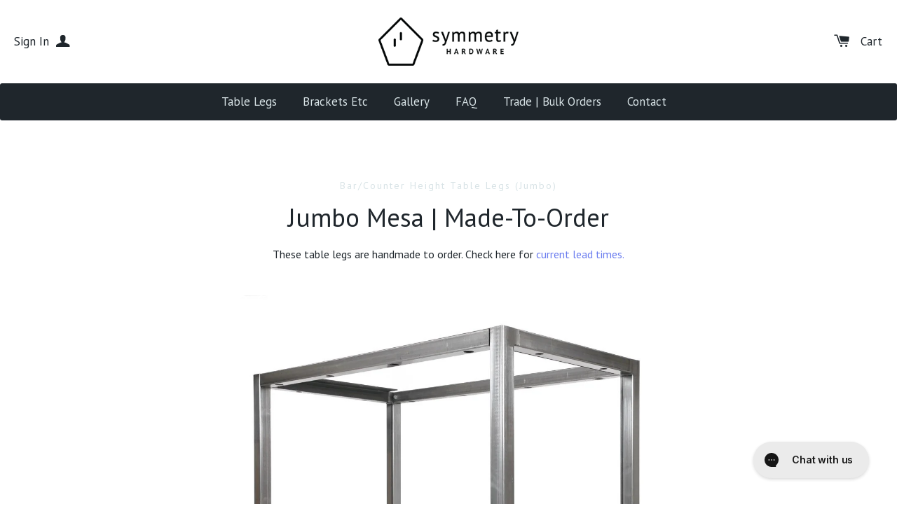

--- FILE ---
content_type: text/html; charset=utf-8
request_url: https://steeltablelegs.com/collections/bar-height-table-legs/products/jumbo-mesa
body_size: 29450
content:
<!doctype html>
<!--[if lt IE 7]><html class="no-js lt-ie9 lt-ie8 lt-ie7" lang="en"> <![endif]-->
<!--[if IE 7]><html class="no-js lt-ie9 lt-ie8" lang="en"> <![endif]-->
<!--[if IE 8]><html class="no-js lt-ie9" lang="en"> <![endif]-->
<!--[if IE 9 ]><html class="ie9 no-js"> <![endif]-->
<!--[if (gt IE 9)|!(IE)]><!--> <html class="no-js"> <!--<![endif]-->
<head>
  <meta name="google-site-verification" content="uNtPeZ2z4RxTeha4YYzdnF4WCMeBm1cJmq-JLSsl_H8" />
  <meta name="google-site-verification" content="kCEYQjSUJzYlktN5MxfUlhBMHzsVRqe-2AncH4gJeQQ" />
  

  <!-- Basic page needs ================================================== -->
  <meta charset="utf-8">
  <meta http-equiv="X-UA-Compatible" content="IE=edge,chrome=1">

  <meta name="google-site-verification" content="gL0JI1-eHQZxtpi6APblV-cl683z37IjW6sIFTz1PFs" />

  
<link rel="icon" href="https://cdn.shopify.com/s/files/1/1108/5706/files/symmetry-favicon-dark_greenish-192.png?v=1679461110"  type="image/png"/>
  


  <!-- Title and description ================================================== -->
  <title>
  Jumbo Mesa | Bar Height Metal Table Base | Any Size &ndash; Steel Table Legs by Symmetry Hardware
  </title>


  <!-- No Index ================================================== -->
  

  
  <meta name="description" content="This bar height metal table base is fully customizable. The bolt together rock solid design makes this metal table base our most stable offering.">
  
  <!-- Product meta ================================================== -->

  

  <meta property="og:type" content="product">
  <meta property="og:title" content="Jumbo Mesa | Made-To-Order">
  <meta property="og:url" content="https://steeltablelegs.com/products/jumbo-mesa">
  
  <meta property="og:image" content="http://steeltablelegs.com/cdn/shop/products/metal-table-base-Mesa-bar-height_d47a6e5d-2a1f-4229-94af-538e3e075db9_grande.jpg?v=1625527704">
  <meta property="og:image:secure_url" content="https://steeltablelegs.com/cdn/shop/products/metal-table-base-Mesa-bar-height_d47a6e5d-2a1f-4229-94af-538e3e075db9_grande.jpg?v=1625527704">
  
  <meta property="og:image" content="http://steeltablelegs.com/cdn/shop/products/metal-table-base-Mesa-dimensions_3509f074-2782-450f-8278-6f92db64ec5b_grande.png?v=1724261911">
  <meta property="og:image:secure_url" content="https://steeltablelegs.com/cdn/shop/products/metal-table-base-Mesa-dimensions_3509f074-2782-450f-8278-6f92db64ec5b_grande.png?v=1724261911">
  
  <meta property="og:image" content="http://steeltablelegs.com/cdn/shop/files/Screenshot_2024-08-21_at_1.36.53_PM_grande.png?v=1724261893">
  <meta property="og:image:secure_url" content="https://steeltablelegs.com/cdn/shop/files/Screenshot_2024-08-21_at_1.36.53_PM_grande.png?v=1724261893">
  
  <meta property="og:price:amount" content="710.00">
  <meta property="og:price:currency" content="USD">


  <meta property="og:description" content="This bar height metal table base is fully customizable. The bolt together rock solid design makes this metal table base our most stable offering.">
  <meta itemprop="image" content="https://cdn.shopify.com/s/files/1/1108/5706/files/dream3-compressed.jpg?12844841309941346214">

  <meta property="og:site_name" content="Steel Table Legs by Symmetry Hardware">
  <meta itemprop="image" content="https://cdn.shopify.com/s/files/1/1108/5706/files/dream3-compressed.jpg?12844841309941346214">

  

  

<meta name="twitter:card" content="summary">



  <meta name="twitter:title" content="Jumbo Mesa | Made-To-Order">
  <meta name="twitter:description" content="  Bolt together assembly Bar table height  Under mount holes hide screws Feet includedSturdy base for granite table tops Quantity 1 makes 1 table  




Dimensions

- Height: 31&quot;-42&quot;
- Width: 12&quot;-30&quot;
- Length: 36&quot;-96&quot;
- Steel: 2&quot;x2&quot; tube steel



Hardware

- Hex screws for mounting
- Screw diameter: 1/4&quot;
- Screw length: 1.25&quot;
- 3/8&quot; Bolts: 12
- 3/8&quot; Lock washers: 12
- 3/8&quot; Flat washers: 12
- Feet: 4



Finishes

- Clear sealant
- Satin Black powder coat
- Silver Metallic powder coat
- Gloss White powder coat



">
  <meta name="twitter:image" content="https://steeltablelegs.com/cdn/shop/products/metal-table-base-Mesa-bar-height_d47a6e5d-2a1f-4229-94af-538e3e075db9_grande.jpg?v=1625527704">
  <meta name="twitter:image:width" content="240">
  <meta name="twitter:image:height" content="240">


  
  <!-- Jquery! ================================================== -->
  <script src="//steeltablelegs.com/cdn/shop/t/12/assets/jquery.min.js?v=32460426840832490021691751425" type="text/javascript"></script>

 <!-- Verify with google search console ( can do this with Gtag manager as well) ================================================== -->
<meta name="google-site-verification" content="Pubcf1fmOjScCggzQOQZ6QDRAaTb0HDhbHjZ6c9VG_w" />


 <!-- don't index private products for Insomnia on Google ================================================== -->



  <!-- Helpers ================================================== -->
  <link rel="canonical" href="https://steeltablelegs.com/products/jumbo-mesa">
  <meta name="viewport" content="width=device-width,minimum-scale=1">
  

<!-- Owl carousel ================================================== -->
  
  

  <!-- Hotjar Tracking Code for https://steeltablelegs.com -->
<script defer>
    (function(h,o,t,j,a,r){
        h.hj=h.hj||function(){(h.hj.q=h.hj.q||[]).push(arguments)};
        h._hjSettings={hjid:3136507,hjsv:6};
        a=o.getElementsByTagName('head')[0];
        r=o.createElement('script');r.async=1;
        r.src=t+h._hjSettings.hjid+j+h._hjSettings.hjsv;
        a.appendChild(r);
    })(window,document,'https://static.hotjar.com/c/hotjar-','.js?sv=');
</script>


 <!-- Reviews ================================================== -->
  

  <!-- CSS combined ================================================== -->
  <link href="//steeltablelegs.com/cdn/shop/t/12/assets/style.scss.css?v=69365183675928808731729188554" rel="stylesheet" type="text/css" media="all" />
  <link href="//steeltablelegs.com/cdn/shop/t/12/assets/frameworks.css?v=22923364862451925191691751426" rel="stylesheet" type="text/css" media="all" />
  <link href="//steeltablelegs.com/cdn/shop/t/12/assets/animate.css?v=179436865330670540471691751430" rel="stylesheet" type="text/css" media="all" />

  <!-- Ajaxify Cart Plugin ================================================== -->
  

  <!-- Fonts ================================================== -->
  

  <!-- Header hook for plugins ================================================== -->
  <script>window.performance && window.performance.mark && window.performance.mark('shopify.content_for_header.start');</script><meta name="google-site-verification" content="Pubcf1fmOjScCggzQOQZ6QDRAaTb0HDhbHjZ6c9VG_w">
<meta name="facebook-domain-verification" content="gg3oarhvundk45g19tvth2dksbm709">
<meta id="shopify-digital-wallet" name="shopify-digital-wallet" content="/11085706/digital_wallets/dialog">
<meta name="shopify-checkout-api-token" content="ce0682a35c9efc2c584ead33cb9de510">
<link rel="alternate" type="application/json+oembed" href="https://steeltablelegs.com/products/jumbo-mesa.oembed">
<script async="async" src="/checkouts/internal/preloads.js?locale=en-US"></script>
<link rel="preconnect" href="https://shop.app" crossorigin="anonymous">
<script async="async" src="https://shop.app/checkouts/internal/preloads.js?locale=en-US&shop_id=11085706" crossorigin="anonymous"></script>
<script id="shopify-features" type="application/json">{"accessToken":"ce0682a35c9efc2c584ead33cb9de510","betas":["rich-media-storefront-analytics"],"domain":"steeltablelegs.com","predictiveSearch":true,"shopId":11085706,"locale":"en"}</script>
<script>var Shopify = Shopify || {};
Shopify.shop = "steel-table-legs.myshopify.com";
Shopify.locale = "en";
Shopify.currency = {"active":"USD","rate":"1.0"};
Shopify.country = "US";
Shopify.theme = {"name":"steeltablelegs-shopify\/main","id":121497223262,"schema_name":null,"schema_version":null,"theme_store_id":null,"role":"main"};
Shopify.theme.handle = "null";
Shopify.theme.style = {"id":null,"handle":null};
Shopify.cdnHost = "steeltablelegs.com/cdn";
Shopify.routes = Shopify.routes || {};
Shopify.routes.root = "/";</script>
<script type="module">!function(o){(o.Shopify=o.Shopify||{}).modules=!0}(window);</script>
<script>!function(o){function n(){var o=[];function n(){o.push(Array.prototype.slice.apply(arguments))}return n.q=o,n}var t=o.Shopify=o.Shopify||{};t.loadFeatures=n(),t.autoloadFeatures=n()}(window);</script>
<script>
  window.ShopifyPay = window.ShopifyPay || {};
  window.ShopifyPay.apiHost = "shop.app\/pay";
  window.ShopifyPay.redirectState = null;
</script>
<script id="shop-js-analytics" type="application/json">{"pageType":"product"}</script>
<script defer="defer" async type="module" src="//steeltablelegs.com/cdn/shopifycloud/shop-js/modules/v2/client.init-shop-cart-sync_BT-GjEfc.en.esm.js"></script>
<script defer="defer" async type="module" src="//steeltablelegs.com/cdn/shopifycloud/shop-js/modules/v2/chunk.common_D58fp_Oc.esm.js"></script>
<script defer="defer" async type="module" src="//steeltablelegs.com/cdn/shopifycloud/shop-js/modules/v2/chunk.modal_xMitdFEc.esm.js"></script>
<script type="module">
  await import("//steeltablelegs.com/cdn/shopifycloud/shop-js/modules/v2/client.init-shop-cart-sync_BT-GjEfc.en.esm.js");
await import("//steeltablelegs.com/cdn/shopifycloud/shop-js/modules/v2/chunk.common_D58fp_Oc.esm.js");
await import("//steeltablelegs.com/cdn/shopifycloud/shop-js/modules/v2/chunk.modal_xMitdFEc.esm.js");

  window.Shopify.SignInWithShop?.initShopCartSync?.({"fedCMEnabled":true,"windoidEnabled":true});

</script>
<script>
  window.Shopify = window.Shopify || {};
  if (!window.Shopify.featureAssets) window.Shopify.featureAssets = {};
  window.Shopify.featureAssets['shop-js'] = {"shop-cart-sync":["modules/v2/client.shop-cart-sync_DZOKe7Ll.en.esm.js","modules/v2/chunk.common_D58fp_Oc.esm.js","modules/v2/chunk.modal_xMitdFEc.esm.js"],"init-fed-cm":["modules/v2/client.init-fed-cm_B6oLuCjv.en.esm.js","modules/v2/chunk.common_D58fp_Oc.esm.js","modules/v2/chunk.modal_xMitdFEc.esm.js"],"shop-cash-offers":["modules/v2/client.shop-cash-offers_D2sdYoxE.en.esm.js","modules/v2/chunk.common_D58fp_Oc.esm.js","modules/v2/chunk.modal_xMitdFEc.esm.js"],"shop-login-button":["modules/v2/client.shop-login-button_QeVjl5Y3.en.esm.js","modules/v2/chunk.common_D58fp_Oc.esm.js","modules/v2/chunk.modal_xMitdFEc.esm.js"],"pay-button":["modules/v2/client.pay-button_DXTOsIq6.en.esm.js","modules/v2/chunk.common_D58fp_Oc.esm.js","modules/v2/chunk.modal_xMitdFEc.esm.js"],"shop-button":["modules/v2/client.shop-button_DQZHx9pm.en.esm.js","modules/v2/chunk.common_D58fp_Oc.esm.js","modules/v2/chunk.modal_xMitdFEc.esm.js"],"avatar":["modules/v2/client.avatar_BTnouDA3.en.esm.js"],"init-windoid":["modules/v2/client.init-windoid_CR1B-cfM.en.esm.js","modules/v2/chunk.common_D58fp_Oc.esm.js","modules/v2/chunk.modal_xMitdFEc.esm.js"],"init-shop-for-new-customer-accounts":["modules/v2/client.init-shop-for-new-customer-accounts_C_vY_xzh.en.esm.js","modules/v2/client.shop-login-button_QeVjl5Y3.en.esm.js","modules/v2/chunk.common_D58fp_Oc.esm.js","modules/v2/chunk.modal_xMitdFEc.esm.js"],"init-shop-email-lookup-coordinator":["modules/v2/client.init-shop-email-lookup-coordinator_BI7n9ZSv.en.esm.js","modules/v2/chunk.common_D58fp_Oc.esm.js","modules/v2/chunk.modal_xMitdFEc.esm.js"],"init-shop-cart-sync":["modules/v2/client.init-shop-cart-sync_BT-GjEfc.en.esm.js","modules/v2/chunk.common_D58fp_Oc.esm.js","modules/v2/chunk.modal_xMitdFEc.esm.js"],"shop-toast-manager":["modules/v2/client.shop-toast-manager_DiYdP3xc.en.esm.js","modules/v2/chunk.common_D58fp_Oc.esm.js","modules/v2/chunk.modal_xMitdFEc.esm.js"],"init-customer-accounts":["modules/v2/client.init-customer-accounts_D9ZNqS-Q.en.esm.js","modules/v2/client.shop-login-button_QeVjl5Y3.en.esm.js","modules/v2/chunk.common_D58fp_Oc.esm.js","modules/v2/chunk.modal_xMitdFEc.esm.js"],"init-customer-accounts-sign-up":["modules/v2/client.init-customer-accounts-sign-up_iGw4briv.en.esm.js","modules/v2/client.shop-login-button_QeVjl5Y3.en.esm.js","modules/v2/chunk.common_D58fp_Oc.esm.js","modules/v2/chunk.modal_xMitdFEc.esm.js"],"shop-follow-button":["modules/v2/client.shop-follow-button_CqMgW2wH.en.esm.js","modules/v2/chunk.common_D58fp_Oc.esm.js","modules/v2/chunk.modal_xMitdFEc.esm.js"],"checkout-modal":["modules/v2/client.checkout-modal_xHeaAweL.en.esm.js","modules/v2/chunk.common_D58fp_Oc.esm.js","modules/v2/chunk.modal_xMitdFEc.esm.js"],"shop-login":["modules/v2/client.shop-login_D91U-Q7h.en.esm.js","modules/v2/chunk.common_D58fp_Oc.esm.js","modules/v2/chunk.modal_xMitdFEc.esm.js"],"lead-capture":["modules/v2/client.lead-capture_BJmE1dJe.en.esm.js","modules/v2/chunk.common_D58fp_Oc.esm.js","modules/v2/chunk.modal_xMitdFEc.esm.js"],"payment-terms":["modules/v2/client.payment-terms_Ci9AEqFq.en.esm.js","modules/v2/chunk.common_D58fp_Oc.esm.js","modules/v2/chunk.modal_xMitdFEc.esm.js"]};
</script>
<script>(function() {
  var isLoaded = false;
  function asyncLoad() {
    if (isLoaded) return;
    isLoaded = true;
    var urls = ["\/\/d1liekpayvooaz.cloudfront.net\/apps\/customizery\/customizery.js?shop=steel-table-legs.myshopify.com","https:\/\/config.gorgias.chat\/bundle-loader\/01GYCCVWWCZQ5CV565HK565N79?source=shopify1click\u0026shop=steel-table-legs.myshopify.com","https:\/\/cdn.9gtb.com\/loader.js?g_cvt_id=34df035e-5b8f-4e24-9c02-b2b92f1f68df\u0026shop=steel-table-legs.myshopify.com"];
    for (var i = 0; i < urls.length; i++) {
      var s = document.createElement('script');
      s.type = 'text/javascript';
      s.async = true;
      s.src = urls[i];
      var x = document.getElementsByTagName('script')[0];
      x.parentNode.insertBefore(s, x);
    }
  };
  if(window.attachEvent) {
    window.attachEvent('onload', asyncLoad);
  } else {
    window.addEventListener('load', asyncLoad, false);
  }
})();</script>
<script id="__st">var __st={"a":11085706,"offset":-28800,"reqid":"8bebea2c-d93c-4195-80bb-3bd87565bf0b-1769042443","pageurl":"steeltablelegs.com\/collections\/bar-height-table-legs\/products\/jumbo-mesa","u":"060b018c77ba","p":"product","rtyp":"product","rid":10288539713};</script>
<script>window.ShopifyPaypalV4VisibilityTracking = true;</script>
<script id="captcha-bootstrap">!function(){'use strict';const t='contact',e='account',n='new_comment',o=[[t,t],['blogs',n],['comments',n],[t,'customer']],c=[[e,'customer_login'],[e,'guest_login'],[e,'recover_customer_password'],[e,'create_customer']],r=t=>t.map((([t,e])=>`form[action*='/${t}']:not([data-nocaptcha='true']) input[name='form_type'][value='${e}']`)).join(','),a=t=>()=>t?[...document.querySelectorAll(t)].map((t=>t.form)):[];function s(){const t=[...o],e=r(t);return a(e)}const i='password',u='form_key',d=['recaptcha-v3-token','g-recaptcha-response','h-captcha-response',i],f=()=>{try{return window.sessionStorage}catch{return}},m='__shopify_v',_=t=>t.elements[u];function p(t,e,n=!1){try{const o=window.sessionStorage,c=JSON.parse(o.getItem(e)),{data:r}=function(t){const{data:e,action:n}=t;return t[m]||n?{data:e,action:n}:{data:t,action:n}}(c);for(const[e,n]of Object.entries(r))t.elements[e]&&(t.elements[e].value=n);n&&o.removeItem(e)}catch(o){console.error('form repopulation failed',{error:o})}}const l='form_type',E='cptcha';function T(t){t.dataset[E]=!0}const w=window,h=w.document,L='Shopify',v='ce_forms',y='captcha';let A=!1;((t,e)=>{const n=(g='f06e6c50-85a8-45c8-87d0-21a2b65856fe',I='https://cdn.shopify.com/shopifycloud/storefront-forms-hcaptcha/ce_storefront_forms_captcha_hcaptcha.v1.5.2.iife.js',D={infoText:'Protected by hCaptcha',privacyText:'Privacy',termsText:'Terms'},(t,e,n)=>{const o=w[L][v],c=o.bindForm;if(c)return c(t,g,e,D).then(n);var r;o.q.push([[t,g,e,D],n]),r=I,A||(h.body.append(Object.assign(h.createElement('script'),{id:'captcha-provider',async:!0,src:r})),A=!0)});var g,I,D;w[L]=w[L]||{},w[L][v]=w[L][v]||{},w[L][v].q=[],w[L][y]=w[L][y]||{},w[L][y].protect=function(t,e){n(t,void 0,e),T(t)},Object.freeze(w[L][y]),function(t,e,n,w,h,L){const[v,y,A,g]=function(t,e,n){const i=e?o:[],u=t?c:[],d=[...i,...u],f=r(d),m=r(i),_=r(d.filter((([t,e])=>n.includes(e))));return[a(f),a(m),a(_),s()]}(w,h,L),I=t=>{const e=t.target;return e instanceof HTMLFormElement?e:e&&e.form},D=t=>v().includes(t);t.addEventListener('submit',(t=>{const e=I(t);if(!e)return;const n=D(e)&&!e.dataset.hcaptchaBound&&!e.dataset.recaptchaBound,o=_(e),c=g().includes(e)&&(!o||!o.value);(n||c)&&t.preventDefault(),c&&!n&&(function(t){try{if(!f())return;!function(t){const e=f();if(!e)return;const n=_(t);if(!n)return;const o=n.value;o&&e.removeItem(o)}(t);const e=Array.from(Array(32),(()=>Math.random().toString(36)[2])).join('');!function(t,e){_(t)||t.append(Object.assign(document.createElement('input'),{type:'hidden',name:u})),t.elements[u].value=e}(t,e),function(t,e){const n=f();if(!n)return;const o=[...t.querySelectorAll(`input[type='${i}']`)].map((({name:t})=>t)),c=[...d,...o],r={};for(const[a,s]of new FormData(t).entries())c.includes(a)||(r[a]=s);n.setItem(e,JSON.stringify({[m]:1,action:t.action,data:r}))}(t,e)}catch(e){console.error('failed to persist form',e)}}(e),e.submit())}));const S=(t,e)=>{t&&!t.dataset[E]&&(n(t,e.some((e=>e===t))),T(t))};for(const o of['focusin','change'])t.addEventListener(o,(t=>{const e=I(t);D(e)&&S(e,y())}));const B=e.get('form_key'),M=e.get(l),P=B&&M;t.addEventListener('DOMContentLoaded',(()=>{const t=y();if(P)for(const e of t)e.elements[l].value===M&&p(e,B);[...new Set([...A(),...v().filter((t=>'true'===t.dataset.shopifyCaptcha))])].forEach((e=>S(e,t)))}))}(h,new URLSearchParams(w.location.search),n,t,e,['guest_login'])})(!0,!0)}();</script>
<script integrity="sha256-4kQ18oKyAcykRKYeNunJcIwy7WH5gtpwJnB7kiuLZ1E=" data-source-attribution="shopify.loadfeatures" defer="defer" src="//steeltablelegs.com/cdn/shopifycloud/storefront/assets/storefront/load_feature-a0a9edcb.js" crossorigin="anonymous"></script>
<script crossorigin="anonymous" defer="defer" src="//steeltablelegs.com/cdn/shopifycloud/storefront/assets/shopify_pay/storefront-65b4c6d7.js?v=20250812"></script>
<script data-source-attribution="shopify.dynamic_checkout.dynamic.init">var Shopify=Shopify||{};Shopify.PaymentButton=Shopify.PaymentButton||{isStorefrontPortableWallets:!0,init:function(){window.Shopify.PaymentButton.init=function(){};var t=document.createElement("script");t.src="https://steeltablelegs.com/cdn/shopifycloud/portable-wallets/latest/portable-wallets.en.js",t.type="module",document.head.appendChild(t)}};
</script>
<script data-source-attribution="shopify.dynamic_checkout.buyer_consent">
  function portableWalletsHideBuyerConsent(e){var t=document.getElementById("shopify-buyer-consent"),n=document.getElementById("shopify-subscription-policy-button");t&&n&&(t.classList.add("hidden"),t.setAttribute("aria-hidden","true"),n.removeEventListener("click",e))}function portableWalletsShowBuyerConsent(e){var t=document.getElementById("shopify-buyer-consent"),n=document.getElementById("shopify-subscription-policy-button");t&&n&&(t.classList.remove("hidden"),t.removeAttribute("aria-hidden"),n.addEventListener("click",e))}window.Shopify?.PaymentButton&&(window.Shopify.PaymentButton.hideBuyerConsent=portableWalletsHideBuyerConsent,window.Shopify.PaymentButton.showBuyerConsent=portableWalletsShowBuyerConsent);
</script>
<script data-source-attribution="shopify.dynamic_checkout.cart.bootstrap">document.addEventListener("DOMContentLoaded",(function(){function t(){return document.querySelector("shopify-accelerated-checkout-cart, shopify-accelerated-checkout")}if(t())Shopify.PaymentButton.init();else{new MutationObserver((function(e,n){t()&&(Shopify.PaymentButton.init(),n.disconnect())})).observe(document.body,{childList:!0,subtree:!0})}}));
</script>
<link id="shopify-accelerated-checkout-styles" rel="stylesheet" media="screen" href="https://steeltablelegs.com/cdn/shopifycloud/portable-wallets/latest/accelerated-checkout-backwards-compat.css" crossorigin="anonymous">
<style id="shopify-accelerated-checkout-cart">
        #shopify-buyer-consent {
  margin-top: 1em;
  display: inline-block;
  width: 100%;
}

#shopify-buyer-consent.hidden {
  display: none;
}

#shopify-subscription-policy-button {
  background: none;
  border: none;
  padding: 0;
  text-decoration: underline;
  font-size: inherit;
  cursor: pointer;
}

#shopify-subscription-policy-button::before {
  box-shadow: none;
}

      </style>

<script>window.performance && window.performance.mark && window.performance.mark('shopify.content_for_header.end');</script>


  


<!-- Instagram gallery ================================================== -->



  
  <!-- Load Infinite Options plugin ================================================== -->
    <script defer src="//d1liekpayvooaz.cloudfront.net/apps/customizery/customizery.js?shop=steel-table-legs.myshopify.com"></script>
  <!-- Load Symmetry Formulas for Top Width Calculators ================================================== -->
    <script src="//steeltablelegs.com/cdn/shop/t/12/assets/symmetry-schema.js?v=104506305919842916321713817711" type="text/javascript"></script>
  








  <!-- Pinterest ================================================== -->
  <meta name="p:domain_verify" content="6c92dee87002b64938728e7ab92707f8"/>

<!-- Open Graph ================================================== -->



<script>window.__pagefly_analytics_settings__ = {"acceptTracking":false};</script>
 
<script>
    
    
    
    
    var gsf_conversion_data = {page_type : 'product', event : 'view_item', data : {product_data : [{variant_id : 39754970300510, product_id : 10288539713, name : "Jumbo Mesa | Made-To-Order", price : "710.00", currency : "USD", sku : "JMES-C-AF", brand : "Symmetry Hardware", variant : "Clear sealant / Leveling feet", category : "Industrial Metal Table Legs", quantity : "-132" }], total_price : "710.00", shop_currency : "USD"}};
    
</script>

<!-- BEGIN app block: shopify://apps/pagefly-page-builder/blocks/app-embed/83e179f7-59a0-4589-8c66-c0dddf959200 -->

<!-- BEGIN app snippet: pagefly-cro-ab-testing-main -->







<script>
  ;(function () {
    const url = new URL(window.location)
    const viewParam = url.searchParams.get('view')
    if (viewParam && viewParam.includes('variant-pf-')) {
      url.searchParams.set('pf_v', viewParam)
      url.searchParams.delete('view')
      window.history.replaceState({}, '', url)
    }
  })()
</script>



<script type='module'>
  
  window.PAGEFLY_CRO = window.PAGEFLY_CRO || {}

  window.PAGEFLY_CRO['data_debug'] = {
    original_template_suffix: "base-2x2",
    allow_ab_test: false,
    ab_test_start_time: 0,
    ab_test_end_time: 0,
    today_date_time: 1769042443000,
  }
  window.PAGEFLY_CRO['GA4'] = { enabled: false}
</script>

<!-- END app snippet -->








  <script src='https://cdn.shopify.com/extensions/019bb4f9-aed6-78a3-be91-e9d44663e6bf/pagefly-page-builder-215/assets/pagefly-helper.js' defer='defer'></script>

  <script src='https://cdn.shopify.com/extensions/019bb4f9-aed6-78a3-be91-e9d44663e6bf/pagefly-page-builder-215/assets/pagefly-general-helper.js' defer='defer'></script>

  <script src='https://cdn.shopify.com/extensions/019bb4f9-aed6-78a3-be91-e9d44663e6bf/pagefly-page-builder-215/assets/pagefly-snap-slider.js' defer='defer'></script>

  <script src='https://cdn.shopify.com/extensions/019bb4f9-aed6-78a3-be91-e9d44663e6bf/pagefly-page-builder-215/assets/pagefly-slideshow-v3.js' defer='defer'></script>

  <script src='https://cdn.shopify.com/extensions/019bb4f9-aed6-78a3-be91-e9d44663e6bf/pagefly-page-builder-215/assets/pagefly-slideshow-v4.js' defer='defer'></script>

  <script src='https://cdn.shopify.com/extensions/019bb4f9-aed6-78a3-be91-e9d44663e6bf/pagefly-page-builder-215/assets/pagefly-glider.js' defer='defer'></script>

  <script src='https://cdn.shopify.com/extensions/019bb4f9-aed6-78a3-be91-e9d44663e6bf/pagefly-page-builder-215/assets/pagefly-slideshow-v1-v2.js' defer='defer'></script>

  <script src='https://cdn.shopify.com/extensions/019bb4f9-aed6-78a3-be91-e9d44663e6bf/pagefly-page-builder-215/assets/pagefly-product-media.js' defer='defer'></script>

  <script src='https://cdn.shopify.com/extensions/019bb4f9-aed6-78a3-be91-e9d44663e6bf/pagefly-page-builder-215/assets/pagefly-product.js' defer='defer'></script>


<script id='pagefly-helper-data' type='application/json'>
  {
    "page_optimization": {
      "assets_prefetching": false
    },
    "elements_asset_mapper": {
      "Accordion": "https://cdn.shopify.com/extensions/019bb4f9-aed6-78a3-be91-e9d44663e6bf/pagefly-page-builder-215/assets/pagefly-accordion.js",
      "Accordion3": "https://cdn.shopify.com/extensions/019bb4f9-aed6-78a3-be91-e9d44663e6bf/pagefly-page-builder-215/assets/pagefly-accordion3.js",
      "CountDown": "https://cdn.shopify.com/extensions/019bb4f9-aed6-78a3-be91-e9d44663e6bf/pagefly-page-builder-215/assets/pagefly-countdown.js",
      "GMap1": "https://cdn.shopify.com/extensions/019bb4f9-aed6-78a3-be91-e9d44663e6bf/pagefly-page-builder-215/assets/pagefly-gmap.js",
      "GMap2": "https://cdn.shopify.com/extensions/019bb4f9-aed6-78a3-be91-e9d44663e6bf/pagefly-page-builder-215/assets/pagefly-gmap.js",
      "GMapBasicV2": "https://cdn.shopify.com/extensions/019bb4f9-aed6-78a3-be91-e9d44663e6bf/pagefly-page-builder-215/assets/pagefly-gmap.js",
      "GMapAdvancedV2": "https://cdn.shopify.com/extensions/019bb4f9-aed6-78a3-be91-e9d44663e6bf/pagefly-page-builder-215/assets/pagefly-gmap.js",
      "HTML.Video": "https://cdn.shopify.com/extensions/019bb4f9-aed6-78a3-be91-e9d44663e6bf/pagefly-page-builder-215/assets/pagefly-htmlvideo.js",
      "HTML.Video2": "https://cdn.shopify.com/extensions/019bb4f9-aed6-78a3-be91-e9d44663e6bf/pagefly-page-builder-215/assets/pagefly-htmlvideo2.js",
      "HTML.Video3": "https://cdn.shopify.com/extensions/019bb4f9-aed6-78a3-be91-e9d44663e6bf/pagefly-page-builder-215/assets/pagefly-htmlvideo2.js",
      "BackgroundVideo": "https://cdn.shopify.com/extensions/019bb4f9-aed6-78a3-be91-e9d44663e6bf/pagefly-page-builder-215/assets/pagefly-htmlvideo2.js",
      "Instagram": "https://cdn.shopify.com/extensions/019bb4f9-aed6-78a3-be91-e9d44663e6bf/pagefly-page-builder-215/assets/pagefly-instagram.js",
      "Instagram2": "https://cdn.shopify.com/extensions/019bb4f9-aed6-78a3-be91-e9d44663e6bf/pagefly-page-builder-215/assets/pagefly-instagram.js",
      "Insta3": "https://cdn.shopify.com/extensions/019bb4f9-aed6-78a3-be91-e9d44663e6bf/pagefly-page-builder-215/assets/pagefly-instagram3.js",
      "Tabs": "https://cdn.shopify.com/extensions/019bb4f9-aed6-78a3-be91-e9d44663e6bf/pagefly-page-builder-215/assets/pagefly-tab.js",
      "Tabs3": "https://cdn.shopify.com/extensions/019bb4f9-aed6-78a3-be91-e9d44663e6bf/pagefly-page-builder-215/assets/pagefly-tab3.js",
      "ProductBox": "https://cdn.shopify.com/extensions/019bb4f9-aed6-78a3-be91-e9d44663e6bf/pagefly-page-builder-215/assets/pagefly-cart.js",
      "FBPageBox2": "https://cdn.shopify.com/extensions/019bb4f9-aed6-78a3-be91-e9d44663e6bf/pagefly-page-builder-215/assets/pagefly-facebook.js",
      "FBLikeButton2": "https://cdn.shopify.com/extensions/019bb4f9-aed6-78a3-be91-e9d44663e6bf/pagefly-page-builder-215/assets/pagefly-facebook.js",
      "TwitterFeed2": "https://cdn.shopify.com/extensions/019bb4f9-aed6-78a3-be91-e9d44663e6bf/pagefly-page-builder-215/assets/pagefly-twitter.js",
      "Paragraph4": "https://cdn.shopify.com/extensions/019bb4f9-aed6-78a3-be91-e9d44663e6bf/pagefly-page-builder-215/assets/pagefly-paragraph4.js",

      "AliReviews": "https://cdn.shopify.com/extensions/019bb4f9-aed6-78a3-be91-e9d44663e6bf/pagefly-page-builder-215/assets/pagefly-3rd-elements.js",
      "BackInStock": "https://cdn.shopify.com/extensions/019bb4f9-aed6-78a3-be91-e9d44663e6bf/pagefly-page-builder-215/assets/pagefly-3rd-elements.js",
      "GloboBackInStock": "https://cdn.shopify.com/extensions/019bb4f9-aed6-78a3-be91-e9d44663e6bf/pagefly-page-builder-215/assets/pagefly-3rd-elements.js",
      "GrowaveWishlist": "https://cdn.shopify.com/extensions/019bb4f9-aed6-78a3-be91-e9d44663e6bf/pagefly-page-builder-215/assets/pagefly-3rd-elements.js",
      "InfiniteOptionsShopPad": "https://cdn.shopify.com/extensions/019bb4f9-aed6-78a3-be91-e9d44663e6bf/pagefly-page-builder-215/assets/pagefly-3rd-elements.js",
      "InkybayProductPersonalizer": "https://cdn.shopify.com/extensions/019bb4f9-aed6-78a3-be91-e9d44663e6bf/pagefly-page-builder-215/assets/pagefly-3rd-elements.js",
      "LimeSpot": "https://cdn.shopify.com/extensions/019bb4f9-aed6-78a3-be91-e9d44663e6bf/pagefly-page-builder-215/assets/pagefly-3rd-elements.js",
      "Loox": "https://cdn.shopify.com/extensions/019bb4f9-aed6-78a3-be91-e9d44663e6bf/pagefly-page-builder-215/assets/pagefly-3rd-elements.js",
      "Opinew": "https://cdn.shopify.com/extensions/019bb4f9-aed6-78a3-be91-e9d44663e6bf/pagefly-page-builder-215/assets/pagefly-3rd-elements.js",
      "Powr": "https://cdn.shopify.com/extensions/019bb4f9-aed6-78a3-be91-e9d44663e6bf/pagefly-page-builder-215/assets/pagefly-3rd-elements.js",
      "ProductReviews": "https://cdn.shopify.com/extensions/019bb4f9-aed6-78a3-be91-e9d44663e6bf/pagefly-page-builder-215/assets/pagefly-3rd-elements.js",
      "PushOwl": "https://cdn.shopify.com/extensions/019bb4f9-aed6-78a3-be91-e9d44663e6bf/pagefly-page-builder-215/assets/pagefly-3rd-elements.js",
      "ReCharge": "https://cdn.shopify.com/extensions/019bb4f9-aed6-78a3-be91-e9d44663e6bf/pagefly-page-builder-215/assets/pagefly-3rd-elements.js",
      "Rivyo": "https://cdn.shopify.com/extensions/019bb4f9-aed6-78a3-be91-e9d44663e6bf/pagefly-page-builder-215/assets/pagefly-3rd-elements.js",
      "TrackingMore": "https://cdn.shopify.com/extensions/019bb4f9-aed6-78a3-be91-e9d44663e6bf/pagefly-page-builder-215/assets/pagefly-3rd-elements.js",
      "Vitals": "https://cdn.shopify.com/extensions/019bb4f9-aed6-78a3-be91-e9d44663e6bf/pagefly-page-builder-215/assets/pagefly-3rd-elements.js",
      "Wiser": "https://cdn.shopify.com/extensions/019bb4f9-aed6-78a3-be91-e9d44663e6bf/pagefly-page-builder-215/assets/pagefly-3rd-elements.js"
    },
    "custom_elements_mapper": {
      "pf-click-action-element": "https://cdn.shopify.com/extensions/019bb4f9-aed6-78a3-be91-e9d44663e6bf/pagefly-page-builder-215/assets/pagefly-click-action-element.js",
      "pf-dialog-element": "https://cdn.shopify.com/extensions/019bb4f9-aed6-78a3-be91-e9d44663e6bf/pagefly-page-builder-215/assets/pagefly-dialog-element.js"
    }
  }
</script>


<!-- END app block --><!-- BEGIN app block: shopify://apps/klaviyo-email-marketing-sms/blocks/klaviyo-onsite-embed/2632fe16-c075-4321-a88b-50b567f42507 -->












  <script async src="https://static.klaviyo.com/onsite/js/S6mGer/klaviyo.js?company_id=S6mGer"></script>
  <script>!function(){if(!window.klaviyo){window._klOnsite=window._klOnsite||[];try{window.klaviyo=new Proxy({},{get:function(n,i){return"push"===i?function(){var n;(n=window._klOnsite).push.apply(n,arguments)}:function(){for(var n=arguments.length,o=new Array(n),w=0;w<n;w++)o[w]=arguments[w];var t="function"==typeof o[o.length-1]?o.pop():void 0,e=new Promise((function(n){window._klOnsite.push([i].concat(o,[function(i){t&&t(i),n(i)}]))}));return e}}})}catch(n){window.klaviyo=window.klaviyo||[],window.klaviyo.push=function(){var n;(n=window._klOnsite).push.apply(n,arguments)}}}}();</script>

  
    <script id="viewed_product">
      if (item == null) {
        var _learnq = _learnq || [];

        var MetafieldReviews = null
        var MetafieldYotpoRating = null
        var MetafieldYotpoCount = null
        var MetafieldLooxRating = null
        var MetafieldLooxCount = null
        var okendoProduct = null
        var okendoProductReviewCount = null
        var okendoProductReviewAverageValue = null
        try {
          // The following fields are used for Customer Hub recently viewed in order to add reviews.
          // This information is not part of __kla_viewed. Instead, it is part of __kla_viewed_reviewed_items
          MetafieldReviews = {};
          MetafieldYotpoRating = null
          MetafieldYotpoCount = null
          MetafieldLooxRating = null
          MetafieldLooxCount = null

          okendoProduct = null
          // If the okendo metafield is not legacy, it will error, which then requires the new json formatted data
          if (okendoProduct && 'error' in okendoProduct) {
            okendoProduct = null
          }
          okendoProductReviewCount = okendoProduct ? okendoProduct.reviewCount : null
          okendoProductReviewAverageValue = okendoProduct ? okendoProduct.reviewAverageValue : null
        } catch (error) {
          console.error('Error in Klaviyo onsite reviews tracking:', error);
        }

        var item = {
          Name: "Jumbo Mesa | Made-To-Order",
          ProductID: 10288539713,
          Categories: ["Bar\/Counter Height Table Legs (Jumbo)"],
          ImageURL: "https://steeltablelegs.com/cdn/shop/products/metal-table-base-Mesa-bar-height_d47a6e5d-2a1f-4229-94af-538e3e075db9_grande.jpg?v=1625527704",
          URL: "https://steeltablelegs.com/products/jumbo-mesa",
          Brand: "Symmetry Hardware",
          Price: "$ 710.00",
          Value: "710.00",
          CompareAtPrice: "$ 0.00"
        };
        _learnq.push(['track', 'Viewed Product', item]);
        _learnq.push(['trackViewedItem', {
          Title: item.Name,
          ItemId: item.ProductID,
          Categories: item.Categories,
          ImageUrl: item.ImageURL,
          Url: item.URL,
          Metadata: {
            Brand: item.Brand,
            Price: item.Price,
            Value: item.Value,
            CompareAtPrice: item.CompareAtPrice
          },
          metafields:{
            reviews: MetafieldReviews,
            yotpo:{
              rating: MetafieldYotpoRating,
              count: MetafieldYotpoCount,
            },
            loox:{
              rating: MetafieldLooxRating,
              count: MetafieldLooxCount,
            },
            okendo: {
              rating: okendoProductReviewAverageValue,
              count: okendoProductReviewCount,
            }
          }
        }]);
      }
    </script>
  




  <script>
    window.klaviyoReviewsProductDesignMode = false
  </script>







<!-- END app block --><!-- BEGIN app block: shopify://apps/instafeed/blocks/head-block/c447db20-095d-4a10-9725-b5977662c9d5 --><link rel="preconnect" href="https://cdn.nfcube.com/">
<link rel="preconnect" href="https://scontent.cdninstagram.com/">


  <script>
    document.addEventListener('DOMContentLoaded', function () {
      let instafeedScript = document.createElement('script');

      
        instafeedScript.src = 'https://storage.nfcube.com/instafeed-269ee695a82c22b2e4cbd401a9182597.js';
      

      document.body.appendChild(instafeedScript);
    });
  </script>





<!-- END app block --><link href="https://monorail-edge.shopifysvc.com" rel="dns-prefetch">
<script>(function(){if ("sendBeacon" in navigator && "performance" in window) {try {var session_token_from_headers = performance.getEntriesByType('navigation')[0].serverTiming.find(x => x.name == '_s').description;} catch {var session_token_from_headers = undefined;}var session_cookie_matches = document.cookie.match(/_shopify_s=([^;]*)/);var session_token_from_cookie = session_cookie_matches && session_cookie_matches.length === 2 ? session_cookie_matches[1] : "";var session_token = session_token_from_headers || session_token_from_cookie || "";function handle_abandonment_event(e) {var entries = performance.getEntries().filter(function(entry) {return /monorail-edge.shopifysvc.com/.test(entry.name);});if (!window.abandonment_tracked && entries.length === 0) {window.abandonment_tracked = true;var currentMs = Date.now();var navigation_start = performance.timing.navigationStart;var payload = {shop_id: 11085706,url: window.location.href,navigation_start,duration: currentMs - navigation_start,session_token,page_type: "product"};window.navigator.sendBeacon("https://monorail-edge.shopifysvc.com/v1/produce", JSON.stringify({schema_id: "online_store_buyer_site_abandonment/1.1",payload: payload,metadata: {event_created_at_ms: currentMs,event_sent_at_ms: currentMs}}));}}window.addEventListener('pagehide', handle_abandonment_event);}}());</script>
<script id="web-pixels-manager-setup">(function e(e,d,r,n,o){if(void 0===o&&(o={}),!Boolean(null===(a=null===(i=window.Shopify)||void 0===i?void 0:i.analytics)||void 0===a?void 0:a.replayQueue)){var i,a;window.Shopify=window.Shopify||{};var t=window.Shopify;t.analytics=t.analytics||{};var s=t.analytics;s.replayQueue=[],s.publish=function(e,d,r){return s.replayQueue.push([e,d,r]),!0};try{self.performance.mark("wpm:start")}catch(e){}var l=function(){var e={modern:/Edge?\/(1{2}[4-9]|1[2-9]\d|[2-9]\d{2}|\d{4,})\.\d+(\.\d+|)|Firefox\/(1{2}[4-9]|1[2-9]\d|[2-9]\d{2}|\d{4,})\.\d+(\.\d+|)|Chrom(ium|e)\/(9{2}|\d{3,})\.\d+(\.\d+|)|(Maci|X1{2}).+ Version\/(15\.\d+|(1[6-9]|[2-9]\d|\d{3,})\.\d+)([,.]\d+|)( \(\w+\)|)( Mobile\/\w+|) Safari\/|Chrome.+OPR\/(9{2}|\d{3,})\.\d+\.\d+|(CPU[ +]OS|iPhone[ +]OS|CPU[ +]iPhone|CPU IPhone OS|CPU iPad OS)[ +]+(15[._]\d+|(1[6-9]|[2-9]\d|\d{3,})[._]\d+)([._]\d+|)|Android:?[ /-](13[3-9]|1[4-9]\d|[2-9]\d{2}|\d{4,})(\.\d+|)(\.\d+|)|Android.+Firefox\/(13[5-9]|1[4-9]\d|[2-9]\d{2}|\d{4,})\.\d+(\.\d+|)|Android.+Chrom(ium|e)\/(13[3-9]|1[4-9]\d|[2-9]\d{2}|\d{4,})\.\d+(\.\d+|)|SamsungBrowser\/([2-9]\d|\d{3,})\.\d+/,legacy:/Edge?\/(1[6-9]|[2-9]\d|\d{3,})\.\d+(\.\d+|)|Firefox\/(5[4-9]|[6-9]\d|\d{3,})\.\d+(\.\d+|)|Chrom(ium|e)\/(5[1-9]|[6-9]\d|\d{3,})\.\d+(\.\d+|)([\d.]+$|.*Safari\/(?![\d.]+ Edge\/[\d.]+$))|(Maci|X1{2}).+ Version\/(10\.\d+|(1[1-9]|[2-9]\d|\d{3,})\.\d+)([,.]\d+|)( \(\w+\)|)( Mobile\/\w+|) Safari\/|Chrome.+OPR\/(3[89]|[4-9]\d|\d{3,})\.\d+\.\d+|(CPU[ +]OS|iPhone[ +]OS|CPU[ +]iPhone|CPU IPhone OS|CPU iPad OS)[ +]+(10[._]\d+|(1[1-9]|[2-9]\d|\d{3,})[._]\d+)([._]\d+|)|Android:?[ /-](13[3-9]|1[4-9]\d|[2-9]\d{2}|\d{4,})(\.\d+|)(\.\d+|)|Mobile Safari.+OPR\/([89]\d|\d{3,})\.\d+\.\d+|Android.+Firefox\/(13[5-9]|1[4-9]\d|[2-9]\d{2}|\d{4,})\.\d+(\.\d+|)|Android.+Chrom(ium|e)\/(13[3-9]|1[4-9]\d|[2-9]\d{2}|\d{4,})\.\d+(\.\d+|)|Android.+(UC? ?Browser|UCWEB|U3)[ /]?(15\.([5-9]|\d{2,})|(1[6-9]|[2-9]\d|\d{3,})\.\d+)\.\d+|SamsungBrowser\/(5\.\d+|([6-9]|\d{2,})\.\d+)|Android.+MQ{2}Browser\/(14(\.(9|\d{2,})|)|(1[5-9]|[2-9]\d|\d{3,})(\.\d+|))(\.\d+|)|K[Aa][Ii]OS\/(3\.\d+|([4-9]|\d{2,})\.\d+)(\.\d+|)/},d=e.modern,r=e.legacy,n=navigator.userAgent;return n.match(d)?"modern":n.match(r)?"legacy":"unknown"}(),u="modern"===l?"modern":"legacy",c=(null!=n?n:{modern:"",legacy:""})[u],f=function(e){return[e.baseUrl,"/wpm","/b",e.hashVersion,"modern"===e.buildTarget?"m":"l",".js"].join("")}({baseUrl:d,hashVersion:r,buildTarget:u}),m=function(e){var d=e.version,r=e.bundleTarget,n=e.surface,o=e.pageUrl,i=e.monorailEndpoint;return{emit:function(e){var a=e.status,t=e.errorMsg,s=(new Date).getTime(),l=JSON.stringify({metadata:{event_sent_at_ms:s},events:[{schema_id:"web_pixels_manager_load/3.1",payload:{version:d,bundle_target:r,page_url:o,status:a,surface:n,error_msg:t},metadata:{event_created_at_ms:s}}]});if(!i)return console&&console.warn&&console.warn("[Web Pixels Manager] No Monorail endpoint provided, skipping logging."),!1;try{return self.navigator.sendBeacon.bind(self.navigator)(i,l)}catch(e){}var u=new XMLHttpRequest;try{return u.open("POST",i,!0),u.setRequestHeader("Content-Type","text/plain"),u.send(l),!0}catch(e){return console&&console.warn&&console.warn("[Web Pixels Manager] Got an unhandled error while logging to Monorail."),!1}}}}({version:r,bundleTarget:l,surface:e.surface,pageUrl:self.location.href,monorailEndpoint:e.monorailEndpoint});try{o.browserTarget=l,function(e){var d=e.src,r=e.async,n=void 0===r||r,o=e.onload,i=e.onerror,a=e.sri,t=e.scriptDataAttributes,s=void 0===t?{}:t,l=document.createElement("script"),u=document.querySelector("head"),c=document.querySelector("body");if(l.async=n,l.src=d,a&&(l.integrity=a,l.crossOrigin="anonymous"),s)for(var f in s)if(Object.prototype.hasOwnProperty.call(s,f))try{l.dataset[f]=s[f]}catch(e){}if(o&&l.addEventListener("load",o),i&&l.addEventListener("error",i),u)u.appendChild(l);else{if(!c)throw new Error("Did not find a head or body element to append the script");c.appendChild(l)}}({src:f,async:!0,onload:function(){if(!function(){var e,d;return Boolean(null===(d=null===(e=window.Shopify)||void 0===e?void 0:e.analytics)||void 0===d?void 0:d.initialized)}()){var d=window.webPixelsManager.init(e)||void 0;if(d){var r=window.Shopify.analytics;r.replayQueue.forEach((function(e){var r=e[0],n=e[1],o=e[2];d.publishCustomEvent(r,n,o)})),r.replayQueue=[],r.publish=d.publishCustomEvent,r.visitor=d.visitor,r.initialized=!0}}},onerror:function(){return m.emit({status:"failed",errorMsg:"".concat(f," has failed to load")})},sri:function(e){var d=/^sha384-[A-Za-z0-9+/=]+$/;return"string"==typeof e&&d.test(e)}(c)?c:"",scriptDataAttributes:o}),m.emit({status:"loading"})}catch(e){m.emit({status:"failed",errorMsg:(null==e?void 0:e.message)||"Unknown error"})}}})({shopId: 11085706,storefrontBaseUrl: "https://steeltablelegs.com",extensionsBaseUrl: "https://extensions.shopifycdn.com/cdn/shopifycloud/web-pixels-manager",monorailEndpoint: "https://monorail-edge.shopifysvc.com/unstable/produce_batch",surface: "storefront-renderer",enabledBetaFlags: ["2dca8a86"],webPixelsConfigList: [{"id":"1091895390","configuration":"{\"accountID\":\"S6mGer\",\"webPixelConfig\":\"eyJlbmFibGVBZGRlZFRvQ2FydEV2ZW50cyI6IHRydWV9\"}","eventPayloadVersion":"v1","runtimeContext":"STRICT","scriptVersion":"524f6c1ee37bacdca7657a665bdca589","type":"APP","apiClientId":123074,"privacyPurposes":["ANALYTICS","MARKETING"],"dataSharingAdjustments":{"protectedCustomerApprovalScopes":["read_customer_address","read_customer_email","read_customer_name","read_customer_personal_data","read_customer_phone"]}},{"id":"1005715550","configuration":"{\"account_ID\":\"493812\",\"google_analytics_tracking_tag\":\"1\",\"measurement_id\":\"2\",\"api_secret\":\"3\",\"shop_settings\":\"{\\\"custom_pixel_script\\\":\\\"https:\\\\\\\/\\\\\\\/storage.googleapis.com\\\\\\\/gsf-scripts\\\\\\\/custom-pixels\\\\\\\/steel-table-legs.js\\\"}\"}","eventPayloadVersion":"v1","runtimeContext":"LAX","scriptVersion":"c6b888297782ed4a1cba19cda43d6625","type":"APP","apiClientId":1558137,"privacyPurposes":[],"dataSharingAdjustments":{"protectedCustomerApprovalScopes":["read_customer_address","read_customer_email","read_customer_name","read_customer_personal_data","read_customer_phone"]}},{"id":"388857950","configuration":"{\"config\":\"{\\\"pixel_id\\\":\\\"G-V4R10PWVM3\\\",\\\"target_country\\\":\\\"US\\\",\\\"gtag_events\\\":[{\\\"type\\\":\\\"purchase\\\",\\\"action_label\\\":\\\"G-V4R10PWVM3\\\"},{\\\"type\\\":\\\"page_view\\\",\\\"action_label\\\":\\\"G-V4R10PWVM3\\\"},{\\\"type\\\":\\\"view_item\\\",\\\"action_label\\\":\\\"G-V4R10PWVM3\\\"},{\\\"type\\\":\\\"search\\\",\\\"action_label\\\":\\\"G-V4R10PWVM3\\\"},{\\\"type\\\":\\\"add_to_cart\\\",\\\"action_label\\\":\\\"G-V4R10PWVM3\\\"},{\\\"type\\\":\\\"begin_checkout\\\",\\\"action_label\\\":\\\"G-V4R10PWVM3\\\"},{\\\"type\\\":\\\"add_payment_info\\\",\\\"action_label\\\":\\\"G-V4R10PWVM3\\\"}],\\\"enable_monitoring_mode\\\":false}\"}","eventPayloadVersion":"v1","runtimeContext":"OPEN","scriptVersion":"b2a88bafab3e21179ed38636efcd8a93","type":"APP","apiClientId":1780363,"privacyPurposes":[],"dataSharingAdjustments":{"protectedCustomerApprovalScopes":["read_customer_address","read_customer_email","read_customer_name","read_customer_personal_data","read_customer_phone"]}},{"id":"15761502","eventPayloadVersion":"1","runtimeContext":"LAX","scriptVersion":"1","type":"CUSTOM","privacyPurposes":["ANALYTICS","MARKETING","SALE_OF_DATA"],"name":"Elevar - Checkout Tracking"},{"id":"shopify-app-pixel","configuration":"{}","eventPayloadVersion":"v1","runtimeContext":"STRICT","scriptVersion":"0450","apiClientId":"shopify-pixel","type":"APP","privacyPurposes":["ANALYTICS","MARKETING"]},{"id":"shopify-custom-pixel","eventPayloadVersion":"v1","runtimeContext":"LAX","scriptVersion":"0450","apiClientId":"shopify-pixel","type":"CUSTOM","privacyPurposes":["ANALYTICS","MARKETING"]}],isMerchantRequest: false,initData: {"shop":{"name":"Steel Table Legs by Symmetry Hardware","paymentSettings":{"currencyCode":"USD"},"myshopifyDomain":"steel-table-legs.myshopify.com","countryCode":"US","storefrontUrl":"https:\/\/steeltablelegs.com"},"customer":null,"cart":null,"checkout":null,"productVariants":[{"price":{"amount":710.0,"currencyCode":"USD"},"product":{"title":"Jumbo Mesa | Made-To-Order","vendor":"Symmetry Hardware","id":"10288539713","untranslatedTitle":"Jumbo Mesa | Made-To-Order","url":"\/products\/jumbo-mesa","type":"Industrial Metal Table Legs"},"id":"39754970300510","image":{"src":"\/\/steeltablelegs.com\/cdn\/shop\/products\/metal-table-base-Mesa-bar-height_d47a6e5d-2a1f-4229-94af-538e3e075db9.jpg?v=1625527704"},"sku":"JMES-C-AF","title":"Clear sealant \/ Leveling feet","untranslatedTitle":"Clear sealant \/ Leveling feet"},{"price":{"amount":860.0,"currencyCode":"USD"},"product":{"title":"Jumbo Mesa | Made-To-Order","vendor":"Symmetry Hardware","id":"10288539713","untranslatedTitle":"Jumbo Mesa | Made-To-Order","url":"\/products\/jumbo-mesa","type":"Industrial Metal Table Legs"},"id":"39792403644510","image":{"src":"\/\/steeltablelegs.com\/cdn\/shop\/products\/metal-table-base-Mesa-bar-height_d47a6e5d-2a1f-4229-94af-538e3e075db9.jpg?v=1625527704"},"sku":"JMES-C-CB","title":"Clear sealant \/ Locking Casters (+$130)","untranslatedTitle":"Clear sealant \/ Locking Casters (+$130)"},{"price":{"amount":800.0,"currencyCode":"USD"},"product":{"title":"Jumbo Mesa | Made-To-Order","vendor":"Symmetry Hardware","id":"10288539713","untranslatedTitle":"Jumbo Mesa | Made-To-Order","url":"\/products\/jumbo-mesa","type":"Industrial Metal Table Legs"},"id":"38500382081","image":{"src":"\/\/steeltablelegs.com\/cdn\/shop\/products\/metal-table-base-Mesa-bar-height_d47a6e5d-2a1f-4229-94af-538e3e075db9.jpg?v=1625527704"},"sku":"JMES-B-AF","title":"Satin Black powder coat (+$70) \/ Leveling feet","untranslatedTitle":"Satin Black powder coat (+$70) \/ Leveling feet"},{"price":{"amount":950.0,"currencyCode":"USD"},"product":{"title":"Jumbo Mesa | Made-To-Order","vendor":"Symmetry Hardware","id":"10288539713","untranslatedTitle":"Jumbo Mesa | Made-To-Order","url":"\/products\/jumbo-mesa","type":"Industrial Metal Table Legs"},"id":"39792403677278","image":{"src":"\/\/steeltablelegs.com\/cdn\/shop\/products\/metal-table-base-Mesa-bar-height_d47a6e5d-2a1f-4229-94af-538e3e075db9.jpg?v=1625527704"},"sku":"JMES-B-CB","title":"Satin Black powder coat (+$70) \/ Locking Casters (+$130)","untranslatedTitle":"Satin Black powder coat (+$70) \/ Locking Casters (+$130)"},{"price":{"amount":830.0,"currencyCode":"USD"},"product":{"title":"Jumbo Mesa | Made-To-Order","vendor":"Symmetry Hardware","id":"10288539713","untranslatedTitle":"Jumbo Mesa | Made-To-Order","url":"\/products\/jumbo-mesa","type":"Industrial Metal Table Legs"},"id":"38500382209","image":{"src":"\/\/steeltablelegs.com\/cdn\/shop\/products\/metal-table-base-Mesa-bar-height_d47a6e5d-2a1f-4229-94af-538e3e075db9.jpg?v=1625527704"},"sku":"JMES-S-AF","title":"Silver Metallic powder coat (+ $100) \/ Leveling feet","untranslatedTitle":"Silver Metallic powder coat (+ $100) \/ Leveling feet"},{"price":{"amount":990.0,"currencyCode":"USD"},"product":{"title":"Jumbo Mesa | Made-To-Order","vendor":"Symmetry Hardware","id":"10288539713","untranslatedTitle":"Jumbo Mesa | Made-To-Order","url":"\/products\/jumbo-mesa","type":"Industrial Metal Table Legs"},"id":"39792403710046","image":{"src":"\/\/steeltablelegs.com\/cdn\/shop\/products\/metal-table-base-Mesa-bar-height_d47a6e5d-2a1f-4229-94af-538e3e075db9.jpg?v=1625527704"},"sku":"JMES-S-CB","title":"Silver Metallic powder coat (+ $100) \/ Locking Casters (+$130)","untranslatedTitle":"Silver Metallic powder coat (+ $100) \/ Locking Casters (+$130)"},{"price":{"amount":810.0,"currencyCode":"USD"},"product":{"title":"Jumbo Mesa | Made-To-Order","vendor":"Symmetry Hardware","id":"10288539713","untranslatedTitle":"Jumbo Mesa | Made-To-Order","url":"\/products\/jumbo-mesa","type":"Industrial Metal Table Legs"},"id":"38500382337","image":{"src":"\/\/steeltablelegs.com\/cdn\/shop\/products\/metal-table-base-Mesa-bar-height_d47a6e5d-2a1f-4229-94af-538e3e075db9.jpg?v=1625527704"},"sku":"JMES-W-AF","title":"Gloss White powder coat (+ $80) \/ Leveling feet","untranslatedTitle":"Gloss White powder coat (+ $80) \/ Leveling feet"},{"price":{"amount":960.0,"currencyCode":"USD"},"product":{"title":"Jumbo Mesa | Made-To-Order","vendor":"Symmetry Hardware","id":"10288539713","untranslatedTitle":"Jumbo Mesa | Made-To-Order","url":"\/products\/jumbo-mesa","type":"Industrial Metal Table Legs"},"id":"39792403742814","image":{"src":"\/\/steeltablelegs.com\/cdn\/shop\/products\/metal-table-base-Mesa-bar-height_d47a6e5d-2a1f-4229-94af-538e3e075db9.jpg?v=1625527704"},"sku":"JMES-W-CB","title":"Gloss White powder coat (+ $80) \/ Locking Casters (+$130)","untranslatedTitle":"Gloss White powder coat (+ $80) \/ Locking Casters (+$130)"},{"price":{"amount":830.0,"currencyCode":"USD"},"product":{"title":"Jumbo Mesa | Made-To-Order","vendor":"Symmetry Hardware","id":"10288539713","untranslatedTitle":"Jumbo Mesa | Made-To-Order","url":"\/products\/jumbo-mesa","type":"Industrial Metal Table Legs"},"id":"38500382593","image":{"src":"\/\/steeltablelegs.com\/cdn\/shop\/products\/metal-table-base-Mesa-bar-height_d47a6e5d-2a1f-4229-94af-538e3e075db9.jpg?v=1625527704"},"sku":"JMES-BND-AF","title":"Blackened (+ $100) \/ Leveling feet","untranslatedTitle":"Blackened (+ $100) \/ Leveling feet"},{"price":{"amount":990.0,"currencyCode":"USD"},"product":{"title":"Jumbo Mesa | Made-To-Order","vendor":"Symmetry Hardware","id":"10288539713","untranslatedTitle":"Jumbo Mesa | Made-To-Order","url":"\/products\/jumbo-mesa","type":"Industrial Metal Table Legs"},"id":"39792403775582","image":{"src":"\/\/steeltablelegs.com\/cdn\/shop\/products\/metal-table-base-Mesa-bar-height_d47a6e5d-2a1f-4229-94af-538e3e075db9.jpg?v=1625527704"},"sku":"JMES-BND-CB","title":"Blackened (+ $100) \/ Locking Casters (+$130)","untranslatedTitle":"Blackened (+ $100) \/ Locking Casters (+$130)"}],"purchasingCompany":null},},"https://steeltablelegs.com/cdn","fcfee988w5aeb613cpc8e4bc33m6693e112",{"modern":"","legacy":""},{"shopId":"11085706","storefrontBaseUrl":"https:\/\/steeltablelegs.com","extensionBaseUrl":"https:\/\/extensions.shopifycdn.com\/cdn\/shopifycloud\/web-pixels-manager","surface":"storefront-renderer","enabledBetaFlags":"[\"2dca8a86\"]","isMerchantRequest":"false","hashVersion":"fcfee988w5aeb613cpc8e4bc33m6693e112","publish":"custom","events":"[[\"page_viewed\",{}],[\"product_viewed\",{\"productVariant\":{\"price\":{\"amount\":710.0,\"currencyCode\":\"USD\"},\"product\":{\"title\":\"Jumbo Mesa | Made-To-Order\",\"vendor\":\"Symmetry Hardware\",\"id\":\"10288539713\",\"untranslatedTitle\":\"Jumbo Mesa | Made-To-Order\",\"url\":\"\/products\/jumbo-mesa\",\"type\":\"Industrial Metal Table Legs\"},\"id\":\"39754970300510\",\"image\":{\"src\":\"\/\/steeltablelegs.com\/cdn\/shop\/products\/metal-table-base-Mesa-bar-height_d47a6e5d-2a1f-4229-94af-538e3e075db9.jpg?v=1625527704\"},\"sku\":\"JMES-C-AF\",\"title\":\"Clear sealant \/ Leveling feet\",\"untranslatedTitle\":\"Clear sealant \/ Leveling feet\"}}]]"});</script><script>
  window.ShopifyAnalytics = window.ShopifyAnalytics || {};
  window.ShopifyAnalytics.meta = window.ShopifyAnalytics.meta || {};
  window.ShopifyAnalytics.meta.currency = 'USD';
  var meta = {"product":{"id":10288539713,"gid":"gid:\/\/shopify\/Product\/10288539713","vendor":"Symmetry Hardware","type":"Industrial Metal Table Legs","handle":"jumbo-mesa","variants":[{"id":39754970300510,"price":71000,"name":"Jumbo Mesa | Made-To-Order - Clear sealant \/ Leveling feet","public_title":"Clear sealant \/ Leveling feet","sku":"JMES-C-AF"},{"id":39792403644510,"price":86000,"name":"Jumbo Mesa | Made-To-Order - Clear sealant \/ Locking Casters (+$130)","public_title":"Clear sealant \/ Locking Casters (+$130)","sku":"JMES-C-CB"},{"id":38500382081,"price":80000,"name":"Jumbo Mesa | Made-To-Order - Satin Black powder coat (+$70) \/ Leveling feet","public_title":"Satin Black powder coat (+$70) \/ Leveling feet","sku":"JMES-B-AF"},{"id":39792403677278,"price":95000,"name":"Jumbo Mesa | Made-To-Order - Satin Black powder coat (+$70) \/ Locking Casters (+$130)","public_title":"Satin Black powder coat (+$70) \/ Locking Casters (+$130)","sku":"JMES-B-CB"},{"id":38500382209,"price":83000,"name":"Jumbo Mesa | Made-To-Order - Silver Metallic powder coat (+ $100) \/ Leveling feet","public_title":"Silver Metallic powder coat (+ $100) \/ Leveling feet","sku":"JMES-S-AF"},{"id":39792403710046,"price":99000,"name":"Jumbo Mesa | Made-To-Order - Silver Metallic powder coat (+ $100) \/ Locking Casters (+$130)","public_title":"Silver Metallic powder coat (+ $100) \/ Locking Casters (+$130)","sku":"JMES-S-CB"},{"id":38500382337,"price":81000,"name":"Jumbo Mesa | Made-To-Order - Gloss White powder coat (+ $80) \/ Leveling feet","public_title":"Gloss White powder coat (+ $80) \/ Leveling feet","sku":"JMES-W-AF"},{"id":39792403742814,"price":96000,"name":"Jumbo Mesa | Made-To-Order - Gloss White powder coat (+ $80) \/ Locking Casters (+$130)","public_title":"Gloss White powder coat (+ $80) \/ Locking Casters (+$130)","sku":"JMES-W-CB"},{"id":38500382593,"price":83000,"name":"Jumbo Mesa | Made-To-Order - Blackened (+ $100) \/ Leveling feet","public_title":"Blackened (+ $100) \/ Leveling feet","sku":"JMES-BND-AF"},{"id":39792403775582,"price":99000,"name":"Jumbo Mesa | Made-To-Order - Blackened (+ $100) \/ Locking Casters (+$130)","public_title":"Blackened (+ $100) \/ Locking Casters (+$130)","sku":"JMES-BND-CB"}],"remote":false},"page":{"pageType":"product","resourceType":"product","resourceId":10288539713,"requestId":"8bebea2c-d93c-4195-80bb-3bd87565bf0b-1769042443"}};
  for (var attr in meta) {
    window.ShopifyAnalytics.meta[attr] = meta[attr];
  }
</script>
<script class="analytics">
  (function () {
    var customDocumentWrite = function(content) {
      var jquery = null;

      if (window.jQuery) {
        jquery = window.jQuery;
      } else if (window.Checkout && window.Checkout.$) {
        jquery = window.Checkout.$;
      }

      if (jquery) {
        jquery('body').append(content);
      }
    };

    var hasLoggedConversion = function(token) {
      if (token) {
        return document.cookie.indexOf('loggedConversion=' + token) !== -1;
      }
      return false;
    }

    var setCookieIfConversion = function(token) {
      if (token) {
        var twoMonthsFromNow = new Date(Date.now());
        twoMonthsFromNow.setMonth(twoMonthsFromNow.getMonth() + 2);

        document.cookie = 'loggedConversion=' + token + '; expires=' + twoMonthsFromNow;
      }
    }

    var trekkie = window.ShopifyAnalytics.lib = window.trekkie = window.trekkie || [];
    if (trekkie.integrations) {
      return;
    }
    trekkie.methods = [
      'identify',
      'page',
      'ready',
      'track',
      'trackForm',
      'trackLink'
    ];
    trekkie.factory = function(method) {
      return function() {
        var args = Array.prototype.slice.call(arguments);
        args.unshift(method);
        trekkie.push(args);
        return trekkie;
      };
    };
    for (var i = 0; i < trekkie.methods.length; i++) {
      var key = trekkie.methods[i];
      trekkie[key] = trekkie.factory(key);
    }
    trekkie.load = function(config) {
      trekkie.config = config || {};
      trekkie.config.initialDocumentCookie = document.cookie;
      var first = document.getElementsByTagName('script')[0];
      var script = document.createElement('script');
      script.type = 'text/javascript';
      script.onerror = function(e) {
        var scriptFallback = document.createElement('script');
        scriptFallback.type = 'text/javascript';
        scriptFallback.onerror = function(error) {
                var Monorail = {
      produce: function produce(monorailDomain, schemaId, payload) {
        var currentMs = new Date().getTime();
        var event = {
          schema_id: schemaId,
          payload: payload,
          metadata: {
            event_created_at_ms: currentMs,
            event_sent_at_ms: currentMs
          }
        };
        return Monorail.sendRequest("https://" + monorailDomain + "/v1/produce", JSON.stringify(event));
      },
      sendRequest: function sendRequest(endpointUrl, payload) {
        // Try the sendBeacon API
        if (window && window.navigator && typeof window.navigator.sendBeacon === 'function' && typeof window.Blob === 'function' && !Monorail.isIos12()) {
          var blobData = new window.Blob([payload], {
            type: 'text/plain'
          });

          if (window.navigator.sendBeacon(endpointUrl, blobData)) {
            return true;
          } // sendBeacon was not successful

        } // XHR beacon

        var xhr = new XMLHttpRequest();

        try {
          xhr.open('POST', endpointUrl);
          xhr.setRequestHeader('Content-Type', 'text/plain');
          xhr.send(payload);
        } catch (e) {
          console.log(e);
        }

        return false;
      },
      isIos12: function isIos12() {
        return window.navigator.userAgent.lastIndexOf('iPhone; CPU iPhone OS 12_') !== -1 || window.navigator.userAgent.lastIndexOf('iPad; CPU OS 12_') !== -1;
      }
    };
    Monorail.produce('monorail-edge.shopifysvc.com',
      'trekkie_storefront_load_errors/1.1',
      {shop_id: 11085706,
      theme_id: 121497223262,
      app_name: "storefront",
      context_url: window.location.href,
      source_url: "//steeltablelegs.com/cdn/s/trekkie.storefront.9615f8e10e499e09ff0451d383e936edfcfbbf47.min.js"});

        };
        scriptFallback.async = true;
        scriptFallback.src = '//steeltablelegs.com/cdn/s/trekkie.storefront.9615f8e10e499e09ff0451d383e936edfcfbbf47.min.js';
        first.parentNode.insertBefore(scriptFallback, first);
      };
      script.async = true;
      script.src = '//steeltablelegs.com/cdn/s/trekkie.storefront.9615f8e10e499e09ff0451d383e936edfcfbbf47.min.js';
      first.parentNode.insertBefore(script, first);
    };
    trekkie.load(
      {"Trekkie":{"appName":"storefront","development":false,"defaultAttributes":{"shopId":11085706,"isMerchantRequest":null,"themeId":121497223262,"themeCityHash":"6070087613684172513","contentLanguage":"en","currency":"USD","eventMetadataId":"95ef0a4b-c51e-4eb5-8e88-addf827903f3"},"isServerSideCookieWritingEnabled":true,"monorailRegion":"shop_domain","enabledBetaFlags":["65f19447"]},"Session Attribution":{},"S2S":{"facebookCapiEnabled":false,"source":"trekkie-storefront-renderer","apiClientId":580111}}
    );

    var loaded = false;
    trekkie.ready(function() {
      if (loaded) return;
      loaded = true;

      window.ShopifyAnalytics.lib = window.trekkie;

      var originalDocumentWrite = document.write;
      document.write = customDocumentWrite;
      try { window.ShopifyAnalytics.merchantGoogleAnalytics.call(this); } catch(error) {};
      document.write = originalDocumentWrite;

      window.ShopifyAnalytics.lib.page(null,{"pageType":"product","resourceType":"product","resourceId":10288539713,"requestId":"8bebea2c-d93c-4195-80bb-3bd87565bf0b-1769042443","shopifyEmitted":true});

      var match = window.location.pathname.match(/checkouts\/(.+)\/(thank_you|post_purchase)/)
      var token = match? match[1]: undefined;
      if (!hasLoggedConversion(token)) {
        setCookieIfConversion(token);
        window.ShopifyAnalytics.lib.track("Viewed Product",{"currency":"USD","variantId":39754970300510,"productId":10288539713,"productGid":"gid:\/\/shopify\/Product\/10288539713","name":"Jumbo Mesa | Made-To-Order - Clear sealant \/ Leveling feet","price":"710.00","sku":"JMES-C-AF","brand":"Symmetry Hardware","variant":"Clear sealant \/ Leveling feet","category":"Industrial Metal Table Legs","nonInteraction":true,"remote":false},undefined,undefined,{"shopifyEmitted":true});
      window.ShopifyAnalytics.lib.track("monorail:\/\/trekkie_storefront_viewed_product\/1.1",{"currency":"USD","variantId":39754970300510,"productId":10288539713,"productGid":"gid:\/\/shopify\/Product\/10288539713","name":"Jumbo Mesa | Made-To-Order - Clear sealant \/ Leveling feet","price":"710.00","sku":"JMES-C-AF","brand":"Symmetry Hardware","variant":"Clear sealant \/ Leveling feet","category":"Industrial Metal Table Legs","nonInteraction":true,"remote":false,"referer":"https:\/\/steeltablelegs.com\/collections\/bar-height-table-legs\/products\/jumbo-mesa"});
      }
    });


        var eventsListenerScript = document.createElement('script');
        eventsListenerScript.async = true;
        eventsListenerScript.src = "//steeltablelegs.com/cdn/shopifycloud/storefront/assets/shop_events_listener-3da45d37.js";
        document.getElementsByTagName('head')[0].appendChild(eventsListenerScript);

})();</script>
<script
  defer
  src="https://steeltablelegs.com/cdn/shopifycloud/perf-kit/shopify-perf-kit-3.0.4.min.js"
  data-application="storefront-renderer"
  data-shop-id="11085706"
  data-render-region="gcp-us-central1"
  data-page-type="product"
  data-theme-instance-id="121497223262"
  data-theme-name=""
  data-theme-version=""
  data-monorail-region="shop_domain"
  data-resource-timing-sampling-rate="10"
  data-shs="true"
  data-shs-beacon="true"
  data-shs-export-with-fetch="true"
  data-shs-logs-sample-rate="1"
  data-shs-beacon-endpoint="https://steeltablelegs.com/api/collect"
></script>
</head>


<body id="jumbo-mesa-bar-height-metal-table-base-any-size" class="template-product" >



  

  <header class="site-header" role="banner">
      <div class="wrapper">
        <div class="grid--full">
          <div class="mobile-nav--sticky">
            <div class="grid-item medium--hide large--hide one-half mobile-nav__item">
              <div id="mobileNavBar">
                <button class="menu-toggle btn-link mobile-nav-bar__link">
                  <span class="icon-fallback-text">
                    <span class="icon icon-menu" aria-hidden="true"></span>
                  </span>
                  Menu
                </button>
              </div>
            </div>
            <div class="grid-item medium--hide large--hide one-half text-right mobile-nav__item">
              <a href="/cart" class="cart-toggle mobile-nav-bar__link">
                Cart
                <span class="cart-icon-wrapper">
                  <span class="icon-fallback-text">
                    <span class="icon icon-cart" aria-hidden="true"></span>
                  </span>
                  <span class="cart-count hidden-count">0</span>
                </span>
              </a>
            </div>
          </div>
          <div class="grid-item one-third medium--hide small--hide header-login-wrapper">

<!-- Begin MailChimp Signup Form -->
            
<!--End mc_embed_signup-->

<!-- Begin top left header img -->







<!--End top left header img -->

            
              
                <a href="/account/login">
                  Sign In
                  <span class="icon-fallback-text">
                    <span class="icon icon-user" aria-hidden="true"></span>
                  </span>
                </a>
              
            
          </div>
          <div class="grid-item large--one-third medium--one-third header-logo-wrapper">
            

            
              <div class="h1 header-logo" itemscope itemtype="http://schema.org/Organization">
            
              
                <a href="/" itemprop="url">
                  <img src="//steeltablelegs.com/cdn/shop/t/12/assets/logo.png?v=179076645720252311251691751426" alt="metal legs for a table by Symmetry" itemprop="logo">
                  
                  
                </a>
              
            
              </div>
            
          </div>
          <div class="grid-item one-third small--hide header-cart-wrapper">
            
            <a href="/cart" class="cart-toggle" id="cartToggle">
              <span class="cart-icon-wrapper">
                <span class="icon-fallback-text">
                  <span class="icon icon-cart" aria-hidden="true"></span>
                </span>
                <span class="cart-count hidden-count">0</span>
              </span>
              Cart
            </a>
          </div>
        </div>
      </div>
  </header>
  <hr class="visible--small hr--header">

  <nav class="wrapper nav-bar" role="navigation">
    
<!-- site-nav.liquid -->
<ul class="site-nav" id="accessibleNav">
  
    
    
    
      <li >
        <a href="/">Home</a>
      </li>
    
  
    
    
    
      <li class="site-nav--has-dropdown" aria-haspopup="true">
        <a href="#">Table Legs</a>
        <ul class="site-nav--dropdown">
          
            <li ><a href="/collections/metal-coffee-table-legs">Coffee/Bench Height (Little)</a></li>
          
            <li ><a href="/collections/metal-dining-table-legs">Dining Height (Big)</a></li>
          
            <li class="site-nav--active"><a href="/collections/bar-height-table-legs">Bar/Counter Height (Jumbo)</a></li>
          
            <li ><a href="/collections/ready-made-metal-table-legs">Ready-Made Legs</a></li>
          
        </ul>
      </li>
    
  
    
    
    
      <li >
        <a href="/collections/brackets-etc">Brackets Etc</a>
      </li>
    
  
    
    
    
      <li >
        <a href="/pages/instagram-gallery">Gallery</a>
      </li>
    
  
    
    
    
      <li >
        <a href="/pages/faq">FAQ</a>
      </li>
    
  
    
    
    
      <li >
        <a href="/pages/bulk-orders-trade-program">Trade | Bulk Orders</a>
      </li>
    
  
    
    
    
      <li >
        <a href="#footer">Contact Us</a>
      </li>
    
  
    
    
    
      <li >
        <a href="#footer">Contact</a>
      </li>
    
  

  
    
      <li class="customer-navlink medium--hide large--hide"><a href="/account/login" id="customer_login_link">Sign in</a></li>
      
      <li class="customer-navlink medium--hide large--hide"><a href="/account/register" id="customer_register_link">Create an Account</a></li>
      
    
  



</ul>

  </nav>

  <main class="wrapper main-content" role="main">

    

<div itemscope itemtype="http://schema.org/Product">

  <meta itemprop="url" content="https://steeltablelegs.com/products/jumbo-mesa">
  <meta itemprop="image" content="//steeltablelegs.com/cdn/shop/products/metal-table-base-Mesa-bar-height_d47a6e5d-2a1f-4229-94af-538e3e075db9_grande.jpg?v=1625527704">

  <div class="grid add-padding-5">
    <div class="grid-item text-center item-product-title">
      
        <a href="/collections/bar-height-table-legs" class="h3 collection-title" item-prop="collection">Bar/Counter Height Table Legs (Jumbo)</a>
      
      <h1 itemprop="name">Jumbo Mesa | Made-To-Order</h1>
      
      <h5 class="section-header__sub-title">These table legs are handmade to order. Check here for <a href="https://steeltablelegs.com/pages/faq#turnaround">current lead times.</a>
      </h5>
    </div>

    

    <div class="grid-item medium--four-eighths large--four-eighths push--two-eighths item-product-photo">
      <div class="product-photo-container" id="productPhoto">
        
        <img src="//steeltablelegs.com/cdn/shop/products/metal-table-base-Mesa-bar-height_d47a6e5d-2a1f-4229-94af-538e3e075db9.jpg?v=1625527704" alt="Bar height metal table base by Symmetry Hardware" id="productPhotoImg">
      </div>
    </div>

    <div class="grid-item  item-product-thumbnails">
      
      
        <ul class="product-photo-thumbs" id="productThumbs">

          
            <li>
              
                <a href="//steeltablelegs.com/cdn/shop/products/metal-table-base-Mesa-bar-height_d47a6e5d-2a1f-4229-94af-538e3e075db9.jpg?v=1625527704" class="product-photo-thumb active">
                  <img src="//steeltablelegs.com/cdn/shop/products/metal-table-base-Mesa-bar-height_d47a6e5d-2a1f-4229-94af-538e3e075db9_compact.jpg?v=1625527704" alt="Bar height metal table base by Symmetry Hardware">
                </a>
              
            </li>
          
            <li>
              
                <a href="//steeltablelegs.com/cdn/shop/products/metal-table-base-Mesa-dimensions_3509f074-2782-450f-8278-6f92db64ec5b.png?v=1724261911" class="product-photo-thumb">
                  <img src="//steeltablelegs.com/cdn/shop/products/metal-table-base-Mesa-dimensions_3509f074-2782-450f-8278-6f92db64ec5b_compact.png?v=1724261911" alt="Metal table base custom dimensions">
                </a>
              
            </li>
          
            <li>
              
                <a href="//steeltablelegs.com/cdn/shop/files/Screenshot_2024-08-21_at_1.36.53_PM.png?v=1724261893" class="product-photo-thumb">
                  <img src="//steeltablelegs.com/cdn/shop/files/Screenshot_2024-08-21_at_1.36.53_PM_compact.png?v=1724261893" alt="Jumbo Mesa | Made-To-Order">
                </a>
              
            </li>
          
            <li>
              
                <a href="//steeltablelegs.com/cdn/shop/files/Screenshot_2024-08-20_at_4.42.53_PM.png?v=1724186634" class="product-photo-thumb">
                  <img src="//steeltablelegs.com/cdn/shop/files/Screenshot_2024-08-20_at_4.42.53_PM_compact.png?v=1724186634" alt="Jumbo Mesa | Made-To-Order">
                </a>
              
            </li>
          
            <li>
              
                <a href="//steeltablelegs.com/cdn/shop/products/metal-table-leg-adjustable-feet-included_db0141c9-f8e8-4535-b306-e0575cae2296.png?v=1724261911" class="product-photo-thumb">
                  <img src="//steeltablelegs.com/cdn/shop/products/metal-table-leg-adjustable-feet-included_db0141c9-f8e8-4535-b306-e0575cae2296_compact.png?v=1724261911" alt="Metal table leg Feet included - Symmetry Hardware">
                </a>
              
            </li>
          
        </ul>
      
    </div>

    
      <div class="grid-item text-center item-social-sharing">
        


<div class="social-sharing " data-permalink="https://steeltablelegs.com/products/jumbo-mesa">
  

  

  
    <a target="_blank" href="//pinterest.com/pin/create/button/?url=https://steeltablelegs.com/products/jumbo-mesa&amp;media=http://steeltablelegs.com/cdn/shop/products/metal-table-base-Mesa-bar-height_d47a6e5d-2a1f-4229-94af-538e3e075db9_1024x1024.jpg?v=1625527704&amp;description=Jumbo Mesa | Made-To-Order" class="share-pinterest">
      <span class="icon icon-pinterest" aria-hidden="true"></span>
      <span class="share-title">Pin it</span>
      <span class="share-count">0</span>
    </a>
  

  

  
</div>

      </div>
    



    <div class="grid-item item-product-info">

      <div itemprop="offers" itemscope itemtype="http://schema.org/Offer">

        
        

        <meta itemprop="priceCurrency" content="USD">

        <link itemprop="availability" href="http://schema.org/InStock">

        

        

        <form class="form-add-to-cart form-horizontal" action="/cart/add" method="post" enctype="multipart/form-data" id="addToCartForm">
      <div class="infinite" id="infiniteoptions-container"></div>
          

          
          <div id="calcWidthOutput">
            <label for="calcShortWidth" >Width (at top) =</label>
            <output id="calcShortWidth"></output>
          </div>

          <select name="id" id="productSelect" class="product-variants">
            
              

                
                <option  selected="selected"  data-sku="JMES-C-AF" value="39754970300510">Clear sealant / Leveling feet - $ 710.00 USD</option>

              
            
              

                
                <option  data-sku="JMES-C-CB" value="39792403644510">Clear sealant / Locking Casters (+$130) - $ 860.00 USD</option>

              
            
              

                
                <option  data-sku="JMES-B-AF" value="38500382081">Satin Black powder coat (+$70) / Leveling feet - $ 800.00 USD</option>

              
            
              

                
                <option  data-sku="JMES-B-CB" value="39792403677278">Satin Black powder coat (+$70) / Locking Casters (+$130) - $ 950.00 USD</option>

              
            
              

                
                <option  data-sku="JMES-S-AF" value="38500382209">Silver Metallic powder coat (+ $100) / Leveling feet - $ 830.00 USD</option>

              
            
              

                
                <option  data-sku="JMES-S-CB" value="39792403710046">Silver Metallic powder coat (+ $100) / Locking Casters (+$130) - $ 990.00 USD</option>

              
            
              

                
                <option  data-sku="JMES-W-AF" value="38500382337">Gloss White powder coat (+ $80) / Leveling feet - $ 810.00 USD</option>

              
            
              

                
                <option  data-sku="JMES-W-CB" value="39792403742814">Gloss White powder coat (+ $80) / Locking Casters (+$130) - $ 960.00 USD</option>

              
            
              
                <option disabled="disabled">
                  Blackened (+ $100) / Leveling feet - Sold Out
                </option>
              
            
              
                <option disabled="disabled">
                  Blackened (+ $100) / Locking Casters (+$130) - Sold Out
                </option>
              
            
          </select>

          
            <div class="qty-container">
              <label for="quantity" class="quantity-selector">Quantity</label>
              <input type="number" id="quantity" name="quantity" value="1" min="1" class="quantity-selector">
            </div>
          


          

          

          

          <div class="form-item-container price-container">
            

            
            <span id="productPrice" class="product-price " itemprop="price">
              

  


  


$ 710.00

            </span>
          </div>

          <div class="form-item-container add-to-cart-container">
            <button type="submit" name="add" id="addToCart" class="btn btn-add-to-cart ">
              <span class="icon-fallback-text out-of-stock-icon-wrapper">
                <span class="icon icon-error" aria-hidden="true"></span>
              </span>
              <span id="addToCartText">Add to Cart</span>
            </button>
            <div class="low-stock-container icon-fallback-text">
              
            </div>
          </div>
        </form>
      </div>
    </div>

  </div>

  <section class="education">
    <h3 class="education-title">This Design Features:</h3>
  <div class="section group">
    <div class="col span_6_of_12">


      
      
        <div class="consideration-object">
      <img class="icon-yellow" src="https://cdn.shopify.com/s/files/1/1108/5706/files/icon-bar-height.svg?11926">
      <div class="consideration-object__copy">
        <h3>Bar/Counter Height</h3>
        <p>Suited for bar/counter height tables, standing desks, console tables and more</p>
      </div>
    </div>
        <div class="consideration-object">
  <img class="icon-blue" src="https://cdn.shopify.com/s/files/1/1108/5706/files/icon-tube.svg?11926">
  <div class="consideration-object__copy">
    <h3>Tube Steel</h3>
    <p>Made from welded, rigid tube steel material</p>
  </div>
</div>
        <div class="consideration-object">
      <img class="icon-grey" src="https://cdn.shopify.com/s/files/1/1108/5706/files/icon-bolt-together.svg?11926">
      <div class="consideration-object__copy">
        <h3>Bolt-Together Design</h3>
        <p>Requires assembly and must be securely attached to the table top</p>
      </div>
    </div>
      


      

    </div>

    <div class="col span_6_of_12">

      
        <div class="consideration-object">
      <img class="icon-orange" src="https://cdn.shopify.com/s/files/1/1108/5706/files/icon-qty-1.svg?11926">
      <div class="consideration-object__copy">
        <h3> Sold As Whole Base</h3>
        <p>Quantity 1 required for 1 table</p>
      </div>
    </div>
      
      
      
        <div class="consideration-object">
      <img class="icon-pink" src="https://cdn.shopify.com/s/files/1/1108/5706/files/icon-foot.svg?11926">
      <div class="consideration-object__copy">
        <h3>Leveling Feet Included</h3>
        <p>Adjustable leveling feet are included. This adds 0.4375" - 1.125" to the height</p>
      </div>
    </div>

      
      <div class="consideration-object">
  <img class="icon-green" src="https://cdn.shopify.com/s/files/1/1108/5706/files/iconfinder_welder-no-table.svg?30165">
  <div class="consideration-object__copy">
    <h3>Made-To-Order</h3>
    <p><a href=https://steeltablelegs.com/pages/faq#turnaround>For current lead times click here</a></p>
    <p><a href="https://steeltablelegs.com/collections/ready-made-metal-table-legs">Don't want to wait? Check available Ready-Made legs</a></p>
  </div>
</div>


      

    </div>
  </div>

</section>

    <div class="rte grid-item small--one-whole five-sixths push--large--one-twelfth push--medium--one-twelfth text-center item-product-description rte" itemprop="description">
      <br><br> <br> Bolt together assembly<br> <strong style="font-weight: 400;">Bar table height</strong> <br> Under mount holes hide screws<br> Feet included<br>Sturdy base for granite table tops<br> Quantity 1 makes 1 table <br><br> <br>
<section class="product-specs">
<div class="section group">
<ul class="col span_4_of_12">
<li>
<h4>Dimensions</h4>
</li>
<li>- Height: 31"-42"</li>
<li>- Width: 12"-30"</li>
<li>- Length: 36"-96"</li>
<li>- Steel: 2"x2" tube steel</li>
</ul>
<ul class="col span_4_of_12">
<li>
<h4>Hardware</h4>
</li>
<li>- Hex screws for mounting</li>
<li>- Screw diameter: 1/4"</li>
<li>- Screw length: 1.25"</li>
<li>- 3/8" Bolts: 12</li>
<li>- 3/8" Lock washers: 12</li>
<li>- 3/8" Flat washers: 12</li>
<li>- Feet: 4</li>
</ul>
<ul class="col span_4_of_12">
<li><a href="#finishes">
<h4 class="btn-border btn-border-short">Finishes</h4>
</a></li>
<li>- Clear sealant</li>
<li>- Satin Black powder coat</li>
<li>- Silver Metallic powder coat</li>
<li>- Gloss White powder coat</li>

</ul>
</div>
</section>
    </div>

  <hr class="product-hr">

  

<section class="finishes-explained" id="finishes">
  <h2>Finishes Explained</h2>

  <div class="section group">

    <div class="col span_6_of_12">
      <div class="finish-object finish-object-reverse">
        
          <div class="finish-object__img-stack">
            <img class="" src="https://cdn.shopify.com/s/files/1/1108/5706/files/finish-clear-2x2-600.jpg?11331149955919581575" alt="2x2 tube steel table legs with clear finish">
            <a href="https://steeltablelegs.com/pages/clear-sealant-metal-table-legs-tube-steel" class="btn-border btn-border-short"><span class="btn-icon icon-pictures"></span>More Photos</a>
          </div>
        
        <div class="finish-object__copy">
          <h3>Clear sealant</h3>
          <p>The surface is cleaned and sealed with a clear powder coat. This industrial material will have inconsistencies and blemishes on its surface. This durable clear coat has a low gloss sheen. </p>
        </div>
      </div>
    </div>

    <div class="col span_6_of_12">
      <div class="finish-object finish-object">
        <div class="finish-object__img-stack">
          <img src="https://cdn.shopify.com/s/files/1/1108/5706/files/finish-black-2x2-600.jpg?11331149955919581575" alt="2x2 Tube Steel Table Legs with Black finish">
          <a href="https://steeltablelegs.com/pages/satin-black-metal-table-legs" class="btn-border btn-border-short"><span class="btn-icon icon-pictures"></span>More Photos</a>
        </div>
        <div class="finish-object__copy">
          <h3>Satin Black powder coat</h3>
          <p>Powder coating is an environmentally friendly alternative to paint. Our black is soft textured, and refracts light. The sheen on the Satin Black a near matte black.</p>
        </div>
      </div>
    </div>

    

  </div>
  <div class="section group">

    <div class="col span_6_of_12">
      <div class="finish-object finish-object-reverse">
        <div class="finish-object__img-stack">
          <img src="https://cdn.shopify.com/s/files/1/1108/5706/files/finish-silver-2x2-600.jpg?11331149955919581575" alt="2x2 Tube Steel Table Legs with Silver Metallic powder coat">
          <a href="https://steeltablelegs.com/pages/silver-metallic-metal-table-legs" class="btn-border btn-border-short"><span class="btn-icon icon-pictures"></span>More Photos</a>
        </div>
        <div class="finish-object__copy">
          <h3>Silver Metallic powder coat</h3>
          <p>This is a special two step process. A base of Metallic Silver with a high gloss 2nd coat is applied. The base coat has tiny specs in it to give dimension. Our most protective finish.</p>
        </div>
      </div>
    </div>

    <div class="col span_6_of_12">
      <div class="finish-object">
        <div class="finish-object__img-stack">
          <img src="https://cdn.shopify.com/s/files/1/1108/5706/files/finish-white-2x2-600.jpg?11331149955919581575" alt="Gloss white powder coat for 2x2 tube steel table legs">
          <a href="https://steeltablelegs.com/pages/gloss-white-metal-table-legs" class="btn-border btn-border-short"><span class="btn-icon icon-pictures"></span>More Photos</a>
        </div>
        <div class="finish-object__copy">
          <h3>Gloss White powder coat</h3>
          <p>This finish is a striking pure white, that accentuates the simple lines of the design. The high gloss sheen is shiny and smooth. People often pair this with a table top that is lighter color.</p>
        </div>
      </div>
    </div>

  </div>
  <div class="section group">

    

    

  </div>

</section>

  
</div>

<div id="wc_review_section" class="wc_review_main_content" data-url="https://steeltablelegs.com" data-handle="jumbo-mesa" data-limit="0"></div>




<script src="//steeltablelegs.com/cdn/shopifycloud/storefront/assets/themes_support/option_selection-b017cd28.js" type="text/javascript"></script>
<script>
  Shopify.Image.preload(["\/\/steeltablelegs.com\/cdn\/shop\/products\/metal-table-base-Mesa-bar-height_d47a6e5d-2a1f-4229-94af-538e3e075db9.jpg?v=1625527704","\/\/steeltablelegs.com\/cdn\/shop\/products\/metal-table-base-Mesa-dimensions_3509f074-2782-450f-8278-6f92db64ec5b.png?v=1724261911","\/\/steeltablelegs.com\/cdn\/shop\/files\/Screenshot_2024-08-21_at_1.36.53_PM.png?v=1724261893","\/\/steeltablelegs.com\/cdn\/shop\/files\/Screenshot_2024-08-20_at_4.42.53_PM.png?v=1724186634","\/\/steeltablelegs.com\/cdn\/shop\/products\/metal-table-leg-adjustable-feet-included_db0141c9-f8e8-4535-b306-e0575cae2296.png?v=1724261911"], 'grande');

  var selectCallback = function(variant, selector) {
    timber.productPage({
      moneyFormat: "$ {{amount}}",
      variant: variant,
      selector: selector
    });
  };

  jQuery(function($) {
    new Shopify.OptionSelectors('productSelect', {
      product: {"id":10288539713,"title":"Jumbo Mesa | Made-To-Order","handle":"jumbo-mesa","description":"\u003cbr\u003e\u003cbr\u003e \u003cbr\u003e Bolt together assembly\u003cbr\u003e \u003cstrong style=\"font-weight: 400;\"\u003eBar table height\u003c\/strong\u003e \u003cbr\u003e Under mount holes hide screws\u003cbr\u003e Feet included\u003cbr\u003eSturdy base for granite table tops\u003cbr\u003e Quantity 1 makes 1 table \u003cbr\u003e\u003cbr\u003e \u003cbr\u003e\n\u003csection class=\"product-specs\"\u003e\n\u003cdiv class=\"section group\"\u003e\n\u003cul class=\"col span_4_of_12\"\u003e\n\u003cli\u003e\n\u003ch4\u003eDimensions\u003c\/h4\u003e\n\u003c\/li\u003e\n\u003cli\u003e- Height: 31\"-42\"\u003c\/li\u003e\n\u003cli\u003e- Width: 12\"-30\"\u003c\/li\u003e\n\u003cli\u003e- Length: 36\"-96\"\u003c\/li\u003e\n\u003cli\u003e- Steel: 2\"x2\" tube steel\u003c\/li\u003e\n\u003c\/ul\u003e\n\u003cul class=\"col span_4_of_12\"\u003e\n\u003cli\u003e\n\u003ch4\u003eHardware\u003c\/h4\u003e\n\u003c\/li\u003e\n\u003cli\u003e- Hex screws for mounting\u003c\/li\u003e\n\u003cli\u003e- Screw diameter: 1\/4\"\u003c\/li\u003e\n\u003cli\u003e- Screw length: 1.25\"\u003c\/li\u003e\n\u003cli\u003e- 3\/8\" Bolts: 12\u003c\/li\u003e\n\u003cli\u003e- 3\/8\" Lock washers: 12\u003c\/li\u003e\n\u003cli\u003e- 3\/8\" Flat washers: 12\u003c\/li\u003e\n\u003cli\u003e- Feet: 4\u003c\/li\u003e\n\u003c\/ul\u003e\n\u003cul class=\"col span_4_of_12\"\u003e\n\u003cli\u003e\u003ca href=\"#finishes\"\u003e\n\u003ch4 class=\"btn-border btn-border-short\"\u003eFinishes\u003c\/h4\u003e\n\u003c\/a\u003e\u003c\/li\u003e\n\u003cli\u003e- Clear sealant\u003c\/li\u003e\n\u003cli\u003e- Satin Black powder coat\u003c\/li\u003e\n\u003cli\u003e- Silver Metallic powder coat\u003c\/li\u003e\n\u003cli\u003e- Gloss White powder coat\u003c\/li\u003e\n\n\u003c\/ul\u003e\n\u003c\/div\u003e\n\u003c\/section\u003e","published_at":"2016-02-01T13:37:00-08:00","created_at":"2017-10-10T15:05:18-07:00","vendor":"Symmetry Hardware","type":"Industrial Metal Table Legs","tags":["2x2 tube steel","full frame","jumbo chassis\/gemini"],"price":71000,"price_min":71000,"price_max":99000,"available":true,"price_varies":true,"compare_at_price":null,"compare_at_price_min":0,"compare_at_price_max":0,"compare_at_price_varies":false,"variants":[{"id":39754970300510,"title":"Clear sealant \/ Leveling feet","option1":"Clear sealant","option2":"Leveling feet","option3":null,"sku":"JMES-C-AF","requires_shipping":true,"taxable":true,"featured_image":null,"available":true,"name":"Jumbo Mesa | Made-To-Order - Clear sealant \/ Leveling feet","public_title":"Clear sealant \/ Leveling feet","options":["Clear sealant","Leveling feet"],"price":71000,"weight":36741,"compare_at_price":null,"inventory_quantity":-132,"inventory_management":null,"inventory_policy":"deny","barcode":null,"requires_selling_plan":false,"selling_plan_allocations":[]},{"id":39792403644510,"title":"Clear sealant \/ Locking Casters (+$130)","option1":"Clear sealant","option2":"Locking Casters (+$130)","option3":null,"sku":"JMES-C-CB","requires_shipping":true,"taxable":true,"featured_image":null,"available":true,"name":"Jumbo Mesa | Made-To-Order - Clear sealant \/ Locking Casters (+$130)","public_title":"Clear sealant \/ Locking Casters (+$130)","options":["Clear sealant","Locking Casters (+$130)"],"price":86000,"weight":36741,"compare_at_price":null,"inventory_quantity":-6,"inventory_management":null,"inventory_policy":"deny","barcode":null,"requires_selling_plan":false,"selling_plan_allocations":[]},{"id":38500382081,"title":"Satin Black powder coat (+$70) \/ Leveling feet","option1":"Satin Black powder coat (+$70)","option2":"Leveling feet","option3":null,"sku":"JMES-B-AF","requires_shipping":true,"taxable":true,"featured_image":null,"available":true,"name":"Jumbo Mesa | Made-To-Order - Satin Black powder coat (+$70) \/ Leveling feet","public_title":"Satin Black powder coat (+$70) \/ Leveling feet","options":["Satin Black powder coat (+$70)","Leveling feet"],"price":80000,"weight":36741,"compare_at_price":null,"inventory_quantity":-234,"inventory_management":null,"inventory_policy":"deny","barcode":null,"requires_selling_plan":false,"selling_plan_allocations":[]},{"id":39792403677278,"title":"Satin Black powder coat (+$70) \/ Locking Casters (+$130)","option1":"Satin Black powder coat (+$70)","option2":"Locking Casters (+$130)","option3":null,"sku":"JMES-B-CB","requires_shipping":true,"taxable":true,"featured_image":null,"available":true,"name":"Jumbo Mesa | Made-To-Order - Satin Black powder coat (+$70) \/ Locking Casters (+$130)","public_title":"Satin Black powder coat (+$70) \/ Locking Casters (+$130)","options":["Satin Black powder coat (+$70)","Locking Casters (+$130)"],"price":95000,"weight":36741,"compare_at_price":null,"inventory_quantity":-8,"inventory_management":null,"inventory_policy":"deny","barcode":null,"requires_selling_plan":false,"selling_plan_allocations":[]},{"id":38500382209,"title":"Silver Metallic powder coat (+ $100) \/ Leveling feet","option1":"Silver Metallic powder coat (+ $100)","option2":"Leveling feet","option3":null,"sku":"JMES-S-AF","requires_shipping":true,"taxable":true,"featured_image":null,"available":true,"name":"Jumbo Mesa | Made-To-Order - Silver Metallic powder coat (+ $100) \/ Leveling feet","public_title":"Silver Metallic powder coat (+ $100) \/ Leveling feet","options":["Silver Metallic powder coat (+ $100)","Leveling feet"],"price":83000,"weight":36741,"compare_at_price":null,"inventory_quantity":-53,"inventory_management":null,"inventory_policy":"deny","barcode":null,"requires_selling_plan":false,"selling_plan_allocations":[]},{"id":39792403710046,"title":"Silver Metallic powder coat (+ $100) \/ Locking Casters (+$130)","option1":"Silver Metallic powder coat (+ $100)","option2":"Locking Casters (+$130)","option3":null,"sku":"JMES-S-CB","requires_shipping":true,"taxable":true,"featured_image":null,"available":true,"name":"Jumbo Mesa | Made-To-Order - Silver Metallic powder coat (+ $100) \/ Locking Casters (+$130)","public_title":"Silver Metallic powder coat (+ $100) \/ Locking Casters (+$130)","options":["Silver Metallic powder coat (+ $100)","Locking Casters (+$130)"],"price":99000,"weight":36741,"compare_at_price":null,"inventory_quantity":-2,"inventory_management":null,"inventory_policy":"deny","barcode":null,"requires_selling_plan":false,"selling_plan_allocations":[]},{"id":38500382337,"title":"Gloss White powder coat (+ $80) \/ Leveling feet","option1":"Gloss White powder coat (+ $80)","option2":"Leveling feet","option3":null,"sku":"JMES-W-AF","requires_shipping":true,"taxable":true,"featured_image":null,"available":true,"name":"Jumbo Mesa | Made-To-Order - Gloss White powder coat (+ $80) \/ Leveling feet","public_title":"Gloss White powder coat (+ $80) \/ Leveling feet","options":["Gloss White powder coat (+ $80)","Leveling feet"],"price":81000,"weight":36741,"compare_at_price":null,"inventory_quantity":-17,"inventory_management":null,"inventory_policy":"deny","barcode":null,"requires_selling_plan":false,"selling_plan_allocations":[]},{"id":39792403742814,"title":"Gloss White powder coat (+ $80) \/ Locking Casters (+$130)","option1":"Gloss White powder coat (+ $80)","option2":"Locking Casters (+$130)","option3":null,"sku":"JMES-W-CB","requires_shipping":true,"taxable":true,"featured_image":null,"available":true,"name":"Jumbo Mesa | Made-To-Order - Gloss White powder coat (+ $80) \/ Locking Casters (+$130)","public_title":"Gloss White powder coat (+ $80) \/ Locking Casters (+$130)","options":["Gloss White powder coat (+ $80)","Locking Casters (+$130)"],"price":96000,"weight":36741,"compare_at_price":null,"inventory_quantity":-1,"inventory_management":null,"inventory_policy":"deny","barcode":null,"requires_selling_plan":false,"selling_plan_allocations":[]},{"id":38500382593,"title":"Blackened (+ $100) \/ Leveling feet","option1":"Blackened (+ $100)","option2":"Leveling feet","option3":null,"sku":"JMES-BND-AF","requires_shipping":true,"taxable":true,"featured_image":null,"available":false,"name":"Jumbo Mesa | Made-To-Order - Blackened (+ $100) \/ Leveling feet","public_title":"Blackened (+ $100) \/ Leveling feet","options":["Blackened (+ $100)","Leveling feet"],"price":83000,"weight":36741,"compare_at_price":null,"inventory_quantity":0,"inventory_management":"shopify","inventory_policy":"deny","barcode":null,"requires_selling_plan":false,"selling_plan_allocations":[]},{"id":39792403775582,"title":"Blackened (+ $100) \/ Locking Casters (+$130)","option1":"Blackened (+ $100)","option2":"Locking Casters (+$130)","option3":null,"sku":"JMES-BND-CB","requires_shipping":true,"taxable":true,"featured_image":null,"available":false,"name":"Jumbo Mesa | Made-To-Order - Blackened (+ $100) \/ Locking Casters (+$130)","public_title":"Blackened (+ $100) \/ Locking Casters (+$130)","options":["Blackened (+ $100)","Locking Casters (+$130)"],"price":99000,"weight":36741,"compare_at_price":null,"inventory_quantity":0,"inventory_management":"shopify","inventory_policy":"deny","barcode":null,"requires_selling_plan":false,"selling_plan_allocations":[]}],"images":["\/\/steeltablelegs.com\/cdn\/shop\/products\/metal-table-base-Mesa-bar-height_d47a6e5d-2a1f-4229-94af-538e3e075db9.jpg?v=1625527704","\/\/steeltablelegs.com\/cdn\/shop\/products\/metal-table-base-Mesa-dimensions_3509f074-2782-450f-8278-6f92db64ec5b.png?v=1724261911","\/\/steeltablelegs.com\/cdn\/shop\/files\/Screenshot_2024-08-21_at_1.36.53_PM.png?v=1724261893","\/\/steeltablelegs.com\/cdn\/shop\/files\/Screenshot_2024-08-20_at_4.42.53_PM.png?v=1724186634","\/\/steeltablelegs.com\/cdn\/shop\/products\/metal-table-leg-adjustable-feet-included_db0141c9-f8e8-4535-b306-e0575cae2296.png?v=1724261911"],"featured_image":"\/\/steeltablelegs.com\/cdn\/shop\/products\/metal-table-base-Mesa-bar-height_d47a6e5d-2a1f-4229-94af-538e3e075db9.jpg?v=1625527704","options":["Finish","Feet\/Casters"],"media":[{"alt":"Bar height metal table base by Symmetry Hardware","id":1034563682398,"position":1,"preview_image":{"aspect_ratio":1.0,"height":1024,"width":1024,"src":"\/\/steeltablelegs.com\/cdn\/shop\/products\/metal-table-base-Mesa-bar-height_d47a6e5d-2a1f-4229-94af-538e3e075db9.jpg?v=1625527704"},"aspect_ratio":1.0,"height":1024,"media_type":"image","src":"\/\/steeltablelegs.com\/cdn\/shop\/products\/metal-table-base-Mesa-bar-height_d47a6e5d-2a1f-4229-94af-538e3e075db9.jpg?v=1625527704","width":1024},{"alt":"Metal table base custom dimensions","id":1124439261278,"position":2,"preview_image":{"aspect_ratio":0.999,"height":1025,"width":1024,"src":"\/\/steeltablelegs.com\/cdn\/shop\/products\/metal-table-base-Mesa-dimensions_3509f074-2782-450f-8278-6f92db64ec5b.png?v=1724261911"},"aspect_ratio":0.999,"height":1025,"media_type":"image","src":"\/\/steeltablelegs.com\/cdn\/shop\/products\/metal-table-base-Mesa-dimensions_3509f074-2782-450f-8278-6f92db64ec5b.png?v=1724261911","width":1024},{"alt":null,"id":23431254311006,"position":3,"preview_image":{"aspect_ratio":1.0,"height":2034,"width":2034,"src":"\/\/steeltablelegs.com\/cdn\/shop\/files\/Screenshot_2024-08-21_at_1.36.53_PM.png?v=1724261893"},"aspect_ratio":1.0,"height":2034,"media_type":"image","src":"\/\/steeltablelegs.com\/cdn\/shop\/files\/Screenshot_2024-08-21_at_1.36.53_PM.png?v=1724261893","width":2034},{"alt":null,"id":23427623878750,"position":4,"preview_image":{"aspect_ratio":0.998,"height":2050,"width":2046,"src":"\/\/steeltablelegs.com\/cdn\/shop\/files\/Screenshot_2024-08-20_at_4.42.53_PM.png?v=1724186634"},"aspect_ratio":0.998,"height":2050,"media_type":"image","src":"\/\/steeltablelegs.com\/cdn\/shop\/files\/Screenshot_2024-08-20_at_4.42.53_PM.png?v=1724186634","width":2046},{"alt":"Metal table leg Feet included - Symmetry Hardware","id":1001287516254,"position":5,"preview_image":{"aspect_ratio":1.0,"height":1024,"width":1024,"src":"\/\/steeltablelegs.com\/cdn\/shop\/products\/metal-table-leg-adjustable-feet-included_db0141c9-f8e8-4535-b306-e0575cae2296.png?v=1724261911"},"aspect_ratio":1.0,"height":1024,"media_type":"image","src":"\/\/steeltablelegs.com\/cdn\/shop\/products\/metal-table-leg-adjustable-feet-included_db0141c9-f8e8-4535-b306-e0575cae2296.png?v=1724261911","width":1024}],"requires_selling_plan":false,"selling_plan_groups":[],"content":"\u003cbr\u003e\u003cbr\u003e \u003cbr\u003e Bolt together assembly\u003cbr\u003e \u003cstrong style=\"font-weight: 400;\"\u003eBar table height\u003c\/strong\u003e \u003cbr\u003e Under mount holes hide screws\u003cbr\u003e Feet included\u003cbr\u003eSturdy base for granite table tops\u003cbr\u003e Quantity 1 makes 1 table \u003cbr\u003e\u003cbr\u003e \u003cbr\u003e\n\u003csection class=\"product-specs\"\u003e\n\u003cdiv class=\"section group\"\u003e\n\u003cul class=\"col span_4_of_12\"\u003e\n\u003cli\u003e\n\u003ch4\u003eDimensions\u003c\/h4\u003e\n\u003c\/li\u003e\n\u003cli\u003e- Height: 31\"-42\"\u003c\/li\u003e\n\u003cli\u003e- Width: 12\"-30\"\u003c\/li\u003e\n\u003cli\u003e- Length: 36\"-96\"\u003c\/li\u003e\n\u003cli\u003e- Steel: 2\"x2\" tube steel\u003c\/li\u003e\n\u003c\/ul\u003e\n\u003cul class=\"col span_4_of_12\"\u003e\n\u003cli\u003e\n\u003ch4\u003eHardware\u003c\/h4\u003e\n\u003c\/li\u003e\n\u003cli\u003e- Hex screws for mounting\u003c\/li\u003e\n\u003cli\u003e- Screw diameter: 1\/4\"\u003c\/li\u003e\n\u003cli\u003e- Screw length: 1.25\"\u003c\/li\u003e\n\u003cli\u003e- 3\/8\" Bolts: 12\u003c\/li\u003e\n\u003cli\u003e- 3\/8\" Lock washers: 12\u003c\/li\u003e\n\u003cli\u003e- 3\/8\" Flat washers: 12\u003c\/li\u003e\n\u003cli\u003e- Feet: 4\u003c\/li\u003e\n\u003c\/ul\u003e\n\u003cul class=\"col span_4_of_12\"\u003e\n\u003cli\u003e\u003ca href=\"#finishes\"\u003e\n\u003ch4 class=\"btn-border btn-border-short\"\u003eFinishes\u003c\/h4\u003e\n\u003c\/a\u003e\u003c\/li\u003e\n\u003cli\u003e- Clear sealant\u003c\/li\u003e\n\u003cli\u003e- Satin Black powder coat\u003c\/li\u003e\n\u003cli\u003e- Silver Metallic powder coat\u003c\/li\u003e\n\u003cli\u003e- Gloss White powder coat\u003c\/li\u003e\n\n\u003c\/ul\u003e\n\u003c\/div\u003e\n\u003c\/section\u003e"},
      onVariantSelected: selectCallback,
      enableHistoryState: true
    });

    // Add label if only one product option and it isn't 'Title'. Could be 'Size'.
    

    // Hide selectors if we only have 1 variant and its title contains 'Default'.
    
  });
</script>



  </main>

  

   
   
   
   

  

  <footer class="site-footer" id="footer" role="contentinfo">
    
    <hr class="footer-hr">
      <div class="wrapper wrapper-footer-body group">
        <section class="col span_4_of_8 footer-contact">
          
            <script defer src="https://contact.gorgias.help/api/contact-forms/loader.js?v=3" data-gorgias-loader-contact-form data-gorgias-contact-form-uid="dvoafquy"></script>
            </section>
            <section class="col span_4_of_8 footer-nav">
              <h5 class="footer-nav__heading">Check out our...</h5>

              <a href="https://steeltablelegs.com/pages/instagram-gallery" class="btn-border"><span class="btn-icon icon-pictures"></span>Instagram Gallery</a>

              <h5 class="footer-nav__quick-links">Quick Links</h5>
              <nav class="section group">
                <ul class="col span_2_of_8">
                </ul>
                <ul class="col span_2_of_8 no_mobile_4_of_8">
                  <li><a href="https://steeltablelegs.com/">Home</a></li>
                  <li><a href="https://steeltablelegs.com/pages/faq">FAQ</a></li>
                  <li><a href="https://steeltablelegs.com/pages/finish-galleries">Finish Galleries</a></li>
                  <li><a href="https://steeltablelegs.com/pages/faq#wrongOrder">Return Policy</a></li>

                </ul>
                <ul class="col span_2_of_8 no_mobile_4_of_8">
                  <li><a href="https://steeltablelegs.com/collections/metal-coffee-table-legs">Coffee/Bench Height</a></li>
                  <li><a href="https://steeltablelegs.com/collections/metal-dining-table-legs">Dining Height</a></li>
                  <li><a href="https://steeltablelegs.com/collections/bar-height-table-legs">Bar/Counter Height</a></li>
                  <li><a href="https://steeltablelegs.com/collections/ready-made-metal-table-legs">Ready-Made</a></li>
                </ul>
                <ul class="col span_2_of_8">
                </ul>
              </nav>

            </section>
            <section class="section group">
              

              <div class="col span_4_of_8">

              
              <ul class="inline-list social-icons">
              
              
                <li>
                  <a class="icon-fallback-text" href="https://www.facebook.com/symmetryhardware" title="Steel Table Legs by Symmetry Hardware on Facebook">
                    <span class="icon icon-facebook" aria-hidden="true"></span>
                    <span class="fallback-text">Facebook</span>
                  </a>
                </li>
              
              
                <li>
                  <a class="icon-fallback-text" href="https://www.pinterest.com/SymmetryHW/" title="Steel Table Legs by Symmetry Hardware on Pinterest">
                    <span class="icon icon-pinterest" aria-hidden="true"></span>
                    <span class="fallback-text">Pinterest</span>
                  </a>
                </li>
              
              
                <li>
                  <a class="icon-fallback-text" href="https://instagram.com/symmetryhardware" title="Steel Table Legs by Symmetry Hardware on Instagram">
                    <span class="icon icon-instagram" aria-hidden="true"></span>
                    <span class="fallback-text">Instagram</span>
                  </a>
                </li>
              
              
              
                <li>
                  <a class="icon-fallback-text" href="https://www.youtube.com/channel/UCOpMgtayN4zeDF604Pt9hsw" title="Steel Table Legs by Symmetry Hardware on YouTube">
                    <span class="icon icon-youtube" aria-hidden="true"></span>
                    <span class="fallback-text">YouTube</span>
                  </a>
                </li>
              
              
              
              </ul>

              </div>
            </section>
        </div>


    
<!--     <div class="wrapper wrapper-footer-legal">
      <hr>
      <div class="grid">
        <div class="grid-item wrapper-legal large--one-half">
          <p>
            <small>&copy; 2026, <a href="/" title="">Steel Table Legs by Symmetry Hardware</a>.</small>
            <small><a target="_blank" rel="nofollow" href="https://www.shopify.com?utm_campaign=poweredby&amp;utm_medium=shopify&amp;utm_source=onlinestore">Powered by Shopify</a></small>
          </p>
        </div>
        
        <div class="grid-item wrapper-accepted-payments large--one-half">
          
          <ul class="inline-list payment-icons">
            
              <li>
                <span class="icon-fallback-text">
                  <span class="icon icon-american_express" aria-hidden="true"></span>
                  <span class="fallback-text">american express</span>
                </span>
              </li>
            
              <li>
                <span class="icon-fallback-text">
                  <span class="icon icon-discover" aria-hidden="true"></span>
                  <span class="fallback-text">discover</span>
                </span>
              </li>
            
              <li>
                <span class="icon-fallback-text">
                  <span class="icon icon-master" aria-hidden="true"></span>
                  <span class="fallback-text">master</span>
                </span>
              </li>
            
              <li>
                <span class="icon-fallback-text">
                  <span class="icon icon-shopify_pay" aria-hidden="true"></span>
                  <span class="fallback-text">shopify pay</span>
                </span>
              </li>
            
              <li>
                <span class="icon-fallback-text">
                  <span class="icon icon-visa" aria-hidden="true"></span>
                  <span class="fallback-text">visa</span>
                </span>
              </li>
            
          </ul>
          
        </div>
      </div>
    </div> -->
  </footer>





  
  
  <script src="//steeltablelegs.com/cdn/shop/t/12/assets/modernizr.min.js?v=520786850485634651691751427" type="text/javascript"></script>
  <script src="//steeltablelegs.com/cdn/shop/t/12/assets/shop.min.js?v=146689259693649743031691751431" type="text/javascript"></script>


  

  <!-- Initialize Timber's JS on docready -->
  <script defer type="text/javascript">$(timber.init)</script>



<!-- Initialize Owl Carousel on index -->

  

  <!-- Google rich snippets json -->
  <script defer type="application/ld+json">{"@context":"http://schema.org","@type":"Organization","url":"https://steeltablelegs.com","logo":"https://cdn.shopify.com/s/files/1/1108/5706/files/Black-Symmetry-Hardware-Logo.png?12184747900143939577","contactPoint":[{"@type":"ContactPoint","telephone":"+1-971-363-7134","contactType":"customer service","areaServed":"US","availableLanguage":"English"}]}{"@context":"http://schema.org","@type":"BreadcrumbList","itemListElement":[{"@type":"ListItem","position":1,"item":{"@id":"https://steeltablelegs.com/pages/faq","name":"Frequently Asked Questions"}}]}{"@context":"http://schema.org","@type":"BreadcrumbList","itemListElement":[{"@type":"ListItem","position":1,"item":{"@id":"https://steeltablelegs.com/pages/testimonials","name":"Testimonials"}}]}{"@context":"http://schema.org","@type":"BreadcrumbList","itemListElement":[{"@type":"ListItem","position":1,"item":{"@id":"https://steeltablelegs.com/collections/metal-table-legs","name":"Metal Table Legs"}}]}{"@context":"http://schema.org","@type":"Symmetry","alternateName":"Symmetry Hardware","url":"https://steeltablelegs.com"}</script>


<script>
window.addEventListener('DOMContentLoaded', function(event) {
  var Shopify = Shopify || {};
    
  // Required functionality from depricated options_selection.js
  Shopify.arrayIncludes = function(e, t) {
    for (var n = 0; n < e.length; n++)
        if (e[n] == t) return !0;
    return !1
  }, Shopify.uniq = function(e) {
      for (var t = [], n = 0; n < e.length; n++) Shopify.arrayIncludes(t, e[n]) || t.push(e[n]);
      return t
  }

  Shopify.optionsMap = {};

  Shopify.updateOptionsInSelector = function(selectorIndex) {
      
    switch (selectorIndex) {
      case 0:
        var key = 'root';
        var selector = jQuery('.single-option-selector:eq(0)');
        break;
      case 1:
        var key = jQuery('.single-option-selector:eq(0)').val();
        var selector = jQuery('.single-option-selector:eq(1)');
        break;
      case 2:
        var key = jQuery('.single-option-selector:eq(0)').val();  
        key += ' / ' + jQuery('.single-option-selector:eq(1)').val();
        var selector = jQuery('.single-option-selector:eq(2)');
    }
    
    var initialValue = selector.val();
    selector.empty();    
    var availableOptions = Shopify.optionsMap[key];
    for (var i=0; i<availableOptions.length; i++) {
      var option = availableOptions[i];
      var newOption = jQuery('<option></option>').val(option).html(option);
      selector.append(newOption);
    }
    jQuery('.swatch[data-option-index="' + selectorIndex + '"] .swatch-element').each(function() {
      if (jQuery.inArray($(this).attr('data-value'), availableOptions) !== -1) {
        $(this).removeClass('soldout').show().find(':radio').removeAttr('disabled','disabled').removeAttr('checked');
      }
      else {
        $(this).addClass('soldout').hide().find(':radio').removeAttr('checked').attr('disabled','disabled');
      }
    });
    if (jQuery.inArray(initialValue, availableOptions) !== -1) {
      selector.val(initialValue);
    }
    selector.trigger('change');
    
  };

  Shopify.linkOptionSelectors = function(product) {
    // Building our mapping object.
    for (var i=0; i<product.variants.length; i++) {
      var variant = product.variants[i];
      if (variant.available) {
        // Gathering values for the 1st drop-down.
        Shopify.optionsMap['root'] = Shopify.optionsMap['root'] || [];
        Shopify.optionsMap['root'].push(variant.option1);
        Shopify.optionsMap['root'] = Shopify.uniq(Shopify.optionsMap['root']);
        // Gathering values for the 2nd drop-down.
        if (product.options.length > 1) {
          var key = variant.option1;
          Shopify.optionsMap[key] = Shopify.optionsMap[key] || [];
          Shopify.optionsMap[key].push(variant.option2);
          Shopify.optionsMap[key] = Shopify.uniq(Shopify.optionsMap[key]);
        }
        // Gathering values for the 3rd drop-down.
        if (product.options.length === 3) {
          var key = variant.option1 + ' / ' + variant.option2;
          Shopify.optionsMap[key] = Shopify.optionsMap[key] || [];
          Shopify.optionsMap[key].push(variant.option3);
          Shopify.optionsMap[key] = Shopify.uniq(Shopify.optionsMap[key]);
        }
      }
    }
    // Update options right away.
    Shopify.updateOptionsInSelector(0);
    if (product.options.length > 1) Shopify.updateOptionsInSelector(1);
    if (product.options.length === 3) Shopify.updateOptionsInSelector(2);
    // When there is an update in the first dropdown.
    jQuery(".single-option-selector:eq(0)").change(function() {
      Shopify.updateOptionsInSelector(1);
      if (product.options.length === 3) Shopify.updateOptionsInSelector(2);
      return true;
    });
    // When there is an update in the second dropdown.
    jQuery(".single-option-selector:eq(1)").change(function() {
      if (product.options.length === 3) Shopify.updateOptionsInSelector(2);
      return true;
    });  
  };
   
  
    var $addToCartForm = $('form[action="/cart/add"]');
    if (window.MutationObserver && $addToCartForm.length) {
      if (typeof observer === 'object' && typeof observer.disconnect === 'function') {
        observer.disconnect();
      }
      var config = { childList: true, subtree: true };
      var observer = new MutationObserver(function() {      
        Shopify.linkOptionSelectors({"id":10288539713,"title":"Jumbo Mesa | Made-To-Order","handle":"jumbo-mesa","description":"\u003cbr\u003e\u003cbr\u003e \u003cbr\u003e Bolt together assembly\u003cbr\u003e \u003cstrong style=\"font-weight: 400;\"\u003eBar table height\u003c\/strong\u003e \u003cbr\u003e Under mount holes hide screws\u003cbr\u003e Feet included\u003cbr\u003eSturdy base for granite table tops\u003cbr\u003e Quantity 1 makes 1 table \u003cbr\u003e\u003cbr\u003e \u003cbr\u003e\n\u003csection class=\"product-specs\"\u003e\n\u003cdiv class=\"section group\"\u003e\n\u003cul class=\"col span_4_of_12\"\u003e\n\u003cli\u003e\n\u003ch4\u003eDimensions\u003c\/h4\u003e\n\u003c\/li\u003e\n\u003cli\u003e- Height: 31\"-42\"\u003c\/li\u003e\n\u003cli\u003e- Width: 12\"-30\"\u003c\/li\u003e\n\u003cli\u003e- Length: 36\"-96\"\u003c\/li\u003e\n\u003cli\u003e- Steel: 2\"x2\" tube steel\u003c\/li\u003e\n\u003c\/ul\u003e\n\u003cul class=\"col span_4_of_12\"\u003e\n\u003cli\u003e\n\u003ch4\u003eHardware\u003c\/h4\u003e\n\u003c\/li\u003e\n\u003cli\u003e- Hex screws for mounting\u003c\/li\u003e\n\u003cli\u003e- Screw diameter: 1\/4\"\u003c\/li\u003e\n\u003cli\u003e- Screw length: 1.25\"\u003c\/li\u003e\n\u003cli\u003e- 3\/8\" Bolts: 12\u003c\/li\u003e\n\u003cli\u003e- 3\/8\" Lock washers: 12\u003c\/li\u003e\n\u003cli\u003e- 3\/8\" Flat washers: 12\u003c\/li\u003e\n\u003cli\u003e- Feet: 4\u003c\/li\u003e\n\u003c\/ul\u003e\n\u003cul class=\"col span_4_of_12\"\u003e\n\u003cli\u003e\u003ca href=\"#finishes\"\u003e\n\u003ch4 class=\"btn-border btn-border-short\"\u003eFinishes\u003c\/h4\u003e\n\u003c\/a\u003e\u003c\/li\u003e\n\u003cli\u003e- Clear sealant\u003c\/li\u003e\n\u003cli\u003e- Satin Black powder coat\u003c\/li\u003e\n\u003cli\u003e- Silver Metallic powder coat\u003c\/li\u003e\n\u003cli\u003e- Gloss White powder coat\u003c\/li\u003e\n\n\u003c\/ul\u003e\n\u003c\/div\u003e\n\u003c\/section\u003e","published_at":"2016-02-01T13:37:00-08:00","created_at":"2017-10-10T15:05:18-07:00","vendor":"Symmetry Hardware","type":"Industrial Metal Table Legs","tags":["2x2 tube steel","full frame","jumbo chassis\/gemini"],"price":71000,"price_min":71000,"price_max":99000,"available":true,"price_varies":true,"compare_at_price":null,"compare_at_price_min":0,"compare_at_price_max":0,"compare_at_price_varies":false,"variants":[{"id":39754970300510,"title":"Clear sealant \/ Leveling feet","option1":"Clear sealant","option2":"Leveling feet","option3":null,"sku":"JMES-C-AF","requires_shipping":true,"taxable":true,"featured_image":null,"available":true,"name":"Jumbo Mesa | Made-To-Order - Clear sealant \/ Leveling feet","public_title":"Clear sealant \/ Leveling feet","options":["Clear sealant","Leveling feet"],"price":71000,"weight":36741,"compare_at_price":null,"inventory_quantity":-132,"inventory_management":null,"inventory_policy":"deny","barcode":null,"requires_selling_plan":false,"selling_plan_allocations":[]},{"id":39792403644510,"title":"Clear sealant \/ Locking Casters (+$130)","option1":"Clear sealant","option2":"Locking Casters (+$130)","option3":null,"sku":"JMES-C-CB","requires_shipping":true,"taxable":true,"featured_image":null,"available":true,"name":"Jumbo Mesa | Made-To-Order - Clear sealant \/ Locking Casters (+$130)","public_title":"Clear sealant \/ Locking Casters (+$130)","options":["Clear sealant","Locking Casters (+$130)"],"price":86000,"weight":36741,"compare_at_price":null,"inventory_quantity":-6,"inventory_management":null,"inventory_policy":"deny","barcode":null,"requires_selling_plan":false,"selling_plan_allocations":[]},{"id":38500382081,"title":"Satin Black powder coat (+$70) \/ Leveling feet","option1":"Satin Black powder coat (+$70)","option2":"Leveling feet","option3":null,"sku":"JMES-B-AF","requires_shipping":true,"taxable":true,"featured_image":null,"available":true,"name":"Jumbo Mesa | Made-To-Order - Satin Black powder coat (+$70) \/ Leveling feet","public_title":"Satin Black powder coat (+$70) \/ Leveling feet","options":["Satin Black powder coat (+$70)","Leveling feet"],"price":80000,"weight":36741,"compare_at_price":null,"inventory_quantity":-234,"inventory_management":null,"inventory_policy":"deny","barcode":null,"requires_selling_plan":false,"selling_plan_allocations":[]},{"id":39792403677278,"title":"Satin Black powder coat (+$70) \/ Locking Casters (+$130)","option1":"Satin Black powder coat (+$70)","option2":"Locking Casters (+$130)","option3":null,"sku":"JMES-B-CB","requires_shipping":true,"taxable":true,"featured_image":null,"available":true,"name":"Jumbo Mesa | Made-To-Order - Satin Black powder coat (+$70) \/ Locking Casters (+$130)","public_title":"Satin Black powder coat (+$70) \/ Locking Casters (+$130)","options":["Satin Black powder coat (+$70)","Locking Casters (+$130)"],"price":95000,"weight":36741,"compare_at_price":null,"inventory_quantity":-8,"inventory_management":null,"inventory_policy":"deny","barcode":null,"requires_selling_plan":false,"selling_plan_allocations":[]},{"id":38500382209,"title":"Silver Metallic powder coat (+ $100) \/ Leveling feet","option1":"Silver Metallic powder coat (+ $100)","option2":"Leveling feet","option3":null,"sku":"JMES-S-AF","requires_shipping":true,"taxable":true,"featured_image":null,"available":true,"name":"Jumbo Mesa | Made-To-Order - Silver Metallic powder coat (+ $100) \/ Leveling feet","public_title":"Silver Metallic powder coat (+ $100) \/ Leveling feet","options":["Silver Metallic powder coat (+ $100)","Leveling feet"],"price":83000,"weight":36741,"compare_at_price":null,"inventory_quantity":-53,"inventory_management":null,"inventory_policy":"deny","barcode":null,"requires_selling_plan":false,"selling_plan_allocations":[]},{"id":39792403710046,"title":"Silver Metallic powder coat (+ $100) \/ Locking Casters (+$130)","option1":"Silver Metallic powder coat (+ $100)","option2":"Locking Casters (+$130)","option3":null,"sku":"JMES-S-CB","requires_shipping":true,"taxable":true,"featured_image":null,"available":true,"name":"Jumbo Mesa | Made-To-Order - Silver Metallic powder coat (+ $100) \/ Locking Casters (+$130)","public_title":"Silver Metallic powder coat (+ $100) \/ Locking Casters (+$130)","options":["Silver Metallic powder coat (+ $100)","Locking Casters (+$130)"],"price":99000,"weight":36741,"compare_at_price":null,"inventory_quantity":-2,"inventory_management":null,"inventory_policy":"deny","barcode":null,"requires_selling_plan":false,"selling_plan_allocations":[]},{"id":38500382337,"title":"Gloss White powder coat (+ $80) \/ Leveling feet","option1":"Gloss White powder coat (+ $80)","option2":"Leveling feet","option3":null,"sku":"JMES-W-AF","requires_shipping":true,"taxable":true,"featured_image":null,"available":true,"name":"Jumbo Mesa | Made-To-Order - Gloss White powder coat (+ $80) \/ Leveling feet","public_title":"Gloss White powder coat (+ $80) \/ Leveling feet","options":["Gloss White powder coat (+ $80)","Leveling feet"],"price":81000,"weight":36741,"compare_at_price":null,"inventory_quantity":-17,"inventory_management":null,"inventory_policy":"deny","barcode":null,"requires_selling_plan":false,"selling_plan_allocations":[]},{"id":39792403742814,"title":"Gloss White powder coat (+ $80) \/ Locking Casters (+$130)","option1":"Gloss White powder coat (+ $80)","option2":"Locking Casters (+$130)","option3":null,"sku":"JMES-W-CB","requires_shipping":true,"taxable":true,"featured_image":null,"available":true,"name":"Jumbo Mesa | Made-To-Order - Gloss White powder coat (+ $80) \/ Locking Casters (+$130)","public_title":"Gloss White powder coat (+ $80) \/ Locking Casters (+$130)","options":["Gloss White powder coat (+ $80)","Locking Casters (+$130)"],"price":96000,"weight":36741,"compare_at_price":null,"inventory_quantity":-1,"inventory_management":null,"inventory_policy":"deny","barcode":null,"requires_selling_plan":false,"selling_plan_allocations":[]},{"id":38500382593,"title":"Blackened (+ $100) \/ Leveling feet","option1":"Blackened (+ $100)","option2":"Leveling feet","option3":null,"sku":"JMES-BND-AF","requires_shipping":true,"taxable":true,"featured_image":null,"available":false,"name":"Jumbo Mesa | Made-To-Order - Blackened (+ $100) \/ Leveling feet","public_title":"Blackened (+ $100) \/ Leveling feet","options":["Blackened (+ $100)","Leveling feet"],"price":83000,"weight":36741,"compare_at_price":null,"inventory_quantity":0,"inventory_management":"shopify","inventory_policy":"deny","barcode":null,"requires_selling_plan":false,"selling_plan_allocations":[]},{"id":39792403775582,"title":"Blackened (+ $100) \/ Locking Casters (+$130)","option1":"Blackened (+ $100)","option2":"Locking Casters (+$130)","option3":null,"sku":"JMES-BND-CB","requires_shipping":true,"taxable":true,"featured_image":null,"available":false,"name":"Jumbo Mesa | Made-To-Order - Blackened (+ $100) \/ Locking Casters (+$130)","public_title":"Blackened (+ $100) \/ Locking Casters (+$130)","options":["Blackened (+ $100)","Locking Casters (+$130)"],"price":99000,"weight":36741,"compare_at_price":null,"inventory_quantity":0,"inventory_management":"shopify","inventory_policy":"deny","barcode":null,"requires_selling_plan":false,"selling_plan_allocations":[]}],"images":["\/\/steeltablelegs.com\/cdn\/shop\/products\/metal-table-base-Mesa-bar-height_d47a6e5d-2a1f-4229-94af-538e3e075db9.jpg?v=1625527704","\/\/steeltablelegs.com\/cdn\/shop\/products\/metal-table-base-Mesa-dimensions_3509f074-2782-450f-8278-6f92db64ec5b.png?v=1724261911","\/\/steeltablelegs.com\/cdn\/shop\/files\/Screenshot_2024-08-21_at_1.36.53_PM.png?v=1724261893","\/\/steeltablelegs.com\/cdn\/shop\/files\/Screenshot_2024-08-20_at_4.42.53_PM.png?v=1724186634","\/\/steeltablelegs.com\/cdn\/shop\/products\/metal-table-leg-adjustable-feet-included_db0141c9-f8e8-4535-b306-e0575cae2296.png?v=1724261911"],"featured_image":"\/\/steeltablelegs.com\/cdn\/shop\/products\/metal-table-base-Mesa-bar-height_d47a6e5d-2a1f-4229-94af-538e3e075db9.jpg?v=1625527704","options":["Finish","Feet\/Casters"],"media":[{"alt":"Bar height metal table base by Symmetry Hardware","id":1034563682398,"position":1,"preview_image":{"aspect_ratio":1.0,"height":1024,"width":1024,"src":"\/\/steeltablelegs.com\/cdn\/shop\/products\/metal-table-base-Mesa-bar-height_d47a6e5d-2a1f-4229-94af-538e3e075db9.jpg?v=1625527704"},"aspect_ratio":1.0,"height":1024,"media_type":"image","src":"\/\/steeltablelegs.com\/cdn\/shop\/products\/metal-table-base-Mesa-bar-height_d47a6e5d-2a1f-4229-94af-538e3e075db9.jpg?v=1625527704","width":1024},{"alt":"Metal table base custom dimensions","id":1124439261278,"position":2,"preview_image":{"aspect_ratio":0.999,"height":1025,"width":1024,"src":"\/\/steeltablelegs.com\/cdn\/shop\/products\/metal-table-base-Mesa-dimensions_3509f074-2782-450f-8278-6f92db64ec5b.png?v=1724261911"},"aspect_ratio":0.999,"height":1025,"media_type":"image","src":"\/\/steeltablelegs.com\/cdn\/shop\/products\/metal-table-base-Mesa-dimensions_3509f074-2782-450f-8278-6f92db64ec5b.png?v=1724261911","width":1024},{"alt":null,"id":23431254311006,"position":3,"preview_image":{"aspect_ratio":1.0,"height":2034,"width":2034,"src":"\/\/steeltablelegs.com\/cdn\/shop\/files\/Screenshot_2024-08-21_at_1.36.53_PM.png?v=1724261893"},"aspect_ratio":1.0,"height":2034,"media_type":"image","src":"\/\/steeltablelegs.com\/cdn\/shop\/files\/Screenshot_2024-08-21_at_1.36.53_PM.png?v=1724261893","width":2034},{"alt":null,"id":23427623878750,"position":4,"preview_image":{"aspect_ratio":0.998,"height":2050,"width":2046,"src":"\/\/steeltablelegs.com\/cdn\/shop\/files\/Screenshot_2024-08-20_at_4.42.53_PM.png?v=1724186634"},"aspect_ratio":0.998,"height":2050,"media_type":"image","src":"\/\/steeltablelegs.com\/cdn\/shop\/files\/Screenshot_2024-08-20_at_4.42.53_PM.png?v=1724186634","width":2046},{"alt":"Metal table leg Feet included - Symmetry Hardware","id":1001287516254,"position":5,"preview_image":{"aspect_ratio":1.0,"height":1024,"width":1024,"src":"\/\/steeltablelegs.com\/cdn\/shop\/products\/metal-table-leg-adjustable-feet-included_db0141c9-f8e8-4535-b306-e0575cae2296.png?v=1724261911"},"aspect_ratio":1.0,"height":1024,"media_type":"image","src":"\/\/steeltablelegs.com\/cdn\/shop\/products\/metal-table-leg-adjustable-feet-included_db0141c9-f8e8-4535-b306-e0575cae2296.png?v=1724261911","width":1024}],"requires_selling_plan":false,"selling_plan_groups":[],"content":"\u003cbr\u003e\u003cbr\u003e \u003cbr\u003e Bolt together assembly\u003cbr\u003e \u003cstrong style=\"font-weight: 400;\"\u003eBar table height\u003c\/strong\u003e \u003cbr\u003e Under mount holes hide screws\u003cbr\u003e Feet included\u003cbr\u003eSturdy base for granite table tops\u003cbr\u003e Quantity 1 makes 1 table \u003cbr\u003e\u003cbr\u003e \u003cbr\u003e\n\u003csection class=\"product-specs\"\u003e\n\u003cdiv class=\"section group\"\u003e\n\u003cul class=\"col span_4_of_12\"\u003e\n\u003cli\u003e\n\u003ch4\u003eDimensions\u003c\/h4\u003e\n\u003c\/li\u003e\n\u003cli\u003e- Height: 31\"-42\"\u003c\/li\u003e\n\u003cli\u003e- Width: 12\"-30\"\u003c\/li\u003e\n\u003cli\u003e- Length: 36\"-96\"\u003c\/li\u003e\n\u003cli\u003e- Steel: 2\"x2\" tube steel\u003c\/li\u003e\n\u003c\/ul\u003e\n\u003cul class=\"col span_4_of_12\"\u003e\n\u003cli\u003e\n\u003ch4\u003eHardware\u003c\/h4\u003e\n\u003c\/li\u003e\n\u003cli\u003e- Hex screws for mounting\u003c\/li\u003e\n\u003cli\u003e- Screw diameter: 1\/4\"\u003c\/li\u003e\n\u003cli\u003e- Screw length: 1.25\"\u003c\/li\u003e\n\u003cli\u003e- 3\/8\" Bolts: 12\u003c\/li\u003e\n\u003cli\u003e- 3\/8\" Lock washers: 12\u003c\/li\u003e\n\u003cli\u003e- 3\/8\" Flat washers: 12\u003c\/li\u003e\n\u003cli\u003e- Feet: 4\u003c\/li\u003e\n\u003c\/ul\u003e\n\u003cul class=\"col span_4_of_12\"\u003e\n\u003cli\u003e\u003ca href=\"#finishes\"\u003e\n\u003ch4 class=\"btn-border btn-border-short\"\u003eFinishes\u003c\/h4\u003e\n\u003c\/a\u003e\u003c\/li\u003e\n\u003cli\u003e- Clear sealant\u003c\/li\u003e\n\u003cli\u003e- Satin Black powder coat\u003c\/li\u003e\n\u003cli\u003e- Silver Metallic powder coat\u003c\/li\u003e\n\u003cli\u003e- Gloss White powder coat\u003c\/li\u003e\n\n\u003c\/ul\u003e\n\u003c\/div\u003e\n\u003c\/section\u003e"});
        observer.disconnect();
      });  
      observer.observe($addToCartForm[0], config);
    }
  
    
  var selector = jQuery('.single-option-selector:eq(0)');
  selector.trigger('change'); 

  
});
</script>


<div id="shopify-block-AeVZVUFFVMzBRQkhBN__16789939927838974014" class="shopify-block shopify-app-block"><meta id="th_rivyo_shop_url" content="steel-table-legs.myshopify.com">
<meta id="wc_rivyo_shop_url" content="steel-table-legs.myshopify.com">
<meta id="th_rivyo_shop_money" content="$ {{amount}}"><style>
    .rivyoReviewWidget .rivyoReviewRatingIcon svg{width:18px;height:18px;}
    .rivyoReviewWidget .rivyoReviewRatingIcon>svg,.rivyoReviewWidget .rivyoReviewRatingIcon>.rivyoReviewFill>svg{fill:#FFCF47;}
    .rivyoReviewWidget {position: relative;display: flex !important;flex-wrap: wrap;line-height: 0;gap: 10px;align-items: center;padding: 5px 0;cursor: pointer;}
    .rivyoReviewWidget .rivyoReviewRatingIcon {position: relative;display: inline-block;}
    .rivyoReviewWidget span.rivyoReviewEmpty svg path {fill: #DEDEDE;}
    .rivyoReviewWidget span.rivyoReviewFill {position: absolute;top: 0;width: 100%;overflow: hidden;left:0;}
</style>





    
    <link href="https://cdn.shopify.com/extensions/019bdf2d-ab32-7ff7-9946-ab2a6360ceef/rivyo-product-review-327/assets/rivyo-style.css?shop=steel-table-legs.myshopify.com&v=20260121164043" rel="stylesheet" type="text/css" media="all"/>
    <link href="https://cdn.shopify.com/extensions/019bdf2d-ab32-7ff7-9946-ab2a6360ceef/rivyo-product-review-327/assets/wc-rivyo-swiper.css?shop=steel-table-legs.myshopify.com&v=20260121164043" rel="stylesheet" type="text/css" media="all"/>
    <script src="https://cdn.shopify.com/extensions/019bdf2d-ab32-7ff7-9946-ab2a6360ceef/rivyo-product-review-327/assets/rivyo-script.js?shop=steel-table-legs.myshopify.com&v=20260121164043" type="text/javascript" defer></script>

   
    <style id="wcRivyoStyle">
      
    </style>
    <script>
        const rivyoCustomerDetails = {
            name: "",
            email: ""
        };
    </script>


<div is="th-rivyo-embed-code" data-frontend_js_version="2" style="display:none;"></div>

</div><div id="shopify-block-AUkZFTVBXS2ZDWWZnR__18209738915288330680" class="shopify-block shopify-app-block"><script>
    "undefined"===typeof window.WSAIO&&(window.WSAIO={});
    "undefined"===typeof WSAIO.App&&(WSAIO.App={});
    WSAIO.App.url = "https://wholesales.digitalcoo.com";
    WSAIO.App.checkoutURL = "https://wholesalecheckout.digitalcoo.com";
    WSAIO.App.version = "2.3.8";
    WSAIO.template = "product";
    WSAIO.landingTemplate = "product"; 


    WSAIO.local_param = '/';
    WSAIO.local_param_without_last_slash = '';
    if(typeof Shopify != 'undefined' && typeof Shopify.routes != 'undefined' && typeof Shopify.routes.root != 'undefined'){
       WSAIO.local_param = Shopify.routes.root;
       WSAIO.local_param_without_last_slash = Shopify.routes.root.slice(0, Shopify.routes.root.lastIndexOf("/"));
    }

    //global selectors 
    WSAIO.no_logs = true;
    WSAIO.wholesale_signup_link_on_login_page= 'append';  // replace,append,none
    WSAIO.create_wholesale_account_link = WSAIO.local_param+"pages/register";
    WSAIO.create_wholesale_account_link_label = "Create wholesale account";
    WSAIO.default_create_account_selector = 'form[action$="/account/login"] a[href$="/account/register"]';

    WSAIO.duplicate_checkout_selector = '[name*=waio_addToCart]';
    WSAIO.replace_checkout_button = '[name$=checkout],[href="/checkout"]';
    WSAIO.netTerm_checkout_selector = '[name*=netTerm]';
    WSAIO.checkout_selector = '[name$=checkout],[href="/checkout"]';
    WSAIO.checkout_message_selector = '[name$=checkout],[href="/checkout"]';
    WSAIO.product_inner_qb_table_selector = 'form[action="'+WSAIO.local_param+'cart/add"]';
    WSAIO.current_product_qty_input_selector = '[name="quantity"]';
     WSAIO.current_product_qty_btn_selector = 'quantity-selector-component button';
    WSAIO.quickView_parent_Selector = ".quick-add-modal[open]";
    WSAIO.quickView_handleSelector = "a.product__title[href],.full-unstyled-link,.view-product-title a";
    WSAIO.quickView_variantSelector = "quick-add-modal[open] .js.product-form__input,quick-add-modal[open] .product-form__input--dropdown,#quick-add-modal-content .variant-picker__form";
    WSAIO.Default_variant_selector = ".js.product-form__input,.product-form__input--dropdown";
    WSAIO.Default_variant_id_selector = '[action$="/cart/add"] [name="id"][ref="variantId"],[action$="/cart/add"] .product-variant-id[name="id"],[action$="/cart/add"] [name="id"],[action$="/cart/add"] .product-variant-id[name="id"],[action$="/cart/add"] [name="id"][ref="variantId"]';
    WSAIO.discount_code_field_selector='.cart__footer .totals:before';
    WSAIO.discount_code_link_selector='.cart-notification__links,.cart-drawer__footer:before';
    WSAIO.cart_ld_selector='.cart__ctas,.cart-notification__links #cart-notification-form:after';
    WSAIO.agreement_checkout_selector = '';
    WSAIO.agrrement_alert_message = '';
    WSAIO.cart_qty_change_selector = '[name="updates[]"],[name="quantity"]';
    WSAIO.qty_change_delay = 1000;
    WSAIO.buy_now_button_html='<button type="button"  class="wsaio_buynow shopify-payment-button__button shopify-payment-button__button--unbranded" data-testid="Checkout-button">Buy it now</button>';
    WSAIO.cart_qty_btn_selector = 'blank';
    WSAIO.cart_qty_input_selector = 'blank';
    WSAIO.duplicate_checkout_html='<input class="btn btn-checkout" type="submit" name="waio_addToCart" value="Checkout">'; // make it global
    WSAIO.product_saleClock_selector = '';
    
    WSAIO.PO_field_selector = '';
    WSAIO.PO_field_enable = false;
    
    WSAIO.show_cart_level_upsell_message = false;
    WSAIO.cart_level_upsell_message_select = '';
    
    WSAIO.allow_normal_checkout__OC = false; // process order without discount when order limit not met         

    WSAIO.tax_include_label_selector = '.product__tax';
    WSAIO.auto_vat_enable = false;     
    WSAIO.default_qof_link_selector = 'main a[href="'+WSAIO.local_param+'account/logout"]';

    WSAIO.buy_now_btn_replace = true;
    WSAIO.buy_now_button_selector = '.shopify-payment-button__button,shopify-accelerated-checkout';
    WSAIO.shopify_payment_button_wrapper = '.shopify-payment-button';
    
    WSAIO.use_currencyRates = 'shopify'; // shopify or manual

    WSAIO.shopify_markets_pro_enabled = false; // Shopify Market Pro
    
    WSAIO.subscription_price = null;
    

	WSAIO.shipping_pickup_option = false;
    WSAIO.show_volumeRange = false;
    WSAIO.enable_auto_firstRow = true;
    WSAIO.enable_lineCouponCode = false;
    WSAIO.enable_trackingNote = false;

    WSAIO.Lang = {
        "discount": "Discount",
        "buy": "Buy",
        "price": "Price per item",
        "quantity": "Quantity",
        "off": " Off",
        "from": "From ",
        "minimum_quantity": "Minimum Qty",
        "maximum_quantity": "Maximum Qty",
        "range_seperator": " to ",
        "each_item" : " each",
        "range_so_on": " + "
    }; 

    WSAIO.customer = {
        id: null,
        tags: "",
        tax_exempt: null,
        total_spent: null,
        orders_count: null,
        name: null,
        email: null,
        default_address: null || {},
        addresses: null || []
    };
    if(WSAIO.customer && WSAIO.customer.tags){
        try{
            WSAIO.customer.tags = JSON.parse(WSAIO.customer.tags);
        }catch(e){}
    }
    WSAIO.shopInfo = {
        "money_format": "$ {{amount}}",
        "currency": "USD",
        "domain" : window.location.hostname,
        "shop" : "steel-table-legs.myshopify.com",
        "url" : "https://"+window.location.hostname,
        "ctmr": "steel-table-legs.mycurrencyrate1.com"
    };
    WSAIO.frontpage_collection = {
        handle: "",
        id: "",
    };
    try {
        if ((WSAIO.shopInfo && WSAIO.shopInfo)&& (WSAIO.shopInfo.url.lastIndexOf("/") + 1) == WSAIO.shopInfo.url.length) {
            WSAIO.shopInfo.url = WSAIO.shopInfo.url.slice(0, -1);
        }
    } catch (e) { }
    WSAIO.cart_object = {"note":null,"attributes":{},"original_total_price":0,"total_price":0,"total_discount":0,"total_weight":0.0,"item_count":0,"items":[],"requires_shipping":false,"currency":"USD","items_subtotal_price":0,"cart_level_discount_applications":[],"checkout_charge_amount":0};
    WSAIO.wsaiovd = {};
    WSAIO.wsaiord = {};
    WSAIO.volume_discounts = [];
    WSAIO.regular_discounts = [];
    WSAIO.cart_ld_discounts = [];
    WSAIO.app_shippings = {"6626a88594b4003eb5ee5e58":{"title":"Spring Special - Free Shipping $5k or more","status":"active","customer_group":"tag_based","customer_tags":["Trade20"],"except_logged_in":false,"except_tags":false,"excepted_tags":[],"country_selection":"all"}} || [];
    try{
        WSAIO.app_shipping = Object.keys(WSAIO.app_shippings).map(function(key) {
            return WSAIO.app_shippings[key];
        });
        delete WSAIO.app_shippings;
    }catch(e){}
  
    WSAIO.signup_form = null;
    WSAIO.selected_product = {
        id: 10288539713,
        handle: "jumbo-mesa",
        variant: {
            id: 39754970300510,
            sku: "JMES-C-AF",
            price: 71000,
            compare_at_price: null
        }
    };
    WSAIO.selected_variant = {
        id: 39754970300510,
        sku: "JMES-C-AF",
        price: 71000,
        compare_at_price: null
    };
    WSAIO.current_product = {
        id: 10288539713,
        handle: "jumbo-mesa",
        variant: {
            id: 39754970300510,
            sku: "JMES-C-AF",
            price: 71000,
            compare_at_price: null
        }
    };
    WSAIO.product_details = {
        id: 10288539713,
        handle: "jumbo-mesa",
        available: true,
        variants: [{"id":39754970300510,"title":"Clear sealant \/ Leveling feet","option1":"Clear sealant","option2":"Leveling feet","option3":null,"sku":"JMES-C-AF","requires_shipping":true,"taxable":true,"featured_image":null,"available":true,"name":"Jumbo Mesa | Made-To-Order - Clear sealant \/ Leveling feet","public_title":"Clear sealant \/ Leveling feet","options":["Clear sealant","Leveling feet"],"price":71000,"weight":36741,"compare_at_price":null,"inventory_quantity":-132,"inventory_management":null,"inventory_policy":"deny","barcode":null,"requires_selling_plan":false,"selling_plan_allocations":[]},{"id":39792403644510,"title":"Clear sealant \/ Locking Casters (+$130)","option1":"Clear sealant","option2":"Locking Casters (+$130)","option3":null,"sku":"JMES-C-CB","requires_shipping":true,"taxable":true,"featured_image":null,"available":true,"name":"Jumbo Mesa | Made-To-Order - Clear sealant \/ Locking Casters (+$130)","public_title":"Clear sealant \/ Locking Casters (+$130)","options":["Clear sealant","Locking Casters (+$130)"],"price":86000,"weight":36741,"compare_at_price":null,"inventory_quantity":-6,"inventory_management":null,"inventory_policy":"deny","barcode":null,"requires_selling_plan":false,"selling_plan_allocations":[]},{"id":38500382081,"title":"Satin Black powder coat (+$70) \/ Leveling feet","option1":"Satin Black powder coat (+$70)","option2":"Leveling feet","option3":null,"sku":"JMES-B-AF","requires_shipping":true,"taxable":true,"featured_image":null,"available":true,"name":"Jumbo Mesa | Made-To-Order - Satin Black powder coat (+$70) \/ Leveling feet","public_title":"Satin Black powder coat (+$70) \/ Leveling feet","options":["Satin Black powder coat (+$70)","Leveling feet"],"price":80000,"weight":36741,"compare_at_price":null,"inventory_quantity":-234,"inventory_management":null,"inventory_policy":"deny","barcode":null,"requires_selling_plan":false,"selling_plan_allocations":[]},{"id":39792403677278,"title":"Satin Black powder coat (+$70) \/ Locking Casters (+$130)","option1":"Satin Black powder coat (+$70)","option2":"Locking Casters (+$130)","option3":null,"sku":"JMES-B-CB","requires_shipping":true,"taxable":true,"featured_image":null,"available":true,"name":"Jumbo Mesa | Made-To-Order - Satin Black powder coat (+$70) \/ Locking Casters (+$130)","public_title":"Satin Black powder coat (+$70) \/ Locking Casters (+$130)","options":["Satin Black powder coat (+$70)","Locking Casters (+$130)"],"price":95000,"weight":36741,"compare_at_price":null,"inventory_quantity":-8,"inventory_management":null,"inventory_policy":"deny","barcode":null,"requires_selling_plan":false,"selling_plan_allocations":[]},{"id":38500382209,"title":"Silver Metallic powder coat (+ $100) \/ Leveling feet","option1":"Silver Metallic powder coat (+ $100)","option2":"Leveling feet","option3":null,"sku":"JMES-S-AF","requires_shipping":true,"taxable":true,"featured_image":null,"available":true,"name":"Jumbo Mesa | Made-To-Order - Silver Metallic powder coat (+ $100) \/ Leveling feet","public_title":"Silver Metallic powder coat (+ $100) \/ Leveling feet","options":["Silver Metallic powder coat (+ $100)","Leveling feet"],"price":83000,"weight":36741,"compare_at_price":null,"inventory_quantity":-53,"inventory_management":null,"inventory_policy":"deny","barcode":null,"requires_selling_plan":false,"selling_plan_allocations":[]},{"id":39792403710046,"title":"Silver Metallic powder coat (+ $100) \/ Locking Casters (+$130)","option1":"Silver Metallic powder coat (+ $100)","option2":"Locking Casters (+$130)","option3":null,"sku":"JMES-S-CB","requires_shipping":true,"taxable":true,"featured_image":null,"available":true,"name":"Jumbo Mesa | Made-To-Order - Silver Metallic powder coat (+ $100) \/ Locking Casters (+$130)","public_title":"Silver Metallic powder coat (+ $100) \/ Locking Casters (+$130)","options":["Silver Metallic powder coat (+ $100)","Locking Casters (+$130)"],"price":99000,"weight":36741,"compare_at_price":null,"inventory_quantity":-2,"inventory_management":null,"inventory_policy":"deny","barcode":null,"requires_selling_plan":false,"selling_plan_allocations":[]},{"id":38500382337,"title":"Gloss White powder coat (+ $80) \/ Leveling feet","option1":"Gloss White powder coat (+ $80)","option2":"Leveling feet","option3":null,"sku":"JMES-W-AF","requires_shipping":true,"taxable":true,"featured_image":null,"available":true,"name":"Jumbo Mesa | Made-To-Order - Gloss White powder coat (+ $80) \/ Leveling feet","public_title":"Gloss White powder coat (+ $80) \/ Leveling feet","options":["Gloss White powder coat (+ $80)","Leveling feet"],"price":81000,"weight":36741,"compare_at_price":null,"inventory_quantity":-17,"inventory_management":null,"inventory_policy":"deny","barcode":null,"requires_selling_plan":false,"selling_plan_allocations":[]},{"id":39792403742814,"title":"Gloss White powder coat (+ $80) \/ Locking Casters (+$130)","option1":"Gloss White powder coat (+ $80)","option2":"Locking Casters (+$130)","option3":null,"sku":"JMES-W-CB","requires_shipping":true,"taxable":true,"featured_image":null,"available":true,"name":"Jumbo Mesa | Made-To-Order - Gloss White powder coat (+ $80) \/ Locking Casters (+$130)","public_title":"Gloss White powder coat (+ $80) \/ Locking Casters (+$130)","options":["Gloss White powder coat (+ $80)","Locking Casters (+$130)"],"price":96000,"weight":36741,"compare_at_price":null,"inventory_quantity":-1,"inventory_management":null,"inventory_policy":"deny","barcode":null,"requires_selling_plan":false,"selling_plan_allocations":[]},{"id":38500382593,"title":"Blackened (+ $100) \/ Leveling feet","option1":"Blackened (+ $100)","option2":"Leveling feet","option3":null,"sku":"JMES-BND-AF","requires_shipping":true,"taxable":true,"featured_image":null,"available":false,"name":"Jumbo Mesa | Made-To-Order - Blackened (+ $100) \/ Leveling feet","public_title":"Blackened (+ $100) \/ Leveling feet","options":["Blackened (+ $100)","Leveling feet"],"price":83000,"weight":36741,"compare_at_price":null,"inventory_quantity":0,"inventory_management":"shopify","inventory_policy":"deny","barcode":null,"requires_selling_plan":false,"selling_plan_allocations":[]},{"id":39792403775582,"title":"Blackened (+ $100) \/ Locking Casters (+$130)","option1":"Blackened (+ $100)","option2":"Locking Casters (+$130)","option3":null,"sku":"JMES-BND-CB","requires_shipping":true,"taxable":true,"featured_image":null,"available":false,"name":"Jumbo Mesa | Made-To-Order - Blackened (+ $100) \/ Locking Casters (+$130)","public_title":"Blackened (+ $100) \/ Locking Casters (+$130)","options":["Blackened (+ $100)","Locking Casters (+$130)"],"price":99000,"weight":36741,"compare_at_price":null,"inventory_quantity":0,"inventory_management":"shopify","inventory_policy":"deny","barcode":null,"requires_selling_plan":false,"selling_plan_allocations":[]}]
    }; // for product template
    try{
        WSAIO.product_details.variants = JSON.parse(JSON.stringify(WSAIO.product_details.variants)).map(function(x){
            return {
                id: x.id,
                name: x.name,
                title: x.title,
                available: x.available,
                sku: x.sku,
                price: x.price,
                compare_at_price: x.compare_at_price
            };
        });
    }catch(e){}
    WSAIO.current_variant = {
        id: 39754970300510,
        sku: "JMES-C-AF",
        price: 71000,
        compare_at_price: null
    };
    WSAIO.selected_collection = {
        id: 207362049,
        handle: "bar-height-table-legs"
    };
    WSAIO.current_collection = {
        id: 207362049,
        handle: "bar-height-table-legs"
    };
    WSAIO.buy_now_product = {"id":10288539713,"title":"Jumbo Mesa | Made-To-Order","handle":"jumbo-mesa","description":"\u003cbr\u003e\u003cbr\u003e \u003cbr\u003e Bolt together assembly\u003cbr\u003e \u003cstrong style=\"font-weight: 400;\"\u003eBar table height\u003c\/strong\u003e \u003cbr\u003e Under mount holes hide screws\u003cbr\u003e Feet included\u003cbr\u003eSturdy base for granite table tops\u003cbr\u003e Quantity 1 makes 1 table \u003cbr\u003e\u003cbr\u003e \u003cbr\u003e\n\u003csection class=\"product-specs\"\u003e\n\u003cdiv class=\"section group\"\u003e\n\u003cul class=\"col span_4_of_12\"\u003e\n\u003cli\u003e\n\u003ch4\u003eDimensions\u003c\/h4\u003e\n\u003c\/li\u003e\n\u003cli\u003e- Height: 31\"-42\"\u003c\/li\u003e\n\u003cli\u003e- Width: 12\"-30\"\u003c\/li\u003e\n\u003cli\u003e- Length: 36\"-96\"\u003c\/li\u003e\n\u003cli\u003e- Steel: 2\"x2\" tube steel\u003c\/li\u003e\n\u003c\/ul\u003e\n\u003cul class=\"col span_4_of_12\"\u003e\n\u003cli\u003e\n\u003ch4\u003eHardware\u003c\/h4\u003e\n\u003c\/li\u003e\n\u003cli\u003e- Hex screws for mounting\u003c\/li\u003e\n\u003cli\u003e- Screw diameter: 1\/4\"\u003c\/li\u003e\n\u003cli\u003e- Screw length: 1.25\"\u003c\/li\u003e\n\u003cli\u003e- 3\/8\" Bolts: 12\u003c\/li\u003e\n\u003cli\u003e- 3\/8\" Lock washers: 12\u003c\/li\u003e\n\u003cli\u003e- 3\/8\" Flat washers: 12\u003c\/li\u003e\n\u003cli\u003e- Feet: 4\u003c\/li\u003e\n\u003c\/ul\u003e\n\u003cul class=\"col span_4_of_12\"\u003e\n\u003cli\u003e\u003ca href=\"#finishes\"\u003e\n\u003ch4 class=\"btn-border btn-border-short\"\u003eFinishes\u003c\/h4\u003e\n\u003c\/a\u003e\u003c\/li\u003e\n\u003cli\u003e- Clear sealant\u003c\/li\u003e\n\u003cli\u003e- Satin Black powder coat\u003c\/li\u003e\n\u003cli\u003e- Silver Metallic powder coat\u003c\/li\u003e\n\u003cli\u003e- Gloss White powder coat\u003c\/li\u003e\n\n\u003c\/ul\u003e\n\u003c\/div\u003e\n\u003c\/section\u003e","published_at":"2016-02-01T13:37:00-08:00","created_at":"2017-10-10T15:05:18-07:00","vendor":"Symmetry Hardware","type":"Industrial Metal Table Legs","tags":["2x2 tube steel","full frame","jumbo chassis\/gemini"],"price":71000,"price_min":71000,"price_max":99000,"available":true,"price_varies":true,"compare_at_price":null,"compare_at_price_min":0,"compare_at_price_max":0,"compare_at_price_varies":false,"variants":[{"id":39754970300510,"title":"Clear sealant \/ Leveling feet","option1":"Clear sealant","option2":"Leveling feet","option3":null,"sku":"JMES-C-AF","requires_shipping":true,"taxable":true,"featured_image":null,"available":true,"name":"Jumbo Mesa | Made-To-Order - Clear sealant \/ Leveling feet","public_title":"Clear sealant \/ Leveling feet","options":["Clear sealant","Leveling feet"],"price":71000,"weight":36741,"compare_at_price":null,"inventory_quantity":-132,"inventory_management":null,"inventory_policy":"deny","barcode":null,"requires_selling_plan":false,"selling_plan_allocations":[]},{"id":39792403644510,"title":"Clear sealant \/ Locking Casters (+$130)","option1":"Clear sealant","option2":"Locking Casters (+$130)","option3":null,"sku":"JMES-C-CB","requires_shipping":true,"taxable":true,"featured_image":null,"available":true,"name":"Jumbo Mesa | Made-To-Order - Clear sealant \/ Locking Casters (+$130)","public_title":"Clear sealant \/ Locking Casters (+$130)","options":["Clear sealant","Locking Casters (+$130)"],"price":86000,"weight":36741,"compare_at_price":null,"inventory_quantity":-6,"inventory_management":null,"inventory_policy":"deny","barcode":null,"requires_selling_plan":false,"selling_plan_allocations":[]},{"id":38500382081,"title":"Satin Black powder coat (+$70) \/ Leveling feet","option1":"Satin Black powder coat (+$70)","option2":"Leveling feet","option3":null,"sku":"JMES-B-AF","requires_shipping":true,"taxable":true,"featured_image":null,"available":true,"name":"Jumbo Mesa | Made-To-Order - Satin Black powder coat (+$70) \/ Leveling feet","public_title":"Satin Black powder coat (+$70) \/ Leveling feet","options":["Satin Black powder coat (+$70)","Leveling feet"],"price":80000,"weight":36741,"compare_at_price":null,"inventory_quantity":-234,"inventory_management":null,"inventory_policy":"deny","barcode":null,"requires_selling_plan":false,"selling_plan_allocations":[]},{"id":39792403677278,"title":"Satin Black powder coat (+$70) \/ Locking Casters (+$130)","option1":"Satin Black powder coat (+$70)","option2":"Locking Casters (+$130)","option3":null,"sku":"JMES-B-CB","requires_shipping":true,"taxable":true,"featured_image":null,"available":true,"name":"Jumbo Mesa | Made-To-Order - Satin Black powder coat (+$70) \/ Locking Casters (+$130)","public_title":"Satin Black powder coat (+$70) \/ Locking Casters (+$130)","options":["Satin Black powder coat (+$70)","Locking Casters (+$130)"],"price":95000,"weight":36741,"compare_at_price":null,"inventory_quantity":-8,"inventory_management":null,"inventory_policy":"deny","barcode":null,"requires_selling_plan":false,"selling_plan_allocations":[]},{"id":38500382209,"title":"Silver Metallic powder coat (+ $100) \/ Leveling feet","option1":"Silver Metallic powder coat (+ $100)","option2":"Leveling feet","option3":null,"sku":"JMES-S-AF","requires_shipping":true,"taxable":true,"featured_image":null,"available":true,"name":"Jumbo Mesa | Made-To-Order - Silver Metallic powder coat (+ $100) \/ Leveling feet","public_title":"Silver Metallic powder coat (+ $100) \/ Leveling feet","options":["Silver Metallic powder coat (+ $100)","Leveling feet"],"price":83000,"weight":36741,"compare_at_price":null,"inventory_quantity":-53,"inventory_management":null,"inventory_policy":"deny","barcode":null,"requires_selling_plan":false,"selling_plan_allocations":[]},{"id":39792403710046,"title":"Silver Metallic powder coat (+ $100) \/ Locking Casters (+$130)","option1":"Silver Metallic powder coat (+ $100)","option2":"Locking Casters (+$130)","option3":null,"sku":"JMES-S-CB","requires_shipping":true,"taxable":true,"featured_image":null,"available":true,"name":"Jumbo Mesa | Made-To-Order - Silver Metallic powder coat (+ $100) \/ Locking Casters (+$130)","public_title":"Silver Metallic powder coat (+ $100) \/ Locking Casters (+$130)","options":["Silver Metallic powder coat (+ $100)","Locking Casters (+$130)"],"price":99000,"weight":36741,"compare_at_price":null,"inventory_quantity":-2,"inventory_management":null,"inventory_policy":"deny","barcode":null,"requires_selling_plan":false,"selling_plan_allocations":[]},{"id":38500382337,"title":"Gloss White powder coat (+ $80) \/ Leveling feet","option1":"Gloss White powder coat (+ $80)","option2":"Leveling feet","option3":null,"sku":"JMES-W-AF","requires_shipping":true,"taxable":true,"featured_image":null,"available":true,"name":"Jumbo Mesa | Made-To-Order - Gloss White powder coat (+ $80) \/ Leveling feet","public_title":"Gloss White powder coat (+ $80) \/ Leveling feet","options":["Gloss White powder coat (+ $80)","Leveling feet"],"price":81000,"weight":36741,"compare_at_price":null,"inventory_quantity":-17,"inventory_management":null,"inventory_policy":"deny","barcode":null,"requires_selling_plan":false,"selling_plan_allocations":[]},{"id":39792403742814,"title":"Gloss White powder coat (+ $80) \/ Locking Casters (+$130)","option1":"Gloss White powder coat (+ $80)","option2":"Locking Casters (+$130)","option3":null,"sku":"JMES-W-CB","requires_shipping":true,"taxable":true,"featured_image":null,"available":true,"name":"Jumbo Mesa | Made-To-Order - Gloss White powder coat (+ $80) \/ Locking Casters (+$130)","public_title":"Gloss White powder coat (+ $80) \/ Locking Casters (+$130)","options":["Gloss White powder coat (+ $80)","Locking Casters (+$130)"],"price":96000,"weight":36741,"compare_at_price":null,"inventory_quantity":-1,"inventory_management":null,"inventory_policy":"deny","barcode":null,"requires_selling_plan":false,"selling_plan_allocations":[]},{"id":38500382593,"title":"Blackened (+ $100) \/ Leveling feet","option1":"Blackened (+ $100)","option2":"Leveling feet","option3":null,"sku":"JMES-BND-AF","requires_shipping":true,"taxable":true,"featured_image":null,"available":false,"name":"Jumbo Mesa | Made-To-Order - Blackened (+ $100) \/ Leveling feet","public_title":"Blackened (+ $100) \/ Leveling feet","options":["Blackened (+ $100)","Leveling feet"],"price":83000,"weight":36741,"compare_at_price":null,"inventory_quantity":0,"inventory_management":"shopify","inventory_policy":"deny","barcode":null,"requires_selling_plan":false,"selling_plan_allocations":[]},{"id":39792403775582,"title":"Blackened (+ $100) \/ Locking Casters (+$130)","option1":"Blackened (+ $100)","option2":"Locking Casters (+$130)","option3":null,"sku":"JMES-BND-CB","requires_shipping":true,"taxable":true,"featured_image":null,"available":false,"name":"Jumbo Mesa | Made-To-Order - Blackened (+ $100) \/ Locking Casters (+$130)","public_title":"Blackened (+ $100) \/ Locking Casters (+$130)","options":["Blackened (+ $100)","Locking Casters (+$130)"],"price":99000,"weight":36741,"compare_at_price":null,"inventory_quantity":0,"inventory_management":"shopify","inventory_policy":"deny","barcode":null,"requires_selling_plan":false,"selling_plan_allocations":[]}],"images":["\/\/steeltablelegs.com\/cdn\/shop\/products\/metal-table-base-Mesa-bar-height_d47a6e5d-2a1f-4229-94af-538e3e075db9.jpg?v=1625527704","\/\/steeltablelegs.com\/cdn\/shop\/products\/metal-table-base-Mesa-dimensions_3509f074-2782-450f-8278-6f92db64ec5b.png?v=1724261911","\/\/steeltablelegs.com\/cdn\/shop\/files\/Screenshot_2024-08-21_at_1.36.53_PM.png?v=1724261893","\/\/steeltablelegs.com\/cdn\/shop\/files\/Screenshot_2024-08-20_at_4.42.53_PM.png?v=1724186634","\/\/steeltablelegs.com\/cdn\/shop\/products\/metal-table-leg-adjustable-feet-included_db0141c9-f8e8-4535-b306-e0575cae2296.png?v=1724261911"],"featured_image":"\/\/steeltablelegs.com\/cdn\/shop\/products\/metal-table-base-Mesa-bar-height_d47a6e5d-2a1f-4229-94af-538e3e075db9.jpg?v=1625527704","options":["Finish","Feet\/Casters"],"media":[{"alt":"Bar height metal table base by Symmetry Hardware","id":1034563682398,"position":1,"preview_image":{"aspect_ratio":1.0,"height":1024,"width":1024,"src":"\/\/steeltablelegs.com\/cdn\/shop\/products\/metal-table-base-Mesa-bar-height_d47a6e5d-2a1f-4229-94af-538e3e075db9.jpg?v=1625527704"},"aspect_ratio":1.0,"height":1024,"media_type":"image","src":"\/\/steeltablelegs.com\/cdn\/shop\/products\/metal-table-base-Mesa-bar-height_d47a6e5d-2a1f-4229-94af-538e3e075db9.jpg?v=1625527704","width":1024},{"alt":"Metal table base custom dimensions","id":1124439261278,"position":2,"preview_image":{"aspect_ratio":0.999,"height":1025,"width":1024,"src":"\/\/steeltablelegs.com\/cdn\/shop\/products\/metal-table-base-Mesa-dimensions_3509f074-2782-450f-8278-6f92db64ec5b.png?v=1724261911"},"aspect_ratio":0.999,"height":1025,"media_type":"image","src":"\/\/steeltablelegs.com\/cdn\/shop\/products\/metal-table-base-Mesa-dimensions_3509f074-2782-450f-8278-6f92db64ec5b.png?v=1724261911","width":1024},{"alt":null,"id":23431254311006,"position":3,"preview_image":{"aspect_ratio":1.0,"height":2034,"width":2034,"src":"\/\/steeltablelegs.com\/cdn\/shop\/files\/Screenshot_2024-08-21_at_1.36.53_PM.png?v=1724261893"},"aspect_ratio":1.0,"height":2034,"media_type":"image","src":"\/\/steeltablelegs.com\/cdn\/shop\/files\/Screenshot_2024-08-21_at_1.36.53_PM.png?v=1724261893","width":2034},{"alt":null,"id":23427623878750,"position":4,"preview_image":{"aspect_ratio":0.998,"height":2050,"width":2046,"src":"\/\/steeltablelegs.com\/cdn\/shop\/files\/Screenshot_2024-08-20_at_4.42.53_PM.png?v=1724186634"},"aspect_ratio":0.998,"height":2050,"media_type":"image","src":"\/\/steeltablelegs.com\/cdn\/shop\/files\/Screenshot_2024-08-20_at_4.42.53_PM.png?v=1724186634","width":2046},{"alt":"Metal table leg Feet included - Symmetry Hardware","id":1001287516254,"position":5,"preview_image":{"aspect_ratio":1.0,"height":1024,"width":1024,"src":"\/\/steeltablelegs.com\/cdn\/shop\/products\/metal-table-leg-adjustable-feet-included_db0141c9-f8e8-4535-b306-e0575cae2296.png?v=1724261911"},"aspect_ratio":1.0,"height":1024,"media_type":"image","src":"\/\/steeltablelegs.com\/cdn\/shop\/products\/metal-table-leg-adjustable-feet-included_db0141c9-f8e8-4535-b306-e0575cae2296.png?v=1724261911","width":1024}],"requires_selling_plan":false,"selling_plan_groups":[],"content":"\u003cbr\u003e\u003cbr\u003e \u003cbr\u003e Bolt together assembly\u003cbr\u003e \u003cstrong style=\"font-weight: 400;\"\u003eBar table height\u003c\/strong\u003e \u003cbr\u003e Under mount holes hide screws\u003cbr\u003e Feet included\u003cbr\u003eSturdy base for granite table tops\u003cbr\u003e Quantity 1 makes 1 table \u003cbr\u003e\u003cbr\u003e \u003cbr\u003e\n\u003csection class=\"product-specs\"\u003e\n\u003cdiv class=\"section group\"\u003e\n\u003cul class=\"col span_4_of_12\"\u003e\n\u003cli\u003e\n\u003ch4\u003eDimensions\u003c\/h4\u003e\n\u003c\/li\u003e\n\u003cli\u003e- Height: 31\"-42\"\u003c\/li\u003e\n\u003cli\u003e- Width: 12\"-30\"\u003c\/li\u003e\n\u003cli\u003e- Length: 36\"-96\"\u003c\/li\u003e\n\u003cli\u003e- Steel: 2\"x2\" tube steel\u003c\/li\u003e\n\u003c\/ul\u003e\n\u003cul class=\"col span_4_of_12\"\u003e\n\u003cli\u003e\n\u003ch4\u003eHardware\u003c\/h4\u003e\n\u003c\/li\u003e\n\u003cli\u003e- Hex screws for mounting\u003c\/li\u003e\n\u003cli\u003e- Screw diameter: 1\/4\"\u003c\/li\u003e\n\u003cli\u003e- Screw length: 1.25\"\u003c\/li\u003e\n\u003cli\u003e- 3\/8\" Bolts: 12\u003c\/li\u003e\n\u003cli\u003e- 3\/8\" Lock washers: 12\u003c\/li\u003e\n\u003cli\u003e- 3\/8\" Flat washers: 12\u003c\/li\u003e\n\u003cli\u003e- Feet: 4\u003c\/li\u003e\n\u003c\/ul\u003e\n\u003cul class=\"col span_4_of_12\"\u003e\n\u003cli\u003e\u003ca href=\"#finishes\"\u003e\n\u003ch4 class=\"btn-border btn-border-short\"\u003eFinishes\u003c\/h4\u003e\n\u003c\/a\u003e\u003c\/li\u003e\n\u003cli\u003e- Clear sealant\u003c\/li\u003e\n\u003cli\u003e- Satin Black powder coat\u003c\/li\u003e\n\u003cli\u003e- Silver Metallic powder coat\u003c\/li\u003e\n\u003cli\u003e- Gloss White powder coat\u003c\/li\u003e\n\n\u003c\/ul\u003e\n\u003c\/div\u003e\n\u003c\/section\u003e"};
    WSAIO.general_settings = {};
    try{
        WSAIO.general_settings  = JSON.parse("{\"settings\":{\"sale_clock\":{\"style\":{\"font_size\":\"26\",\"bg_color\":[{\"hue\":0,\"saturation\":0,\"brightness\":0}],\"fg_color\":[{\"hue\":0,\"saturation\":0,\"brightness\":1}],\"text_align\":\"left\",\"padding\":\"0.5rem 1rem\",\"border_radius\":\"0\",\"hex_fg_color\":\"#ffffff\",\"hex_bg_color\":\"#000000\"},\"sale_clock_text1\":\"Sale ends in\",\"sale_clock_text2\":\"\",\"sale_clock_type\":\"1\",\"show_sale_clock\":true},\"discount_method\":\"draft_order_if_eligible\",\"enable_app\":true,\"disable_checkout_while_loading\":false,\"app_mode\":\"live\",\"compare_at_price\":true,\"show_compare_at_price\":false,\"hide_cents\":false,\"enable_additional_coupon_code\":true,\"g_setting_meta_id\":\"21342437900382\",\"logincustomization_signup_link_type\":\"append\",\"logincustomization_signup_link\":\"\/pages\/register\",\"logincustomization_signup_link_label\":\"Create wholesale account\",\"additionalFee_enabled\":false,\"additionalFee_label\":\"Processing Fee\",\"additionalFee_value\":\"0\",\"additionalFee_value_type\":\"fixed\",\"discount_text\":\"DISCOUNT\"}}"); 
        if(typeof WSAIO.general_settings.settings !== "undefined"){
            WSAIO.general_settings = WSAIO.general_settings.settings;
        }
    }catch(e){console.error("JSON Parsing error in settings.",e)}
    WSAIO.app_mode = WSAIO.general_settings.app_mode || "live";
    WSAIO.user_mode = localStorage.getItem("wsaio-app-mode") || "live";

    window.customer_tags = null || [];
    window.is_loggedIn = false;

    WSAIO.wholesale_signup_link_on_login_page= WSAIO.general_settings && typeof WSAIO.general_settings.logincustomization_signup_link_type !== "undefined" ? WSAIO.general_settings.logincustomization_signup_link_type : 'append';  // replace,append,none
    // Control Create account and Create wholesale account link on login page.
    WSAIO.create_wholesale_account_link = WSAIO.general_settings && typeof WSAIO.general_settings.logincustomization_signup_link !== "undefined" ? WSAIO.local_param_without_last_slash+WSAIO.general_settings.logincustomization_signup_link : WSAIO.local_param+"pages/register";
    WSAIO.create_wholesale_account_link_label = WSAIO.general_settings && typeof WSAIO.general_settings.logincustomization_signup_link_label !== "undefined" ? WSAIO.general_settings.logincustomization_signup_link_label : "Create wholesale account";
    
   


    /*   =========================new work================================== */
  WSAIO.cart_object = {"note":null,"attributes":{},"original_total_price":0,"total_price":0,"total_discount":0,"total_weight":0.0,"item_count":0,"items":[],"requires_shipping":false,"currency":"USD","items_subtotal_price":0,"cart_level_discount_applications":[],"checkout_charge_amount":0};
/*   =========================new work================================== */

  WSAIO.cart_note_selector = '[name=note]';

  WSAIO.default_rof_link_selector = 'main a[href="/account/logout"]';
  WSAIO.variant_sku_are_same = true;
  WSAIO.display_discount_on_soldout = false;
WSAIO.Auto_free_theme = false;
  WSAIO.format_selecors = function(str){
      if (!str) return "";
      if (!str.includes(':')) {
        return str;
      }
      const invalidPseudo = [
        ':visible',
        ':hidden',
        ':first',
        ':last',
        ':eq(', 
        ':lt(', 
        ':gt(',
        ':odd',
        ':even',
        ':same'
      ];

      invalidPseudo.forEach(bad => {
        if (bad.includes("(")) {
          str = str.replace(new RegExp(bad.replace("(", "\\(") + ".*?\\)", "g"), "");
        } else {
          str = str.replace(new RegExp(bad, "g"), "");
        }
      });
      return str
        .replace(/,+/g, ",")
        .replace(/,\s*$/, "") 
        .replace(/^\s*,/, "")
        .trim();
  }

  window.wsaio_account_url = `/account/login`;

</script>

  
  
  




















	


<script>     
    var shopify_base_name = (Shopify.theme.schema_name || null);
    var shopify_base_id = Shopify.theme.id || '';
    var shopify_base_role = Shopify.theme.role || '';
    if (typeof window.HandleQty === 'undefined') {
        window.HandleQty = {
            init: function() {
            },
            change: function() {}
        };
    }
     WSAIO.prevent_jquery = false;
     WSAIO.mfields_found = true;
     WSAIO.no_jq_addons = false;
       WSAIO.auto_paid_theme = false;
</script>








   







            
            
            
     <script> WSAIO.no_jq_addons = true; </script> 
    
            




	
    
    <script> WSAIO.wsjQuery = true; </script>
<script src="https://cdn.shopify.com/extensions/019be0a8-18a0-7984-99a0-30ed1788b23e/wholesale-all-in-one-129/assets/jquery.min.js" defer type="text/javascript"></script>
    
	

    


  

  
    
    
 <script>
    var extention_asset_url = `https://cdn.shopify.com/extensions/019be0a8-18a0-7984-99a0-30ed1788b23e/wholesale-all-in-one-129/assets/wholesale-all-in-one.css`;
        var parts = extention_asset_url.split("/assets/");
        var extention_base_url = parts[0] + "/assets/";
    </script><link href="//cdn.shopify.com/extensions/019be0a8-18a0-7984-99a0-30ed1788b23e/wholesale-all-in-one-129/assets/wholesale-all-in-one.css" rel="stylesheet" type="text/css" media="all" />
    
  <!-- BEGIN app snippet: wholesale-all-in-one-module --> 

<script>if(typeof window.WSAIO==='undefined'){window.WSAIO={};}if(typeof WSAIO.App==='undefined'){WSAIO.App={};}</script>


<script>
    window.WSAIO_GET_JQUERY=function(){
        /* If jquery is not defined, show warning */
        if("undefined" === typeof jQuery){
        return null;
        }
            /* if jquery was included, call .noConflict() */
        
        if(typeof WSAIO.wsjQuery != 'undefined' && WSAIO.wsjQuery){
        return jQuery.noConflict();
         }else{
        return jQuery;
        }
	}
        
     
    if( typeof WSAIO !=='undefined'){
      
      

    
    
    }
    
       
  WSAIO.market_selected = 'US';  
  WSAIO.multiple_markets_available = false;

 
	
          
          
          
    
	
          
          
          
    
      

	

	WSAIO.multiple_markets_available = true;
  
  
  

        
  
  
  
  
  

  
  
  

  WSAIO.QOF_links = [];
  WSAIO.qof_navigation_enable = false;
        
  WSAIO.shop_country = `United States`;


            
         
        

   window.WSAIO_MODULE=function(){
    if(typeof WSAIO != "undefined"){
        "undefined"===typeof waioMOC&&(window.waioMOC={});
        window.collection_id = 207362049;
        WSAIO.default_limit = false;
        window.current_product = window.current_product || {"id":10288539713,"title":"Jumbo Mesa | Made-To-Order","handle":"jumbo-mesa","description":"\u003cbr\u003e\u003cbr\u003e \u003cbr\u003e Bolt together assembly\u003cbr\u003e \u003cstrong style=\"font-weight: 400;\"\u003eBar table height\u003c\/strong\u003e \u003cbr\u003e Under mount holes hide screws\u003cbr\u003e Feet included\u003cbr\u003eSturdy base for granite table tops\u003cbr\u003e Quantity 1 makes 1 table \u003cbr\u003e\u003cbr\u003e \u003cbr\u003e\n\u003csection class=\"product-specs\"\u003e\n\u003cdiv class=\"section group\"\u003e\n\u003cul class=\"col span_4_of_12\"\u003e\n\u003cli\u003e\n\u003ch4\u003eDimensions\u003c\/h4\u003e\n\u003c\/li\u003e\n\u003cli\u003e- Height: 31\"-42\"\u003c\/li\u003e\n\u003cli\u003e- Width: 12\"-30\"\u003c\/li\u003e\n\u003cli\u003e- Length: 36\"-96\"\u003c\/li\u003e\n\u003cli\u003e- Steel: 2\"x2\" tube steel\u003c\/li\u003e\n\u003c\/ul\u003e\n\u003cul class=\"col span_4_of_12\"\u003e\n\u003cli\u003e\n\u003ch4\u003eHardware\u003c\/h4\u003e\n\u003c\/li\u003e\n\u003cli\u003e- Hex screws for mounting\u003c\/li\u003e\n\u003cli\u003e- Screw diameter: 1\/4\"\u003c\/li\u003e\n\u003cli\u003e- Screw length: 1.25\"\u003c\/li\u003e\n\u003cli\u003e- 3\/8\" Bolts: 12\u003c\/li\u003e\n\u003cli\u003e- 3\/8\" Lock washers: 12\u003c\/li\u003e\n\u003cli\u003e- 3\/8\" Flat washers: 12\u003c\/li\u003e\n\u003cli\u003e- Feet: 4\u003c\/li\u003e\n\u003c\/ul\u003e\n\u003cul class=\"col span_4_of_12\"\u003e\n\u003cli\u003e\u003ca href=\"#finishes\"\u003e\n\u003ch4 class=\"btn-border btn-border-short\"\u003eFinishes\u003c\/h4\u003e\n\u003c\/a\u003e\u003c\/li\u003e\n\u003cli\u003e- Clear sealant\u003c\/li\u003e\n\u003cli\u003e- Satin Black powder coat\u003c\/li\u003e\n\u003cli\u003e- Silver Metallic powder coat\u003c\/li\u003e\n\u003cli\u003e- Gloss White powder coat\u003c\/li\u003e\n\n\u003c\/ul\u003e\n\u003c\/div\u003e\n\u003c\/section\u003e","published_at":"2016-02-01T13:37:00-08:00","created_at":"2017-10-10T15:05:18-07:00","vendor":"Symmetry Hardware","type":"Industrial Metal Table Legs","tags":["2x2 tube steel","full frame","jumbo chassis\/gemini"],"price":71000,"price_min":71000,"price_max":99000,"available":true,"price_varies":true,"compare_at_price":null,"compare_at_price_min":0,"compare_at_price_max":0,"compare_at_price_varies":false,"variants":[{"id":39754970300510,"title":"Clear sealant \/ Leveling feet","option1":"Clear sealant","option2":"Leveling feet","option3":null,"sku":"JMES-C-AF","requires_shipping":true,"taxable":true,"featured_image":null,"available":true,"name":"Jumbo Mesa | Made-To-Order - Clear sealant \/ Leveling feet","public_title":"Clear sealant \/ Leveling feet","options":["Clear sealant","Leveling feet"],"price":71000,"weight":36741,"compare_at_price":null,"inventory_quantity":-132,"inventory_management":null,"inventory_policy":"deny","barcode":null,"requires_selling_plan":false,"selling_plan_allocations":[]},{"id":39792403644510,"title":"Clear sealant \/ Locking Casters (+$130)","option1":"Clear sealant","option2":"Locking Casters (+$130)","option3":null,"sku":"JMES-C-CB","requires_shipping":true,"taxable":true,"featured_image":null,"available":true,"name":"Jumbo Mesa | Made-To-Order - Clear sealant \/ Locking Casters (+$130)","public_title":"Clear sealant \/ Locking Casters (+$130)","options":["Clear sealant","Locking Casters (+$130)"],"price":86000,"weight":36741,"compare_at_price":null,"inventory_quantity":-6,"inventory_management":null,"inventory_policy":"deny","barcode":null,"requires_selling_plan":false,"selling_plan_allocations":[]},{"id":38500382081,"title":"Satin Black powder coat (+$70) \/ Leveling feet","option1":"Satin Black powder coat (+$70)","option2":"Leveling feet","option3":null,"sku":"JMES-B-AF","requires_shipping":true,"taxable":true,"featured_image":null,"available":true,"name":"Jumbo Mesa | Made-To-Order - Satin Black powder coat (+$70) \/ Leveling feet","public_title":"Satin Black powder coat (+$70) \/ Leveling feet","options":["Satin Black powder coat (+$70)","Leveling feet"],"price":80000,"weight":36741,"compare_at_price":null,"inventory_quantity":-234,"inventory_management":null,"inventory_policy":"deny","barcode":null,"requires_selling_plan":false,"selling_plan_allocations":[]},{"id":39792403677278,"title":"Satin Black powder coat (+$70) \/ Locking Casters (+$130)","option1":"Satin Black powder coat (+$70)","option2":"Locking Casters (+$130)","option3":null,"sku":"JMES-B-CB","requires_shipping":true,"taxable":true,"featured_image":null,"available":true,"name":"Jumbo Mesa | Made-To-Order - Satin Black powder coat (+$70) \/ Locking Casters (+$130)","public_title":"Satin Black powder coat (+$70) \/ Locking Casters (+$130)","options":["Satin Black powder coat (+$70)","Locking Casters (+$130)"],"price":95000,"weight":36741,"compare_at_price":null,"inventory_quantity":-8,"inventory_management":null,"inventory_policy":"deny","barcode":null,"requires_selling_plan":false,"selling_plan_allocations":[]},{"id":38500382209,"title":"Silver Metallic powder coat (+ $100) \/ Leveling feet","option1":"Silver Metallic powder coat (+ $100)","option2":"Leveling feet","option3":null,"sku":"JMES-S-AF","requires_shipping":true,"taxable":true,"featured_image":null,"available":true,"name":"Jumbo Mesa | Made-To-Order - Silver Metallic powder coat (+ $100) \/ Leveling feet","public_title":"Silver Metallic powder coat (+ $100) \/ Leveling feet","options":["Silver Metallic powder coat (+ $100)","Leveling feet"],"price":83000,"weight":36741,"compare_at_price":null,"inventory_quantity":-53,"inventory_management":null,"inventory_policy":"deny","barcode":null,"requires_selling_plan":false,"selling_plan_allocations":[]},{"id":39792403710046,"title":"Silver Metallic powder coat (+ $100) \/ Locking Casters (+$130)","option1":"Silver Metallic powder coat (+ $100)","option2":"Locking Casters (+$130)","option3":null,"sku":"JMES-S-CB","requires_shipping":true,"taxable":true,"featured_image":null,"available":true,"name":"Jumbo Mesa | Made-To-Order - Silver Metallic powder coat (+ $100) \/ Locking Casters (+$130)","public_title":"Silver Metallic powder coat (+ $100) \/ Locking Casters (+$130)","options":["Silver Metallic powder coat (+ $100)","Locking Casters (+$130)"],"price":99000,"weight":36741,"compare_at_price":null,"inventory_quantity":-2,"inventory_management":null,"inventory_policy":"deny","barcode":null,"requires_selling_plan":false,"selling_plan_allocations":[]},{"id":38500382337,"title":"Gloss White powder coat (+ $80) \/ Leveling feet","option1":"Gloss White powder coat (+ $80)","option2":"Leveling feet","option3":null,"sku":"JMES-W-AF","requires_shipping":true,"taxable":true,"featured_image":null,"available":true,"name":"Jumbo Mesa | Made-To-Order - Gloss White powder coat (+ $80) \/ Leveling feet","public_title":"Gloss White powder coat (+ $80) \/ Leveling feet","options":["Gloss White powder coat (+ $80)","Leveling feet"],"price":81000,"weight":36741,"compare_at_price":null,"inventory_quantity":-17,"inventory_management":null,"inventory_policy":"deny","barcode":null,"requires_selling_plan":false,"selling_plan_allocations":[]},{"id":39792403742814,"title":"Gloss White powder coat (+ $80) \/ Locking Casters (+$130)","option1":"Gloss White powder coat (+ $80)","option2":"Locking Casters (+$130)","option3":null,"sku":"JMES-W-CB","requires_shipping":true,"taxable":true,"featured_image":null,"available":true,"name":"Jumbo Mesa | Made-To-Order - Gloss White powder coat (+ $80) \/ Locking Casters (+$130)","public_title":"Gloss White powder coat (+ $80) \/ Locking Casters (+$130)","options":["Gloss White powder coat (+ $80)","Locking Casters (+$130)"],"price":96000,"weight":36741,"compare_at_price":null,"inventory_quantity":-1,"inventory_management":null,"inventory_policy":"deny","barcode":null,"requires_selling_plan":false,"selling_plan_allocations":[]},{"id":38500382593,"title":"Blackened (+ $100) \/ Leveling feet","option1":"Blackened (+ $100)","option2":"Leveling feet","option3":null,"sku":"JMES-BND-AF","requires_shipping":true,"taxable":true,"featured_image":null,"available":false,"name":"Jumbo Mesa | Made-To-Order - Blackened (+ $100) \/ Leveling feet","public_title":"Blackened (+ $100) \/ Leveling feet","options":["Blackened (+ $100)","Leveling feet"],"price":83000,"weight":36741,"compare_at_price":null,"inventory_quantity":0,"inventory_management":"shopify","inventory_policy":"deny","barcode":null,"requires_selling_plan":false,"selling_plan_allocations":[]},{"id":39792403775582,"title":"Blackened (+ $100) \/ Locking Casters (+$130)","option1":"Blackened (+ $100)","option2":"Locking Casters (+$130)","option3":null,"sku":"JMES-BND-CB","requires_shipping":true,"taxable":true,"featured_image":null,"available":false,"name":"Jumbo Mesa | Made-To-Order - Blackened (+ $100) \/ Locking Casters (+$130)","public_title":"Blackened (+ $100) \/ Locking Casters (+$130)","options":["Blackened (+ $100)","Locking Casters (+$130)"],"price":99000,"weight":36741,"compare_at_price":null,"inventory_quantity":0,"inventory_management":"shopify","inventory_policy":"deny","barcode":null,"requires_selling_plan":false,"selling_plan_allocations":[]}],"images":["\/\/steeltablelegs.com\/cdn\/shop\/products\/metal-table-base-Mesa-bar-height_d47a6e5d-2a1f-4229-94af-538e3e075db9.jpg?v=1625527704","\/\/steeltablelegs.com\/cdn\/shop\/products\/metal-table-base-Mesa-dimensions_3509f074-2782-450f-8278-6f92db64ec5b.png?v=1724261911","\/\/steeltablelegs.com\/cdn\/shop\/files\/Screenshot_2024-08-21_at_1.36.53_PM.png?v=1724261893","\/\/steeltablelegs.com\/cdn\/shop\/files\/Screenshot_2024-08-20_at_4.42.53_PM.png?v=1724186634","\/\/steeltablelegs.com\/cdn\/shop\/products\/metal-table-leg-adjustable-feet-included_db0141c9-f8e8-4535-b306-e0575cae2296.png?v=1724261911"],"featured_image":"\/\/steeltablelegs.com\/cdn\/shop\/products\/metal-table-base-Mesa-bar-height_d47a6e5d-2a1f-4229-94af-538e3e075db9.jpg?v=1625527704","options":["Finish","Feet\/Casters"],"media":[{"alt":"Bar height metal table base by Symmetry Hardware","id":1034563682398,"position":1,"preview_image":{"aspect_ratio":1.0,"height":1024,"width":1024,"src":"\/\/steeltablelegs.com\/cdn\/shop\/products\/metal-table-base-Mesa-bar-height_d47a6e5d-2a1f-4229-94af-538e3e075db9.jpg?v=1625527704"},"aspect_ratio":1.0,"height":1024,"media_type":"image","src":"\/\/steeltablelegs.com\/cdn\/shop\/products\/metal-table-base-Mesa-bar-height_d47a6e5d-2a1f-4229-94af-538e3e075db9.jpg?v=1625527704","width":1024},{"alt":"Metal table base custom dimensions","id":1124439261278,"position":2,"preview_image":{"aspect_ratio":0.999,"height":1025,"width":1024,"src":"\/\/steeltablelegs.com\/cdn\/shop\/products\/metal-table-base-Mesa-dimensions_3509f074-2782-450f-8278-6f92db64ec5b.png?v=1724261911"},"aspect_ratio":0.999,"height":1025,"media_type":"image","src":"\/\/steeltablelegs.com\/cdn\/shop\/products\/metal-table-base-Mesa-dimensions_3509f074-2782-450f-8278-6f92db64ec5b.png?v=1724261911","width":1024},{"alt":null,"id":23431254311006,"position":3,"preview_image":{"aspect_ratio":1.0,"height":2034,"width":2034,"src":"\/\/steeltablelegs.com\/cdn\/shop\/files\/Screenshot_2024-08-21_at_1.36.53_PM.png?v=1724261893"},"aspect_ratio":1.0,"height":2034,"media_type":"image","src":"\/\/steeltablelegs.com\/cdn\/shop\/files\/Screenshot_2024-08-21_at_1.36.53_PM.png?v=1724261893","width":2034},{"alt":null,"id":23427623878750,"position":4,"preview_image":{"aspect_ratio":0.998,"height":2050,"width":2046,"src":"\/\/steeltablelegs.com\/cdn\/shop\/files\/Screenshot_2024-08-20_at_4.42.53_PM.png?v=1724186634"},"aspect_ratio":0.998,"height":2050,"media_type":"image","src":"\/\/steeltablelegs.com\/cdn\/shop\/files\/Screenshot_2024-08-20_at_4.42.53_PM.png?v=1724186634","width":2046},{"alt":"Metal table leg Feet included - Symmetry Hardware","id":1001287516254,"position":5,"preview_image":{"aspect_ratio":1.0,"height":1024,"width":1024,"src":"\/\/steeltablelegs.com\/cdn\/shop\/products\/metal-table-leg-adjustable-feet-included_db0141c9-f8e8-4535-b306-e0575cae2296.png?v=1724261911"},"aspect_ratio":1.0,"height":1024,"media_type":"image","src":"\/\/steeltablelegs.com\/cdn\/shop\/products\/metal-table-leg-adjustable-feet-included_db0141c9-f8e8-4535-b306-e0575cae2296.png?v=1724261911","width":1024}],"requires_selling_plan":false,"selling_plan_groups":[],"content":"\u003cbr\u003e\u003cbr\u003e \u003cbr\u003e Bolt together assembly\u003cbr\u003e \u003cstrong style=\"font-weight: 400;\"\u003eBar table height\u003c\/strong\u003e \u003cbr\u003e Under mount holes hide screws\u003cbr\u003e Feet included\u003cbr\u003eSturdy base for granite table tops\u003cbr\u003e Quantity 1 makes 1 table \u003cbr\u003e\u003cbr\u003e \u003cbr\u003e\n\u003csection class=\"product-specs\"\u003e\n\u003cdiv class=\"section group\"\u003e\n\u003cul class=\"col span_4_of_12\"\u003e\n\u003cli\u003e\n\u003ch4\u003eDimensions\u003c\/h4\u003e\n\u003c\/li\u003e\n\u003cli\u003e- Height: 31\"-42\"\u003c\/li\u003e\n\u003cli\u003e- Width: 12\"-30\"\u003c\/li\u003e\n\u003cli\u003e- Length: 36\"-96\"\u003c\/li\u003e\n\u003cli\u003e- Steel: 2\"x2\" tube steel\u003c\/li\u003e\n\u003c\/ul\u003e\n\u003cul class=\"col span_4_of_12\"\u003e\n\u003cli\u003e\n\u003ch4\u003eHardware\u003c\/h4\u003e\n\u003c\/li\u003e\n\u003cli\u003e- Hex screws for mounting\u003c\/li\u003e\n\u003cli\u003e- Screw diameter: 1\/4\"\u003c\/li\u003e\n\u003cli\u003e- Screw length: 1.25\"\u003c\/li\u003e\n\u003cli\u003e- 3\/8\" Bolts: 12\u003c\/li\u003e\n\u003cli\u003e- 3\/8\" Lock washers: 12\u003c\/li\u003e\n\u003cli\u003e- 3\/8\" Flat washers: 12\u003c\/li\u003e\n\u003cli\u003e- Feet: 4\u003c\/li\u003e\n\u003c\/ul\u003e\n\u003cul class=\"col span_4_of_12\"\u003e\n\u003cli\u003e\u003ca href=\"#finishes\"\u003e\n\u003ch4 class=\"btn-border btn-border-short\"\u003eFinishes\u003c\/h4\u003e\n\u003c\/a\u003e\u003c\/li\u003e\n\u003cli\u003e- Clear sealant\u003c\/li\u003e\n\u003cli\u003e- Satin Black powder coat\u003c\/li\u003e\n\u003cli\u003e- Silver Metallic powder coat\u003c\/li\u003e\n\u003cli\u003e- Gloss White powder coat\u003c\/li\u003e\n\n\u003c\/ul\u003e\n\u003c\/div\u003e\n\u003c\/section\u003e"};
        window.selected_variant_id = window.selected_variant_id || 39754970300510;
        window.customer_order_info = '';
        window.customer = '';
        WSAIO.show_dynamic_OL_msg = false;
        WSAIO.initModules = function(){
            var tem_moc = {};
            var w_original_total_price = 0;
            var w_total_weight = 0.0;
            var w_item_count = 0;
            var w_weight_with_unit = "0.0 lb";
            window.is_loggedIn = false;
            var shop = "steeltablelegs.com";
            var customerTags = null || [];
            window.customer_tags = null || [];
            try{
                customerTags = JSON.parse(customerTags);
            }catch(e){}
            var cart = {"note":null,"attributes":{},"original_total_price":0,"total_price":0,"total_discount":0,"total_weight":0.0,"item_count":0,"items":[],"requires_shipping":false,"currency":"USD","items_subtotal_price":0,"cart_level_discount_applications":[],"checkout_charge_amount":0};
            var collection_handle = 'bar-height-table-legs';
            var tempWaioQC = {};
            var waioQCTemp = [];

            if (!Object.values) {
                Object.values = function (obj) {
                    return Object.keys(obj).map(function (key) {
                        return obj[key];
                    });
                };
            }

            waioQCTemp = waioQCTemp.concat(Object.values(tempWaioQC));
            WSAIO.quantity_controls = [];
            if (waioQCTemp && waioQCTemp.length > 0) {
                var sortOrder = ["tag_based", "logged_in", "all"];
                var sortOrder2 = ["variants", "products", "collections", "entire_store"];
                var temp = [];
                for (var i = 0; i < sortOrder2.length; i++) {
                    var _d = sortOrder2[i];
                    var temp1 = waioQCTemp.filter(function (x) {
                        return x.applies_to === _d;
                    });
                    temp1.sort(function (a, b) {
                        var compA = sortOrder.indexOf(a.customer_group);
                        var compB = sortOrder.indexOf(b.customer_group);
                        return compA - compB;
                    });
                    for (var j = 0; j < temp1.length; j++) {
                        temp.push(temp1[j]);
                }
                }
                WSAIO.quantity_controls = temp; 
            }

            waioMOC.rules = [];
            waioMOC.rules = waioMOC.rules.concat(
              Object.keys(tem_moc).map(a => tem_moc[a])
            );
            waioMOC.cart = {
                original_total_price: w_original_total_price,
                total_weight: w_total_weight,
                item_count: w_item_count,
                weight_with_unit: w_weight_with_unit
        };
            waioMOC.oc = {};


      };
               WSAIO.initModules();
            }
    else{
      console.error("WSAIO is not defined. Either app is in test mode or disabled");
        }


                try{
            WSAIO.general_settings = JSON.parse('{"settings":{"sale_clock":{"style":{"font_size":"26","bg_color":[{"hue":0,"saturation":0,"brightness":0}],"fg_color":[{"hue":0,"saturation":0,"brightness":1}],"text_align":"left","padding":"0.5rem 1rem","border_radius":"0","hex_fg_color":"#ffffff","hex_bg_color":"#000000"},"sale_clock_text1":"Sale ends in","sale_clock_text2":"","sale_clock_type":"1","show_sale_clock":true},"discount_method":"draft_order_if_eligible","enable_app":true,"disable_checkout_while_loading":false,"app_mode":"live","compare_at_price":true,"show_compare_at_price":false,"hide_cents":false,"enable_additional_coupon_code":true,"g_setting_meta_id":"21342437900382","logincustomization_signup_link_type":"append","logincustomization_signup_link":"/pages/register","logincustomization_signup_link_label":"Create wholesale account","additionalFee_enabled":false,"additionalFee_label":"Processing Fee","additionalFee_value":"0","additionalFee_value_type":"fixed","discount_text":"DISCOUNT"}}');
            if(typeof WSAIO.general_settings.settings !== "undefined"){
                WSAIO.general_settings = WSAIO.general_settings.settings;
                }
        }catch(e){console.error("JSON Parsing error in settings.",e)}



        
        
        
             WSAIO.check_OL = true;
         
        
};


</script><!-- END app snippet -->
    

  





<script> var theme_file = "";</script>






<script>
    (function(){

    
    var installationSelectors={"product_parent_grid_selector":".template-product","product_inner_qb_table_selector":".form-add-to-cart.form-horizontal","product_price_selector":".price-container","collection_items_each_selector":".product-item","collection_item_price_selector":".product-item__price","cart_bulk_saving_selector":".ws--total-saving:same","cart_qty_change_selector":".null","qty_change_delay":2000,"subtotal_selector":".h3.cart-subtotal__price","cart_items_each_selector":".cart-row","cart_item_total_selector":".total_pricee","cart_item_price_selector":".xxx","discount_code_field_selector":".cart-row.cart-summary .grid-item.cart-subtotal.large--seven-twelfths:before","discount_code_link_selector":".mini_cart_footer .total.row:before","cart_ld_selector":".cart-row.cart-summary .grid-item.cart-subtotal.large--seven-twelfths:after","cart_qty_btn_selector":"[name=\"updates[]\"]","cart_qty_input_selector":"[name=\"updates[]\"]"};
    Object.keys(installationSelectors).forEach(function(key){
        var value = installationSelectors[key];
        if (typeof value === "string") {
          value = WSAIO.format_selecors(value);
        }
        WSAIO[key] = value;
    });
          

    
    var installationHtml = {"html_testing_flow":true,"cart_subtotal_price_html":"\u003cspan class=\"mysubb\"\u003e \u003cspan class=\"cart__subtotal\"\u003e %regular_price% \u003c\/span\u003e \u003cspan class=\"commpp\"\u003e %compare_at_price% \u003c\/span\u003e\u003c\/span\u003e","cart_item_total_price_html":"\u003cdiv class=\"total_d\"\u003e \u003cspan class=\"price price--highlight\"\u003e%regular_price%\u003c\/span\u003e \u003cspan class=\"commpp\"\u003e%compare_at_price%\u003c\/span\u003e \u003c\/div\u003e","cart_item_price_html":"\u003cspan class=\"single_d\"\u003e\u003cspan class=\"commpp\"\u003e%compare_at_price%\u003c\/span\u003e \u003cspan class=\"order-discount\"\u003e%regular_price% \u003c\/span\u003e\u003c\/span\u003e","cart_item_saved_price_html":"\u003cdiv class=\"ws-saved-badge\"\u003e\u003cdiv\u003eYou saved %saved_amount:percentage%\u003c\/div\u003e\u003cdiv\u003eOr %saved_amount:price%\u003c\/div\u003e\u003c\/div\u003e","product_price_html":"\u003cspan class=\"prod_p\" \u003e\u003cspan id=\"\" class=\"product-single__price product-single__price--on-sale\" itemprop=\"price\" content=\"\"\u003e%regular_price% \u003c\/span\u003e \u003cs class=\"product-single__price--compare\" id=\"\"\u003e%compare_at_price%\u003c\/s\u003e\u003c\/span\u003e","hcsr_price_html":"\u003cspan class=\"coll_d\"\u003e\u003cspan class=\"product__price--on-sale\"\u003e %regular_price% \u003c\/span\u003e \u003cs\u003e%compare_at_price%\u003c\/s\u003e\u003c\/span\u003e","product_price_original_html":"\u003cspan class=\"prod_p\" \u003e\u003cspan id=\"\" class=\"product-single__price product-single__price--on-sale\" itemprop=\"price\" content=\"\"\u003e%regular_price% \u003c\/span\u003e \u003cs class=\"product-single__price--compare\" id=\"\"\u003e%compare_at_price%\u003c\/s\u003e\u003c\/span\u003e","hcsr_price_original_html":"\u003cspan class=\"coll_d\"\u003e\u003cspan class=\"product__price--on-sale\"\u003e %regular_price% \u003c\/span\u003e \u003cs\u003e%compare_at_price%\u003c\/s\u003e\u003c\/span\u003e"};
    Object.keys(installationHtml).forEach(function(key){
        var value = installationHtml[key];
        WSAIO[key] = value;
    });
          

    })();
</script>




  <script>
   function initialize_function(JQ_value){
       var is_JQ = JQ_value;
       if(is_JQ){
                var jQ = typeof window.WSAIO_GET_JQUERY === "function" ? window.WSAIO_GET_JQUERY() : jQuery;
                if(typeof window.WSAIO_MODULE !== "undefined") window.WSAIO_MODULE(jQ);
                if(typeof window.WSAIO_MODULEJS !== "undefined") window.WSAIO_MODULEJS(jQ);
                if(typeof WSAIO.app_enable_preview_define != 'undefined')WSAIO.app_enable_preview_define();
                if(typeof WSAIO.cart_qty_handler_define != 'undefined')WSAIO.cart_qty_handler_define();
                if(typeof window.ws_load_app !== "undefined") window.ws_load_app(jQ);
       }else{
                if(typeof window.WSAIO_MODULE !== "undefined") window.WSAIO_MODULE();
                if(typeof window.WSAIO_MODULEJS !== "undefined") window.WSAIO_MODULEJS();
                if(typeof WSAIO.app_enable_preview_define != 'undefined')WSAIO.app_enable_preview_define();
                if(typeof WSAIO.cart_qty_handler_define != 'undefined')WSAIO.cart_qty_handler_define();
                if(typeof window.ws_load_app !== "undefined") window.ws_load_app();
       }
   }
   function append_asset_files(){
    }

</script>
<script src="https://cdn.shopify.com/extensions/019be0a8-18a0-7984-99a0-30ed1788b23e/wholesale-all-in-one-129/assets/wholesale-all-in-one-module-min.js" defer type="text/javascript"></script>

 

 

<script>
    var free_themes_list = "dawn,horizon,rise,refresh,savor,sense,atelier,trade,craft,vessel,tinker,spotlight,ritual,dwell,taste,colorblock,publisher,ride,studio,pitch,heritage,crave,origin,fabric".split(",");
    var paid_themes_list = "warehouse,prestige,impact,impulse,empire,symmetry".split(",");
</script>


      
      
        

           <script>

            var metafield_base_name = `Solo theme`;

    function check_db_file_integeration(){
             WSAIO.use_file_selector = true;
             WSAIO.use_file_html = true;
             WSAIO.use_file_customCode = true;
                function request_db_data(){
             
                    var fetch_url = WSAIO.App.url+ "/app/v238/theme-config?shop="+ (WSAIO.shopInfo.shop) + "&theme_name=" + shopify_base_name + "&theme_id=" + shopify_base_id + "&theme_role=" + shopify_base_role;

fetch(fetch_url)
  .then((response) => {
                        if (response.status === 404 || response.status === 304) {
                            return {}; // return empty object instead of throwing
                        }
    if (!response.ok) {
      throw new Error(`HTTP error! Status: ${response.status}`);
    }
    return response.json();
  })
  .then((data) => {
                if (data.selectors && WSAIO.use_file_selector) {
                        var JSON_selectors = JSON.parse(data.selectors);
                        Object.keys(JSON_selectors).forEach(function(key){
                    WSAIO[key] = JSON_selectors[key];
    });
                        WSAIO.use_file_selector = false;
                    }

                if (data.html && WSAIO.use_file_html) {
                        var JSON_html = JSON.parse(data.html);
                        Object.keys(JSON_html).forEach(function(key){
                    WSAIO[key] = JSON_html[key];
    });
                        WSAIO.use_file_html = false;
                    }

                                         if (data.custom_code && WSAIO.use_file_customCode && typeof WSAIO.discount_applicable != 'undefined' && WSAIO.discount_applicable) {
                        function appendCustomCode(integration) {
                            if (!integration || !integration.custom_code) return;
                            const tempDiv = document.createElement('div');
                            tempDiv.innerHTML = integration.custom_code;

                            tempDiv.querySelectorAll('script').forEach(script => {
                                const newScript = document.createElement('script');
                                if (script.src) {
                                newScript.src = script.src;
                                } else {
                                newScript.textContent = script.textContent;
                                }
                                document.body.appendChild(newScript);
                            });

                            tempDiv.querySelectorAll('style').forEach(style => {
                                const newStyle = document.createElement('style');
                                newStyle.textContent = style.textContent;
                                document.body.appendChild(newStyle);
                            });
                            }
                            appendCustomCode(data);
                                                    let intervalID2;
                                                    var maxIntervalTime = 10000;
                                                    var currentInterval = 0;
                                                    function waitForFunction() {
                                                        currentInterval = currentInterval + 50;
                                                                if(currentInterval >= maxIntervalTime)  clearInterval(intervalID2);
                                                               if (typeof wsaio_execute_custom_code === 'function' && typeof window.WSAIO_GET_JQUERY !== "undefined") {
                                                                    clearInterval(intervalID2);
                                                                              var jQ = typeof window.WSAIO_GET_JQUERY === "function" ? window.WSAIO_GET_JQUERY() : jQuery;
                                                                if(jQ){
                                                                    initialize_function(true);
                                                                }else{
                                                                        initialize_function(false);
                                                        }
                                                                setTimeout(() => {
                                                                if(jQ){
                                                                    wsaio_execute_custom_code(jQ); 
                                                  }else{
                                                                    wsaio_execute_custom_code(); 
                                                          }
                                                                        }, 50);
                                                  }
                                                               
                                                    }
                                                    intervalID2 = setInterval(waitForFunction, 50);
                            WSAIO.use_file_customCode = false;
                  }
  })
                .catch(err => {
                    console.error("WSAIO: Integeration required!DB data not found");
                })
                .finally((e) => {
                  if(WSAIO.use_file_customCode || WSAIO.use_file_html || WSAIO.use_file_selector){
                                            var duplicate_theme_name = '';
                                             if(shopify_base_name != null){
                                                duplicate_theme_name = shopify_base_name.toLowerCase();
                                             }else{
                                                duplicate_theme_name = `solo theme`;
                                             }
                        if (free_themes_list.includes(duplicate_theme_name)) {
                        theme_file = extention_base_url + 'theme-free.js';
                        WSAIO.render_file_function = true;
                        if(!WSAIO.mfields_found && WSAIO.no_jq_addons){
                            WSAIO.prevent_jquery = true;
                        }
                        }else if(paid_themes_list.includes(duplicate_theme_name)){
                                                theme_file = extention_base_url + 'theme-'+duplicate_theme_name+'.js';
                        WSAIO.render_file_function = true;
                        }else{
                                                    console.error("WSAIO: Integeration required!file not found!");
                             return false;
                        }
                  }
                  append_asset_files();
  });
                 }
                    request_db_data();
                }
</script> 


            <script>
        if (shopify_base_name != null && shopify_base_name !== metafield_base_name) {
                check_db_file_integeration();
        }else{
                append_asset_files();
        }
            </script>
<script>
      WSAIO.default_qof_link_selector = WSAIO.format_selecors(WSAIO.default_qof_link_selector);
      WSAIO.VAT_subtotal_selector = WSAIO.format_selecors(WSAIO.VAT_subtotal_selector);
      WSAIO.product_parent_grid_selector = WSAIO.format_selecors(WSAIO.product_parent_grid_selector);
      WSAIO.product_inner_qb_table_selector = WSAIO.format_selecors(WSAIO.product_inner_qb_table_selector);
      WSAIO.product_price_selector = WSAIO.format_selecors(WSAIO.product_price_selector);
      WSAIO.replace_checkout_button = WSAIO.format_selecors(WSAIO.replace_checkout_button);
      WSAIO.checkout_selector = WSAIO.format_selecors(WSAIO.checkout_selector);
      WSAIO.checkout_message_selector  = WSAIO.format_selecors(WSAIO.checkout_message_selector );
      WSAIO.subtotal_selector = WSAIO.format_selecors(WSAIO.subtotal_selector);
      WSAIO.cart_ld_selector = WSAIO.format_selecors(WSAIO.cart_ld_selector);
      WSAIO.cart_items_each_selector = WSAIO.format_selecors(WSAIO.cart_items_each_selector);
      WSAIO.cart_item_total_selector = WSAIO.format_selecors(WSAIO.cart_item_total_selector);
      WSAIO.cart_item_price_selector = WSAIO.format_selecors(WSAIO.cart_item_price_selector);
      WSAIO.cart_qty_btn_selector = WSAIO.format_selecors(WSAIO.cart_qty_btn_selector);
      WSAIO.cart_qty_input_selector = WSAIO.format_selecors(WSAIO.cart_qty_input_selector);
      WSAIO.default_create_account_selector = WSAIO.format_selecors(WSAIO.default_create_account_selector);
      WSAIO.duplicate_checkout_selector = WSAIO.format_selecors(WSAIO.duplicate_checkout_selector);
</script>
<script>
    // Redirect to cart page when URL contain checkout_url paramter
    try{
      var hiddenInput_selector = document.querySelectorAll('[name="checkout_url"]');
      if( window.location.href.indexOf('/account/login') && hiddenInput_selector.length > 0){
        NodeList.prototype.forEach = NodeList.prototype.forEach || Array.prototype.forEach;
        hiddenInput_selector.forEach((function(x){ x.setAttribute('value','/cart')}))
      }
    }catch(e){
      console.log('Login checkout_url not updated by WSAIO');
    }

</script>

</div></body>
</html>


--- FILE ---
content_type: image/svg+xml
request_url: https://cdn.shopify.com/s/files/1/1108/5706/files/icon-qty-1.svg?11926
body_size: -179
content:
<?xml version="1.0" encoding="utf-8"?>
<!-- Generator: Adobe Illustrator 17.0.0, SVG Export Plug-In . SVG Version: 6.00 Build 0)  -->
<!DOCTYPE svg PUBLIC "-//W3C//DTD SVG 1.1//EN" "http://www.w3.org/Graphics/SVG/1.1/DTD/svg11.dtd">
<svg version="1.1" id="Layer_1" xmlns="http://www.w3.org/2000/svg" xmlns:xlink="http://www.w3.org/1999/xlink" x="0px" y="0px"
	 width="400px" height="400px" viewBox="-22.5 -22.5 400 400" enable-background="new -22.5 -22.5 400 400" xml:space="preserve">
<g>
	<g>
		<g>
			<path d="M15.056,98.759c0,52.515,0,105.072,0,157.587c0,6.239,9.662,6.239,9.662,0c0-52.514,0-105.072,0-157.587
				C24.762,92.563,15.056,92.52,15.056,98.759L15.056,98.759z"/>
		</g>
	</g>
	<g>
		<g>
			<path d="M120.129,46.244c0,52.514,0,105.072,0,157.587c0,6.239,9.662,6.239,9.662,0c0-52.514,0-105.072,0-157.587
				C129.791,40.005,120.129,40.005,120.129,46.244L120.129,46.244z"/>
		</g>
	</g>
	<g>
		<g>
			<path d="M22.335,207.991c35.01-17.505,70.019-35.01,105.072-52.514c5.546-2.773,0.693-11.135-4.896-8.362
				c-35.01,17.505-70.019,35.01-105.072,52.514C11.893,202.445,16.789,210.764,22.335,207.991L22.335,207.991z"/>
		</g>
	</g>
	<g>
		<g>
			<path d="M232.48,260.549c35.01-17.505,70.019-35.01,105.072-52.514c5.546-2.773,0.693-11.135-4.896-8.362
				c-35.01,17.505-70.019,35.01-105.072,52.514C222.038,254.959,226.891,263.322,232.48,260.549L232.48,260.549z"/>
		</g>
	</g>
	<g>
		<g>
			<path d="M234.863,308.904c0-52.515,0-105.072,0-157.587c0-6.239-9.662-6.239-9.662,0c0,52.514,0,105.072,0,157.587
				C225.201,315.1,234.863,315.143,234.863,308.904L234.863,308.904z"/>
		</g>
	</g>
	<g>
		<g>
			<path d="M339.935,256.346c0-52.514,0-105.072,0-157.587c0-6.239-9.662-6.239-9.662,0c0,52.514,0,105.072,0,157.587
				C330.23,262.585,339.935,262.585,339.935,256.346L339.935,256.346z"/>
		</g>
	</g>
	<g>
		<g>
			<path d="M18.609,103.438c61.354,15.338,122.707,30.677,184.017,46.015c8.709,2.166,17.375,4.333,26.084,6.543
				c6.023,1.517,8.622-7.799,2.556-9.316c-61.31-15.382-122.664-30.72-183.974-46.059c-8.709-2.166-17.375-4.333-26.084-6.543
				C15.143,92.606,12.586,101.922,18.609,103.438L18.609,103.438z"/>
		</g>
	</g>
	<g>
		<g>
			<path d="M123.681,50.924c61.354,15.338,122.707,30.677,184.017,46.015c8.709,2.166,17.375,4.333,26.084,6.543
				c6.023,1.517,8.622-7.799,2.556-9.316c-61.354-15.338-122.707-30.677-184.017-46.015c-8.709-2.166-17.375-4.333-26.084-6.543
				C120.215,40.048,117.659,49.407,123.681,50.924L123.681,50.924z"/>
		</g>
	</g>
	<g>
		<g>
			<path d="M232.48,155.476c35.01-17.505,70.019-35.01,105.072-52.514c5.546-2.773,0.693-11.135-4.896-8.362
				c-35.01,17.505-70.019,35.01-105.072,52.514C222.038,149.93,226.891,158.249,232.48,155.476L232.48,155.476z"/>
		</g>
	</g>
	<g>
		<g>
			<path d="M22.335,102.962c35.01-17.505,70.019-35.01,105.072-52.514c5.546-2.773,0.693-11.135-4.896-8.362
				C87.501,59.591,52.492,77.096,17.439,94.6C11.893,97.372,16.789,105.735,22.335,102.962L22.335,102.962z"/>
		</g>
	</g>
	<g>
		<g>
			<path d="M71.167,182.21c61.354,15.338,122.707,30.677,184.017,46.015c8.709,2.166,17.375,4.333,26.084,6.543
				c6.023,1.516,8.622-7.799,2.556-9.316c-61.354-15.338-122.707-30.677-184.017-46.015c-8.709-2.166-17.375-4.333-26.084-6.543
				C67.701,171.378,65.101,180.737,71.167,182.21L71.167,182.21z"/>
		</g>
	</g>
</g>
</svg>


--- FILE ---
content_type: image/svg+xml
request_url: https://cdn.shopify.com/s/files/1/1108/5706/files/icon-bar-height.svg?11926
body_size: 666
content:
<?xml version="1.0" encoding="utf-8"?>
<!-- Generator: Adobe Illustrator 17.0.0, SVG Export Plug-In . SVG Version: 6.00 Build 0)  -->
<!DOCTYPE svg PUBLIC "-//W3C//DTD SVG 1.1//EN" "http://www.w3.org/Graphics/SVG/1.1/DTD/svg11.dtd">
<svg version="1.1" id="Layer_1" xmlns="http://www.w3.org/2000/svg" xmlns:xlink="http://www.w3.org/1999/xlink" x="0px" y="0px"
	 width="400px" height="400px" viewBox="-22.5 -22.5 400 400" enable-background="new -22.5 -22.5 400 400" xml:space="preserve">
<g>
	<g>
		<g>
			<path d="M323.996,259.048c0-47.528,0-95.057,0-142.542c0-6.869,0-13.738,0-20.607c0-4.864-7.552-4.864-7.552,0
				c0,47.528,0,95.057,0,142.542c0,6.869,0,13.738,0,20.607C316.445,263.912,323.996,263.912,323.996,259.048L323.996,259.048z"/>
		</g>
	</g>
	<g>
		<g>
			<path d="M21.164,99.696c35.284,0,70.61,0,105.893,0c55.975,0,111.994,0,167.97,0c12.927,0,25.897,0,38.824,0
				c4.864,0,4.864-7.552,0-7.552c-35.284,0-70.61,0-105.893,0c-55.975,0-111.994,0-167.97,0c-12.927,0-25.897,0-38.824,0
				C16.3,92.144,16.257,99.696,21.164,99.696L21.164,99.696z"/>
		</g>
	</g>
	<g>
		<g>
			<path d="M38.528,259.048c0-47.528,0-95.057,0-142.542c0-6.869,0-13.738,0-20.607c0-4.864-7.552-4.864-7.552,0
				c0,47.528,0,95.057,0,142.542c0,6.869,0,13.738,0,20.607C30.977,263.912,38.528,263.912,38.528,259.048L38.528,259.048z"/>
		</g>
	</g>
	<g>
		<rect x="21.164" y="95.899" width="313.456" height="18.133"/>
		<path d="M335.344,114.756H20.396V95.131h314.949L335.344,114.756L335.344,114.756z M21.889,113.263h311.92V96.666H21.889V113.263z
			"/>
	</g>
	<g>
		<g>
			<path d="M153.339,261.692c4.522-4.522,9.045-9.045,13.61-13.61c3.456-3.456-1.878-8.789-5.333-5.333
				c-4.522,4.522-9.045,9.045-13.61,13.61C144.549,259.816,149.883,265.148,153.339,261.692L153.339,261.692z"/>
		</g>
	</g>
	<g>
		<g>
			<path d="M164.26,249.235c9.045,0,18.133,0,27.177,0c4.864,0,4.864-7.552,0-7.552c-9.045,0-18.133,0-27.177,0
				C159.397,241.683,159.397,249.235,164.26,249.235L164.26,249.235z"/>
		</g>
	</g>
	<g>
		<g>
			<path d="M188.793,248.125c4.522,4.522,9.045,9.045,13.61,13.61c3.456,3.456,8.789-1.878,5.333-5.333
				c-4.522-4.522-9.045-9.045-13.61-13.61C190.669,239.337,185.337,244.669,188.793,248.125L188.793,248.125z"/>
		</g>
	</g>
	<g>
		<g>
			<path d="M174.073,245.437c0,4.522,0,9.045,0,13.61c0,4.864,7.552,4.864,7.552,0c0-4.522,0-9.045,0-13.61
				C181.625,240.574,174.073,240.574,174.073,245.437L174.073,245.437z"/>
		</g>
	</g>
	<g>
		<g>
			<path d="M181.625,245.437c0-18.133,0-36.264,0-54.397c0-4.864-7.552-4.864-7.552,0c0,18.133,0,36.265,0,54.397
				C174.073,250.301,181.625,250.301,181.625,245.437L181.625,245.437z"/>
		</g>
	</g>
	<g>
		<g>
			<path d="M177.87,187.286c-9.045,0-18.133,0-27.177,0c-4.864,0-4.864,7.552,0,7.552c9.045,0,18.133,0,27.177,0
				C182.734,194.838,182.734,187.286,177.87,187.286L177.87,187.286z"/>
		</g>
	</g>
	<g>
		<g>
			<path d="M154.447,191.083c0-9.045,0-18.133,0-27.177c0-4.864-7.552-4.864-7.552,0c0,9.045,0,18.133,0,27.177
				C146.896,195.904,154.447,195.947,154.447,191.083L154.447,191.083z"/>
		</g>
	</g>
	<g>
		<g>
			<path d="M150.693,167.661c18.133,0,36.264,0,54.397,0c4.864,0,4.864-7.552,0-7.552c-18.133,0-36.264,0-54.397,0
				C145.829,160.109,145.787,167.661,150.693,167.661L150.693,167.661z"/>
		</g>
	</g>
	<g>
		<g>
			<path d="M201.293,163.863c0,9.045,0,18.133,0,27.177c0,4.864,7.552,4.864,7.552,0c0-9.045,0-18.133,0-27.177
				C208.844,158.999,201.293,158.999,201.293,163.863L201.293,163.863z"/>
		</g>
	</g>
	<g>
		<g>
			<path d="M205.048,187.286c-9.045,0-18.133,0-27.177,0c-4.864,0-4.864,7.552,0,7.552c9.045,0,18.133,0,27.177,0
				C209.912,194.838,209.912,187.286,205.048,187.286L205.048,187.286z"/>
		</g>
	</g>
	<g>
		<g>
			<path d="M71.209,261.692c4.522-4.522,9.045-9.045,13.61-13.61c3.456-3.456-1.878-8.789-5.333-5.333
				c-4.522,4.522-9.045,9.045-13.61,13.61C62.42,259.816,67.753,265.148,71.209,261.692L71.209,261.692z"/>
		</g>
	</g>
	<g>
		<g>
			<path d="M82.131,249.235c9.045,0,18.133,0,27.177,0c4.864,0,4.864-7.552,0-7.552c-9.045,0-18.133,0-27.177,0
				C77.267,241.683,77.267,249.235,82.131,249.235L82.131,249.235z"/>
		</g>
	</g>
	<g>
		<g>
			<path d="M106.663,248.125c4.522,4.522,9.045,9.045,13.61,13.61c3.456,3.456,8.789-1.878,5.333-5.333
				c-4.522-4.522-9.045-9.045-13.61-13.61C108.541,239.337,103.207,244.669,106.663,248.125L106.663,248.125z"/>
		</g>
	</g>
	<g>
		<g>
			<path d="M91.944,245.437c0,4.522,0,9.045,0,13.61c0,4.864,7.552,4.864,7.552,0c0-4.522,0-9.045,0-13.61
				C99.496,240.574,91.944,240.574,91.944,245.437L91.944,245.437z"/>
		</g>
	</g>
	<g>
		<g>
			<path d="M99.496,245.437c0-18.133,0-36.264,0-54.397c0-4.864-7.552-4.864-7.552,0c0,18.133,0,36.265,0,54.397
				C91.944,250.301,99.496,250.301,99.496,245.437L99.496,245.437z"/>
		</g>
	</g>
	<g>
		<g>
			<path d="M95.741,187.286c-9.045,0-18.133,0-27.177,0c-4.864,0-4.864,7.552,0,7.552c9.045,0,18.133,0,27.177,0
				C100.605,194.838,100.605,187.286,95.741,187.286L95.741,187.286z"/>
		</g>
	</g>
	<g>
		<g>
			<path d="M72.319,191.083c0-9.045,0-18.133,0-27.177c0-4.864-7.552-4.864-7.552,0c0,9.045,0,18.133,0,27.177
				C64.767,195.904,72.319,195.947,72.319,191.083L72.319,191.083z"/>
		</g>
	</g>
	<g>
		<g>
			<path d="M68.521,167.661c18.133,0,36.264,0,54.397,0c4.864,0,4.864-7.552,0-7.552c-18.133,0-36.264,0-54.397,0
				C63.657,160.109,63.657,167.661,68.521,167.661L68.521,167.661z"/>
		</g>
	</g>
	<g>
		<g>
			<path d="M119.121,163.863c0,9.045,0,18.133,0,27.177c0,4.864,7.552,4.864,7.552,0c0-9.045,0-18.133,0-27.177
				C126.673,158.999,119.121,158.999,119.121,163.863L119.121,163.863z"/>
		</g>
	</g>
	<g>
		<g>
			<path d="M122.918,187.286c-9.045,0-18.133,0-27.177,0c-4.864,0-4.864,7.552,0,7.552c9.045,0,18.133,0,27.177,0
				C127.782,194.838,127.782,187.286,122.918,187.286L122.918,187.286z"/>
		</g>
	</g>
	<g>
		<g>
			<path d="M236.406,261.692c4.522-4.522,9.045-9.045,13.61-13.61c3.456-3.456-1.878-8.789-5.333-5.333
				c-4.522,4.522-9.045,9.045-13.61,13.61C227.659,259.816,232.993,265.148,236.406,261.692L236.406,261.692z"/>
		</g>
	</g>
	<g>
		<g>
			<path d="M247.328,249.235c9.045,0,18.133,0,27.177,0c4.864,0,4.864-7.552,0-7.552c-9.045,0-18.133,0-27.177,0
				C242.464,241.683,242.464,249.235,247.328,249.235L247.328,249.235z"/>
		</g>
	</g>
	<g>
		<g>
			<path d="M271.859,248.125c4.522,4.522,9.045,9.045,13.61,13.61c3.456,3.456,8.789-1.878,5.333-5.333
				c-4.522-4.522-9.045-9.045-13.61-13.61C273.779,239.337,268.404,244.669,271.859,248.125L271.859,248.125z"/>
		</g>
	</g>
	<g>
		<g>
			<path d="M257.184,245.437c0,4.522,0,9.045,0,13.61c0,4.864,7.552,4.864,7.552,0c0-4.522,0-9.045,0-13.61
				C264.735,240.574,257.184,240.574,257.184,245.437L257.184,245.437z"/>
		</g>
	</g>
	<g>
		<g>
			<path d="M264.735,245.437c0-18.133,0-36.264,0-54.397c0-4.864-7.552-4.864-7.552,0c0,18.133,0,36.265,0,54.397
				C257.184,250.301,264.735,250.301,264.735,245.437L264.735,245.437z"/>
		</g>
	</g>
	<g>
		<g>
			<path d="M260.938,187.286c-9.045,0-18.133,0-27.177,0c-4.864,0-4.864,7.552,0,7.552c9.045,0,18.133,0,27.177,0
				C265.801,194.838,265.801,187.286,260.938,187.286L260.938,187.286z"/>
		</g>
	</g>
	<g>
		<g>
			<path d="M237.515,191.083c0-9.045,0-18.133,0-27.177c0-4.864-7.552-4.864-7.552,0c0,9.045,0,18.133,0,27.177
				C229.963,195.904,237.515,195.947,237.515,191.083L237.515,191.083z"/>
		</g>
	</g>
	<g>
		<g>
			<path d="M233.761,167.661c18.133,0,36.264,0,54.397,0c4.864,0,4.864-7.552,0-7.552c-18.133,0-36.265,0-54.397,0
				C228.897,160.109,228.897,167.661,233.761,167.661L233.761,167.661z"/>
		</g>
	</g>
	<g>
		<g>
			<path d="M284.361,163.863c0,9.045,0,18.133,0,27.177c0,4.864,7.552,4.864,7.552,0c0-9.045,0-18.133,0-27.177
				C291.912,158.999,284.361,158.999,284.361,163.863L284.361,163.863z"/>
		</g>
	</g>
	<g>
		<g>
			<path d="M288.115,187.286c-9.045,0-18.133,0-27.177,0c-4.864,0-4.864,7.552,0,7.552c9.045,0,18.133,0,27.177,0
				C292.978,194.838,292.978,187.286,288.115,187.286L288.115,187.286z"/>
		</g>
	</g>
</g>
</svg>


--- FILE ---
content_type: image/svg+xml
request_url: https://cdn.shopify.com/s/files/1/1108/5706/files/icon-tube.svg?11926
body_size: 74
content:
<?xml version="1.0" encoding="utf-8"?>
<!-- Generator: Adobe Illustrator 17.0.0, SVG Export Plug-In . SVG Version: 6.00 Build 0)  -->
<!DOCTYPE svg PUBLIC "-//W3C//DTD SVG 1.1//EN" "http://www.w3.org/Graphics/SVG/1.1/DTD/svg11.dtd">
<svg version="1.1" id="Layer_1" xmlns="http://www.w3.org/2000/svg" xmlns:xlink="http://www.w3.org/1999/xlink" x="0px" y="0px"
	 width="400px" height="400px" viewBox="-22.5 -22.5 400 400" enable-background="new -22.5 -22.5 400 400" xml:space="preserve">
<g>
	<g>
		<g>
			<g>
				<path d="M92.153,271.745c-22.805,0-45.653,0-68.458,0c1.218,1.218,2.436,2.436,3.696,3.696c0-22.805,0-45.653,0-68.458
					c-1.218,1.218-2.436,2.436-3.696,3.696c22.805,0,45.653,0,68.458,0c-1.218-1.218-2.436-2.436-3.696-3.696
					c0,22.805,0,45.653,0,68.458c0,4.746,7.35,4.746,7.35,0c0-22.805,0-45.653,0-68.458c0-1.974-1.68-3.696-3.696-3.696
					c-22.805,0-45.653,0-68.458,0c-1.974,0-3.654,1.68-3.654,3.696c0,22.805,0,45.653,0,68.458c0,1.974,1.68,3.696,3.696,3.696
					c22.805,0,45.653,0,68.458,0C96.899,279.095,96.899,271.745,92.153,271.745z"/>
			</g>
		</g>
		<g>
			<g>
				<path d="M93.12,210.511c23.478-9.702,46.954-19.446,70.39-29.148c4.326-1.806,2.436-8.903-1.974-7.098
					c-23.478,9.702-46.954,19.446-70.39,29.148C86.861,205.219,88.751,212.317,93.12,210.511L93.12,210.511z"/>
			</g>
		</g>
		<g>
			<g>
				<path d="M93.12,278.969c23.478-9.702,46.954-19.446,70.39-29.148c4.326-1.806,2.436-8.903-1.974-7.098
					c-23.478,9.702-46.954,19.446-70.39,29.148C86.861,273.678,88.751,280.775,93.12,278.969L93.12,278.969z"/>
			</g>
		</g>
		<g>
			<g>
				<path d="M24.661,210.511c23.478-9.702,46.954-19.446,70.39-29.148c4.326-1.806,2.436-8.903-1.974-7.098
					c-23.478,9.702-46.954,19.446-70.39,29.148C18.404,205.219,20.294,212.317,24.661,210.511L24.661,210.511z"/>
			</g>
		</g>
		<g>
			<g>
				<path d="M24.661,278.969c22.092-9.155,44.182-18.312,66.316-27.467c4.326-1.806,2.436-8.903-1.974-7.098
					c-22.092,9.155-44.182,18.312-66.316,27.467C18.404,273.678,20.294,280.775,24.661,278.969L24.661,278.969z"/>
			</g>
		</g>
		<g>
			<g>
				<path d="M93.12,182.162c23.478-9.702,46.954-19.446,70.39-29.148c4.326-1.806,2.436-8.903-1.974-7.098
					c-23.478,9.702-46.954,19.446-70.39,29.148C86.861,176.828,88.751,183.968,93.12,182.162L93.12,182.162z"/>
			</g>
		</g>
	</g>
	<g>
		<g>
			<g>
				<path d="M159.057,183.044c23.478-9.702,46.954-19.446,70.39-29.148c4.326-1.806,2.436-8.903-1.974-7.098
					c-23.478,9.702-46.954,19.446-70.39,29.148C152.8,177.752,154.69,184.85,159.057,183.044L159.057,183.044z"/>
			</g>
		</g>
		<g>
			<g>
				<path d="M159.057,251.502c23.478-9.702,46.954-19.446,70.39-29.148c4.326-1.806,2.436-8.903-1.974-7.098
					c-23.478,9.702-46.954,19.446-70.39,29.148C152.8,246.21,154.69,253.35,159.057,251.502L159.057,251.502z"/>
			</g>
		</g>
		<g>
			<g>
				<path d="M159.057,154.695c23.478-9.702,46.954-19.446,70.39-29.148c4.326-1.806,2.436-8.903-1.974-7.098
					c-23.478,9.702-46.954,19.446-70.39,29.148C152.8,149.403,154.69,156.501,159.057,154.695L159.057,154.695z"/>
			</g>
		</g>
	</g>
	<g>
		<g>
			<g>
				<path d="M226.004,155.241c23.478-9.702,46.954-19.446,70.39-29.148c4.326-1.806,2.436-8.903-1.974-7.098
					c-23.478,9.702-46.954,19.446-70.39,29.148C219.746,149.907,221.636,157.046,226.004,155.241L226.004,155.241z"/>
			</g>
		</g>
		<g>
			<g>
				<path d="M226.004,223.698c23.478-9.702,46.954-19.446,70.39-29.148c4.326-1.806,2.436-8.903-1.974-7.098
					c-23.478,9.702-46.954,19.446-70.39,29.148C219.746,218.365,221.636,225.505,226.004,223.698L226.004,223.698z"/>
			</g>
		</g>
		<g>
			<g>
				<path d="M226.004,126.849c23.478-9.702,46.954-19.446,70.39-29.148c4.326-1.806,2.436-8.903-1.974-7.098
					c-23.478,9.702-46.954,19.446-70.39,29.148C219.746,121.558,221.636,128.656,226.004,126.849L226.004,126.849z"/>
			</g>
		</g>
	</g>
	<g>
		<g>
			<g>
				<path d="M262.165,140.625c23.478-9.702,46.954-19.446,70.39-29.148c4.326-1.806,2.436-8.903-1.974-7.098
					c-23.478,9.702-46.954,19.446-70.39,29.148C255.865,135.334,257.755,142.473,262.165,140.625L262.165,140.625z"/>
			</g>
		</g>
		<g>
			<g>
				<path d="M262.165,209.083c23.478-9.702,46.954-19.446,70.39-29.148c4.326-1.806,2.436-8.903-1.974-7.098
					c-23.478,9.702-46.954,19.446-70.39,29.148C255.865,203.791,257.755,210.931,262.165,209.083L262.165,209.083z"/>
			</g>
		</g>
		<g>
			<g>
				<path d="M262.165,112.276c23.478-9.702,46.954-19.446,70.39-29.148c4.326-1.806,2.436-8.903-1.974-7.098
					c-23.478,9.702-46.954,19.446-70.39,29.148C255.865,106.984,257.755,114.081,262.165,112.276L262.165,112.276z"/>
			</g>
		</g>
	</g>
</g>
</svg>


--- FILE ---
content_type: image/svg+xml
request_url: https://cdn.shopify.com/s/files/1/1108/5706/files/iconfinder_welder-no-table.svg?30165
body_size: 670
content:
<svg xmlns="http://www.w3.org/2000/svg" width="234.81" height="221.37" viewBox="0 0 234.81 221.37"><title>iconfinder_welder-no-table</title><path d="M26.52,179.27c-2-4.83,6.37-13.67,17.87-23.63l.57-3.41L43.61,151c-14.48,12.33-23.83,22.37-20.79,29.78,1.29,3.14,4.68,6.34,16,7.71l.66-3.92C30.75,183.56,27.41,181.43,26.52,179.27Z" transform="translate(0 0)"/><path d="M66.83,36.4c1.4-1.68,3.76-3,6.51-4.59a49.79,49.79,0,0,0,11.09-7.87l.07-.08-17.89-15A22.5,22.5,0,0,0,66.83,36.4Z" transform="translate(0 0)"/><path d="M92.78,12.48a40.56,40.56,0,0,1,5.55-7.72,22.45,22.45,0,0,0-29,1.15l17.82,15A83.73,83.73,0,0,0,92.78,12.48Z" transform="translate(0 0)"/><path d="M70.19,44.12c7.82,7.79,22.07,6.24,32.26-3.35l-9-8.69a4.56,4.56,0,1,1,6.35-6.55l8.36,8.1c5.58-9.35,5.49-20.24-1-26.69-8-8-10.93,8.36-21.15,18.62S62.16,36.12,70.19,44.12Z" transform="translate(0 0)"/><path d="M9.16,115.68l23.7,21.52,15.33,13.91-9.37,55.68a12.5,12.5,0,0,0,10.26,14.4,12.35,12.35,0,0,0,2.08.18,12.52,12.52,0,0,0,12.32-10.43L74,148.52a12.54,12.54,0,0,0-3.93-11.33L47.6,116.82,34.25,104.69c3.52-9.19,9-18.14,14.44-26.12l-10.56-19a10.29,10.29,0,0,1,4-14,10.3,10.3,0,0,1,14,4l5.5,9.91c3.27-7.3,3-15.78-2.47-20C52.23,34.06,39,33.29,28.5,44.63,14.11,60.32,7.45,71.73.81,93.09-2,105.38,2.91,111.75,9.16,115.68Z" transform="translate(0 0)"/><rect x="104.15" y="116.28" width="116" height="8.67"/><path d="M117,100.3l5-3.88-1.73-2.23,6.83-5,20.55,17,2.55-3.09-21.75-18A2,2,0,0,0,126,85l-8.16,6-1.52-2-5,3.85A12.36,12.36,0,0,1,117,100.3Z" transform="translate(0 0)"/><path d="M81.31,116.19l1.71,2.2c-4.82,4.27-10,8.55-15.14,12.78l3,2.72c5-4.08,9.93-8.2,14.6-12.33l1.54,2,11.8-9.16-10.53-3.6Z" transform="translate(0 0)"/><path d="M225.37,71.28c-1.29-.07-2.6-.12-3.87-.14l0,2c1.24,0,2.52.07,3.79.14Z" transform="translate(0 0)"/><path d="M216.51,73.19l-.07-2c-2.31.09-4.63.27-6.89.53l.23,2C212,73.45,214.25,73.28,216.51,73.19Z" transform="translate(0 0)"/><path d="M200.09,75.42l-.47-2c-1.19.29-2.38.6-3.56.94l.56,1.92C197.76,76,198.93,75.69,200.09,75.42Z" transform="translate(0 0)"/><path d="M186.88,79.85,186.07,78c-1.69.74-3.38,1.56-5,2.42l.93,1.77C183.57,81.37,185.23,80.57,186.88,79.85Z" transform="translate(0 0)"/><path d="M170.28,89.79c2-1.58,4.14-3.08,6.32-4.47l-1.07-1.68A75.77,75.77,0,0,0,169,88.22Z" transform="translate(0 0)"/><path d="M155.56,102.07l1.68,1.09a52.64,52.64,0,0,1,6.1-7.19l-1.42-1.41A53.86,53.86,0,0,0,155.56,102.07Z" transform="translate(0 0)"/><rect x="131.32" y="109.45" width="41" height="3.25"/><path d="M234.81,128.94c-1-2.16-2.1-4.25-3.23-6.19l-1.73,1c1.1,1.89,2.16,3.92,3.14,6Z" transform="translate(0 0)"/><path d="M228.51,118a55.71,55.71,0,0,0-5.91-7.12l-1.42,1.41a53.35,53.35,0,0,1,5.7,6.86Z" transform="translate(0 0)"/><path d="M213.57,103.7a43,43,0,0,0-8.85-4l-.61,1.91a40.25,40.25,0,0,1,8.43,3.82Z" transform="translate(0 0)"/><path d="M192.46,99.56l.08-2a56.8,56.8,0,0,0-12.07.82l.34,2A54.84,54.84,0,0,1,192.46,99.56Z" transform="translate(0 0)"/><path d="M175,99.58c-1.58.42-3.18.9-4.74,1.43l.64,1.89c1.52-.51,3.07-1,4.61-1.38Z" transform="translate(0 0)"/><path d="M167.47,104.16l-.75-1.86a48.83,48.83,0,0,0-4.8,2.19l1,1.75A48.6,48.6,0,0,1,167.47,104.16Z" transform="translate(0 0)"/><path d="M91.58,69.09l.14-2c-3-.2-6-.28-9.08-.23l0,2C85.69,68.82,88.68,68.9,91.58,69.09Z" transform="translate(0 0)"/><path d="M99,69.88c2.85.41,5.67,1,8.37,1.61l.47-1.95c-2.76-.67-5.64-1.22-8.55-1.64Z" transform="translate(0 0)"/><path d="M121.25,74c-1.4-.61-2.85-1.19-4.3-1.72l-.69,1.88c1.42.51,2.82,1.08,4.19,1.67Z" transform="translate(0 0)"/><path d="M125.15,78.08c1.92,1,3.8,2.08,5.6,3.23l1.08-1.69c-1.85-1.18-3.79-2.29-5.76-3.32Z" transform="translate(0 0)"/><path d="M135.89,84.93a67,67,0,0,1,6,5.29l1.41-1.42a69.49,69.49,0,0,0-6.22-5.45Z" transform="translate(0 0)"/><path d="M145.37,93.92a41.14,41.14,0,0,1,4.16,5.68l1.74-1a39.69,39.69,0,0,0-4.38-6Z" transform="translate(0 0)"/><path d="M43.25,47.56a8,8,0,0,0-3.11,10.87l20,36a8,8,0,0,0,4.4,3.69l13.34,4.56A17.18,17.18,0,0,1,78.13,99c.61-3.68,2.41-8.5,5-11.45L72.63,84,54.12,50.66A8,8,0,0,0,43.25,47.56Z" transform="translate(0 0)"/><path d="M88.57,87.31c-5.23-1.78-11.7,17.14-6.48,18.93l19.8,6.77a10,10,0,1,0,6.48-18.92Z" transform="translate(0 0)"/></svg>

--- FILE ---
content_type: image/svg+xml
request_url: https://cdn.shopify.com/s/files/1/1108/5706/files/icon-foot.svg?11926
body_size: 1353
content:
<?xml version="1.0" encoding="utf-8"?>
<!-- Generator: Adobe Illustrator 17.0.0, SVG Export Plug-In . SVG Version: 6.00 Build 0)  -->
<!DOCTYPE svg PUBLIC "-//W3C//DTD SVG 1.1//EN" "http://www.w3.org/Graphics/SVG/1.1/DTD/svg11.dtd">
<svg version="1.1" id="Layer_1" xmlns="http://www.w3.org/2000/svg" xmlns:xlink="http://www.w3.org/1999/xlink" x="0px" y="0px"
	 width="400px" height="400px" viewBox="-22.5 -22.5 400 400" enable-background="new -22.5 -22.5 400 400" xml:space="preserve">
<path fill="#BF2025" d="M-1617.475,135.288c-56.141-58.181-132.11-90.494-213.955-90.984h-1.714
	c-80.947,0-157.896,31.253-216.893,88.128c-59.405,57.283-93.432,133.742-95.962,215.342
	c-2.448,81.763,27.091,158.875,83.232,217.056c56.141,58.181,132.11,90.494,213.955,90.902c0.571,0,1.142,0,1.714,0
	c73.195,0,143.126-25.541,199.43-72.542l0.571,0.571l16.81-16.238l0,0l16.81-16.238l-0.571-0.571
	c49.368-54.998,77.438-124.685,79.723-198.451C-1531.795,270.581-1561.334,193.469-1617.475,135.288z M-2029.066,532.354
	c-93.024-96.451-92.943-249.696-3.101-350.962l175.603,184.498l61.526,64.709l102.898,106.651l11.832,12.322
	C-1784.592,634.109-1936.531,628.234-2029.066,532.354z M-1646.525,517.013l-63.648-65.933l-287.64-302.165
	c48.389-38.434,106.814-57.61,164.669-57.61c66.749,0,132.763,25.541,181.968,76.541
	C-1558.641,263.645-1558.234,415.747-1646.525,517.013z"/>
<g>
	<path d="M310.198,282.177c0-0.384-0.042-0.768-0.128-1.109c-1.237-14.632-12.712-24.444-24.743-31.525
		c0.342-9.855,2.346-22.695-3.754-30.544c-11.262-14.504-36.261-18.471-52.984-21.202c-0.896-0.17-1.834-0.298-2.773-0.426v8.404
		c16.04,2.133,33.403,5.887,45.475,15.23c8.831,6.825,5.333,21.074,5.333,31.014c0,1.493,0.81,2.986,2.133,3.711
		c10.11,5.673,22.183,13.694,22.781,26.492c-0.47,15.059-17.533,24.316-29.478,29.776c-21.287,9.684-45.262,13.95-68.426,15.827
		c-27.004,2.218-54.604,1.28-81.224-3.882c-19.197-3.711-39.759-9.257-55.714-21.073c-5.845-4.351-12.158-10.452-13.268-18.045
		c-2.048-13.78,12.286-23.292,22.609-29.094c1.322-0.726,2.133-2.218,2.133-3.711c0-5.247,0-10.537,0-15.784
		c0-4.266-0.768-8.489,1.92-12.072c4.223-5.631,12.712-8.703,19.069-10.964c9.641-3.413,19.751-5.589,29.862-7.209v-8.703
		c-17.917,2.474-38.735,6.399-52.301,18.131c-9.769,8.447-7.509,22.225-7.167,34.127c-16.296,9.769-32.293,26.876-20.946,46.414
		c9.769,16.808,31.398,25.254,48.973,30.672c29.136,8.959,60.449,11.689,90.823,10.665c28.368-0.938,57.719-5.077,84.04-16.168
		c16.083-6.783,36.389-18.429,37.626-37.924C310.198,282.86,310.24,282.518,310.198,282.177z"/>
	<g>
		<path d="M141.222,32.105c24.145-2.005,48.333-3.967,72.479-5.973c5.461-0.47,5.545-9.044,0-8.617
			c-24.145,2.005-48.333,3.967-72.479,5.973C135.761,23.958,135.677,32.575,141.222,32.105L141.222,32.105z"/>
	</g>
	<g>
		<path d="M141.222,45.073c24.145-1.962,48.333-3.967,72.479-5.973c5.461-0.47,5.545-9.044,0-8.617
			c-24.145,2.005-48.333,3.967-72.479,5.973C135.761,36.926,135.677,45.543,141.222,45.073L141.222,45.073z"/>
	</g>
	<g>
		<path d="M141.222,58.511c24.145-2.005,48.333-3.967,72.479-5.973c5.461-0.47,5.545-9.044,0-8.617
			c-24.145,2.005-48.333,3.967-72.479,5.973C135.761,50.364,135.677,58.981,141.222,58.511L141.222,58.511z"/>
	</g>
	<g>
		<path d="M141.222,72.419c24.145-2.005,48.333-3.967,72.479-5.973c5.461-0.47,5.545-9.044,0-8.617
			c-24.145,2.005-48.333,3.967-72.479,5.973C135.761,64.271,135.677,72.889,141.222,72.419L141.222,72.419z"/>
	</g>
	<g>
		<path d="M141.222,85.046c24.145-2.005,48.333-3.967,72.479-5.973c5.461-0.47,5.545-9.044,0-8.617
			c-24.145,2.005-48.333,3.967-72.479,5.973C135.761,76.898,135.677,85.473,141.222,85.046L141.222,85.046z"/>
	</g>
	<g>
		<path d="M141.222,98.911c24.145-2.005,48.333-3.967,72.479-5.973c5.461-0.47,5.545-9.044,0-8.617
			c-24.145,2.005-48.333,3.967-72.479,5.973C135.761,90.762,135.677,99.337,141.222,98.911L141.222,98.911z"/>
	</g>
	<g>
		<path d="M141.222,111.581c24.145-2.005,48.333-3.967,72.479-5.973c5.461-0.47,5.545-9.044,0-8.617
			c-24.145,2.005-48.333,3.967-72.479,5.973C135.761,103.433,135.677,112.05,141.222,111.581L141.222,111.581z"/>
	</g>
	<g>
		<path d="M141.222,124.72c24.145-2.005,48.333-3.967,72.479-5.973c5.461-0.47,5.545-9.044,0-8.617
			c-24.145,2.005-48.333,3.967-72.479,5.973C135.761,116.529,135.677,125.146,141.222,124.72L141.222,124.72z"/>
	</g>
	<g>
		<path d="M141.222,137.816c24.145-2.005,48.333-3.967,72.479-5.973c5.461-0.47,5.545-9.044,0-8.617
			c-24.145,2.005-48.333,3.967-72.479,5.973C135.761,129.669,135.677,138.286,141.222,137.816L141.222,137.816z"/>
	</g>
	<g>
		<path d="M141.222,151.254c24.145-2.005,48.333-3.967,72.479-5.973c5.461-0.47,5.545-9.044,0-8.617
			c-24.145,2.005-48.333,3.967-72.479,5.973C135.761,143.106,135.677,151.723,141.222,151.254L141.222,151.254z"/>
	</g>
	<g>
		<path d="M141.222,165.289c24.145-2.005,48.333-3.967,72.479-5.973c5.461-0.47,5.545-9.044,0-8.617
			c-24.145,2.005-48.333,3.967-72.479,5.973C135.761,157.099,135.677,165.716,141.222,165.289L141.222,165.289z"/>
	</g>
	<g>
		<path d="M141.222,178.13c24.145-2.005,48.333-3.967,72.479-5.973c5.461-0.47,5.545-9.044,0-8.617
			c-24.145,2.005-48.333,3.967-72.479,5.973C135.761,169.981,135.677,178.599,141.222,178.13L141.222,178.13z"/>
	</g>
	<g>
		<path d="M141.222,190.458c24.145-2.005,48.333-3.967,72.479-5.973c5.461-0.47,5.545-9.044,0-8.617
			c-24.145,2.005-48.333,3.967-72.479,5.973C135.761,182.311,135.677,190.928,141.222,190.458L141.222,190.458z"/>
	</g>
	<g>
		<path d="M141.222,202.148c24.145-2.005,48.333-3.967,72.479-5.973c5.461-0.47,5.545-9.044,0-8.617
			c-24.145,2.005-48.333,3.967-72.479,5.973C135.761,193.999,135.677,202.616,141.222,202.148L141.222,202.148z"/>
	</g>
	<g>
		<path d="M141.222,214.519c24.145-2.005,48.333-3.967,72.479-5.973c5.461-0.47,5.545-9.044,0-8.617
			c-24.145,2.005-48.333,3.967-72.479,5.973C135.761,206.37,135.677,214.988,141.222,214.519L141.222,214.519z"/>
	</g>
	<g>
		<path d="M141.222,225.866c24.145-2.005,48.333-3.967,72.479-5.973c5.461-0.47,5.545-9.044,0-8.617
			c-24.145,2.005-48.333,3.967-72.479,5.973C135.761,217.718,135.677,226.335,141.222,225.866L141.222,225.866z"/>
	</g>
	<ellipse cx="177.313" cy="226.463" rx="40.314" ry="7.167"/>
	<g>
		<path d="M276.326,256.538c-0.042-0.64,0-0.042-0.128,0.128c-0.896,1.066-2.304,2.688-4.437,4.053
			c-12.116,7.807-29.136,9.343-43.001,10.836c-30.928,3.285-62.71,3.242-93.724,0.81c-16.083-1.28-34.511-2.645-49.187-10.11
			c-2.56-1.28-5.759-3.925-6.697-4.906c-0.982-0.982-0.512-1.493-0.554-0.81c0.256-5.545-8.361-5.503-8.617,0
			c-0.214,4.394,3.925,8.191,7.081,10.494c11.988,8.575,28.838,10.665,43.001,12.456c34.299,4.351,69.962,4.309,104.345,1.152
			c16.68-1.536,36.047-3.199,50.851-11.944c4.01-2.346,9.897-6.741,9.641-12.116C284.687,251.035,276.069,250.993,276.326,256.538
			L276.326,256.538z"/>
	</g>
	<g>
		<path d="M275.771,225.738c-0.042-0.726-0.256,0.81-0.128,0.554c-1.28,2.218-2.176,3.455-4.565,5.29
			c-11.433,8.873-28.752,11.134-42.574,12.884c-30.63,3.925-62.454,3.882-93.212,0.981c-16.04-1.536-34.811-3.498-48.931-12.2
			c-2.816-1.749-5.29-3.925-6.655-6.143c-0.47-0.768-0.554-1.749-0.554-1.408c0.214-5.545-8.404-5.545-8.617,0
			c-0.17,4.522,3.498,8.788,6.655,11.518c11.604,10.068,29.392,13.054,44.025,15.187c33.743,4.863,69.108,4.949,102.981,1.194
			c16.765-1.834,36.303-4.266,50.595-14.12c4.266-2.944,9.812-7.977,9.599-13.78C284.175,220.192,275.557,220.192,275.771,225.738
			L275.771,225.738z"/>
	</g>
	<rect x="195.912" y="214.689" width="21.713" height="11.732"/>
	<rect x="136.956" y="221.6" width="34.555" height="4.863"/>
</g>
</svg>


--- FILE ---
content_type: text/javascript
request_url: https://steeltablelegs.com/cdn/shop/t/12/assets/shop.min.js?v=146689259693649743031691751431
body_size: 3845
content:
!function(e,t,i){var a=window.matchMedia;"undefined"!=typeof module&&module.exports?module.exports=i(a):"function"==typeof define&&define.amd?define(function(){return t[e]=i(a)}):t[e]=i(a)}("enquire",this,function(e){"use strict";function t(e,t){var i,a=0,r=e.length;for(a;r>a&&(i=t(e[a],a),i!==!1);a++);}function i(e){return"[object Array]"===Object.prototype.toString.apply(e)}function a(e){return"function"==typeof e}function r(e){this.options=e,!e.deferSetup&&this.setup()}function o(t,i){this.query=t,this.isUnconditional=i,this.handlers=[],this.mql=e(t);var a=this;this.listener=function(e){a.mql=e,a.assess()},this.mql.addListener(this.listener)}function n(){if(!e)throw new Error("matchMedia not present, legacy browsers require a polyfill");this.queries={},this.browserIsIncapable=!e("only all").matches}return r.prototype={setup:function(){this.options.setup&&this.options.setup(),this.initialised=!0},on:function(){!this.initialised&&this.setup(),this.options.match&&this.options.match()},off:function(){this.options.unmatch&&this.options.unmatch()},destroy:function(){this.options.destroy?this.options.destroy():this.off()},equals:function(e){return this.options===e||this.options.match===e}},o.prototype={addHandler:function(e){var t=new r(e);this.handlers.push(t),this.matches()&&t.on()},removeHandler:function(e){var i=this.handlers;t(i,function(t,a){return t.equals(e)?(t.destroy(),!i.splice(a,1)):void 0})},matches:function(){return this.mql.matches||this.isUnconditional},clear:function(){t(this.handlers,function(e){e.destroy()}),this.mql.removeListener(this.listener),this.handlers.length=0},assess:function(){var e=this.matches()?"on":"off";t(this.handlers,function(t){t[e]()})}},n.prototype={register:function(e,r,n){var s=this.queries,c=n&&this.browserIsIncapable;return s[e]||(s[e]=new o(e,c)),a(r)&&(r={match:r}),i(r)||(r=[r]),t(r,function(t){a(t)&&(t={match:t}),s[e].addHandler(t)}),this},unregister:function(e,t){var i=this.queries[e];return i&&(t?i.removeHandler(t):(i.clear(),delete this.queries[e])),this}},new n}),!function(e){e.fn.equalHeights=function(){var t=0,i=e(this);return i.each(function(){var i=e(this).innerHeight();i>t&&(t=i)}),i.css("height",t)},e("[data-equal]").each(function(){var t=e(this),i=t.data("equal");t.find(i).equalHeights()})}(jQuery);var afterResize=function(){var e={};return function(t,i,a){a||(a="Don't call this twice without a uniqueId"),e[a]&&clearTimeout(e[a]),e[a]=setTimeout(t,i)}}();window.timber=window.timber||{},timber.cacheSelectors=function(){timber.cache={$window:$(window),$html:$("html"),$body:$("body"),mediaQuerySmall:"screen and (max-width: 480px)",mediaQueryMedium:"screen and (min-width: 480px) and (max-width: 768px)",mediaQueryLarge:"screen and (min-width: 769px)",scrollPosition:0,isAjaxCartVisible:!1,$navigation:$("#accessibleNav"),$menuToggle:$(".menu-toggle"),$hasDropdownItem:$(".site-nav--has-dropdown"),$mobileNav:$(".mobile-nav--sticky"),$siteHeader:$(".site-header"),$productImage:$("#productPhotoImg"),$thumbImages:$("#productThumbs").find("a.product-photo-thumb"),$shareButtons:$(".social-sharing"),$blogSortBy:$("#blogSortBy"),cartNoteAdd:".cart__note-add",cartNote:".cart__note",$gridImages:$(".grid-image"),$filterDropdowns:$(".filter-dropdown"),$filterSelect:$(".filter-dropdown__select"),$filterLabel:$(".filter-dropdown__label"),$sortDropdown:$("#sortBy"),$tagsDropdown:$("#sortTags"),$carousel:$(".carousel-items"),$carouselItems:$(".product-item"),carouselItemsSmall:3,carouselItemsMedium:3,carouselItemsLarge:6,$rte:$(".rte")}},timber.init=function(){timber.cacheSelectors(),timber.toggleMenu(),timber.productImageSwitch(),timber.equalHeights(),timber.responsiveVideos(),timber.blogFilters(),timber.setFilterLabels(),timber.setQueryParams(),timber.socialSharing(),timber.cartPage(),timber.homepageSlider(),timber.setBreakpoint(),timber.positionSubNav(),timber.rteBannerImages(),timber.cache.$sortDropdown.on("change",timber.sortCollection),timber.cache.$tagsDropdown.on("change",timber.filterCollection),timber.cache.$window.on("load",timber.responsiveNav),timber.cache.$window.on("scroll",timber.detectScroll),timber.cache.$window.on("load",timber.equalHeights),timber.cache.$window.on("resize",function(){afterResize(function(){timber.equalHeights()},250,"id")}),timber.isInitialized=!0},timber.setBreakpoint=function(){enquire.register(timber.cache.mediaQuerySmall,{match:function(){window.bpSmall=!0,timber.cache.siteHeaderHeight=timber.cache.$siteHeader.outerHeight(!0),timber.cache.$siteHeader.css("min-height",timber.cache.siteHeaderHeight),timber.checkCollectionCarousel(timber.cache.carouselItemsSmall)},unmatch:function(){window.bpSmall=!1,timber.cache.$siteHeader.removeAttr("style"),timber.positionSubNav()}}).register(timber.cache.mediaQueryMedium,{match:function(){timber.checkCollectionCarousel(timber.cache.carouselItemsMedium)}}).register(timber.cache.mediaQueryLarge,{match:function(){timber.checkCollectionCarousel(timber.cache.carouselItemsLarge)}},!0)},timber.detectScroll=function(){var e=timber.cache.$window.scrollTop(),t=0;if(window.bpSmall){if(timber.cache.isAjaxCartVisible&&(t=timber.cache.$siteHeader.offset().top),t>=e)return timber.cache.$mobileNav.removeClass("sticky"),timber.cache.$mobileNav.removeClass("unsticky"),void(timber.cache.scrollPosition=e);if(e>timber.cache.scrollPosition&&e>timber.cache.siteHeaderHeight+t)return timber.cache.$mobileNav.removeClass("sticky"),timber.cache.$mobileNav.addClass("unsticky"),void(timber.cache.scrollPosition=e);if(e<timber.cache.scrollPosition){if(e+window.innerHeight>=document.body.scrollHeight)return;return timber.cache.$mobileNav.removeClass("unsticky"),timber.cache.$mobileNav.addClass("sticky"),void(timber.cache.scrollPosition=e)}}},timber.accessibleNav=function(){function e(e){var t=e.next("ul"),i=(t.hasClass("sub-nav")?!0:!1,$(".site-nav--dropdown").has(e).length),o=null;i?(o=e.closest(".site-nav--has-dropdown").find("a"),a(o)):(r(s),a(e))}function t(e){e.addClass(h),setTimeout(function(){timber.cache.$body.on("touchstart",function(){i(e)})},250)}function i(e){e.removeClass(h),timber.cache.$body.off("touchstart")}function a(e){e.addClass(m)}function r(e){e.removeClass(m)}var o=timber.cache.$navigation,n=o.find("a"),s=o.children("li").find("a"),c=o.find(".site-nav--has-dropdown"),l=o.find(".site-nav--dropdown").find("a"),h="nav-hover",m="nav-focus";c.on("mouseenter touchstart",function(e){var i=$(this);i.hasClass(h)||e.preventDefault(),t(i)}),c.on("mouseleave",function(){i($(this))}),l.on("touchstart",function(e){e.stopImmediatePropagation()}),n.focus(function(){e($(this))}),n.blur(function(){r(s)})},timber.responsiveNav=function(){timber.cache.$window.on("resize",function(){afterResize(function(){timber.cache.$navigation.append($(".js-more-menu--list").html()),$(".js-more-menu").remove(),timber.alignMenu(),timber.accessibleNav()},200,"uniqueID")}),timber.alignMenu(),timber.accessibleNav(),timber.positionSubNav()},timber.alignMenu=function(){var e=timber.cache.$navigation,t=0,i=0,a=e.outerWidth()-101,r="";window.bpSmall||($.each(e.children(),function(){var e=$(this);e.hasClass("large-hide")||(t+=e.outerWidth(!0)),t>a&&(r+=$("<div>").append(e.clone()).html(),e.remove(),e.hasClass("large-hide")||i++)}),t>a&&(e.append('<li class="js-more-menu site-nav--has-dropdown"><a href="#">More<span class="icon icon-arrow-down" aria-hidden="true"></span></a><ul class="js-more-menu--list site-nav--dropdown">'+r+"</ul></li>"),timber.cache.$hasDropdownItem=$(".site-nav--has-dropdown")))},timber.toggleMenu=function(){timber.cache.$menuToggle.on("click",function(){timber.cache.$body.toggleClass("show-nav"),$("#ajaxifyModal").hasClass("is-visible")&&($("#ajaxifyModal").removeClass("is-visible"),timber.cache.$body.addClass("show-nav"))}),timber.cache.$hasDropdownItem.on("click touchend",function(e){if(timber.cache.$body.hasClass("show-nav")){var t=$(this);t.hasClass("show-dropdown")||(e.preventDefault(),t.addClass("show-dropdown"))}})},timber.productPage=function(e){var t=e.moneyFormat,i=e.variant,a=(e.selector,$("#productPhotoImg")),r=$("#addToCart"),o=$("#productPrice"),n=$("#comparePrice"),s=($(".quantity-selector, label + .js-qty"),$(".low-stock-container")),c=($("#variantQuantity"),$("#addToCartText"));if(i){if(i.featured_image){var l=i.featured_image,h=a[0];Shopify.Image.switchImage(l,h,timber.switchImage)}i.available?(r.removeClass("disabled").prop("disabled",!1),c.text("Add to Cart")):(r.addClass("disabled").prop("disabled",!0),c.text("Sold Out"),s.hide()),o.html(Shopify.formatMoney(i.price,t)),i.compare_at_price>i.price?n.html(Shopify.formatMoney(i.compare_at_price,t)).show():n.hide()}else r.addClass("disabled").prop("disabled",!0),c.text("Unavailable"),s.hide()},timber.checkCollectionCarousel=function(e){timber.cache.$carousel&&timber.cache.$carousel.find(".owl-item:not(.cloned)").length<=e&&timber.destroyCollectionCarousel(),timber.cache.$carousel&&timber.cache.$carousel.find(".product-item").length>e&&timber.createCollectionCarousel()},timber.createCollectionCarousel=function(){var e=timber.cache.$carouselItems.length,t={dots:!1,navSpeed:100,smartSpeed:100,loop:!1,baseClass:"owl-carousel",navText:['<button type="button" class="carousel__nav-control--prev btn-secondary carousel__nav-control icon-fallback-text"><span class="icon icon-arrow-long-left" aria-hidden="true"></span><span class="fallback-text">prev</span></button>','<button type="button" class="carousel__nav-control--next btn-secondary carousel__nav-control icon-fallback-text"><span class="icon icon-arrow-long-right" aria-hidden="true"></span><span class="fallback-text">next</span></button>'],nav:!0,responsive:{0:{items:timber.cache.carouselItemsSmall,nav:!1,stagePadding:65},321:{items:timber.cache.carouselItemsSmall,nav:!1,stagePadding:80},400:{items:timber.cache.carouselItemsSmall,nav:!1,stagePadding:90},480:{items:timber.cache.carouselItemsMedium,nav:!0,slideBy:timber.cache.carouselItemsMedium},769:{items:timber.cache.carouselItemsLarge,nav:!0,slideBy:timber.cache.carouselItemsLarge}}};e>1&&(t.loop=!0),e>0&&(timber.cache.$carouselItems.removeClass("fluid-grid-item").addClass("grid-item"),timber.cache.$carousel.owlCarousel(t))},timber.destroyCollectionCarousel=function(){timber.cache.$carousel.trigger("destroy.owl.carousel"),timber.cache.$carouselItems.addClass("fluid-grid-item").removeClass("grid-item")},timber.carouselEqualHeights=function(){var e=timber.cache.$carousel.find(".owl-item:not(.cloned) .grid-image").height();timber.cache.$carousel.find(".cloned .grid-image").css("height",e)},timber.homepageSlider=function(e){var t=$(".homepage-slider__slides"),i={items:1,loop:!0,smartSpeed:750,autoplayTimeout:5e3,autoplay:!0,dots:!0,center:!0,nav:!1};1===t.children().length&&(i.loop=!1,i.dots=!1),t.length&&t.owlCarousel(i)},timber.productImageSwitch=function(){timber.cache.$thumbImages.length&&timber.cache.$thumbImages.on("click",function(e){e.preventDefault();var t=$(this).attr("href");timber.switchImage(t,null,timber.cache.$productImage)})},timber.switchImage=function(e,t,i){var a=$(i);a.attr("src",e),timber.markActiveThumb(a)},timber.markActiveThumb=function(e){timber.isInitialized&&timber.cache.$thumbImages.each(function(){return $self=$(this),$self.removeClass("active"),thumbImageUrl=$self.attr("href").split("?")[0],linkImageUrl=e.attr("src").split("?")[0],thumbImageUrl===linkImageUrl?void $self.addClass("active"):void 0})},timber.blogFilters=function(){var e=window.location.pathname,t=(window.location.search,new RegExp("tagged")),i=new RegExp("/tagged.*"),a=t.test(e),r=e.replace(i,"");timber.cache.$blogSortBy.length&&timber.cache.$blogSortBy.bind("change",function(){return"all"===$(this).val()?void(window.location=r):a?void(window.location=$(this).val()):void(window.location=r+"/tagged/"+jQuery(this).val())})},timber.setQueryParams=function(){if(timber.cache.$sortDropdown.length){if(Shopify.queryParams={},location.search.length)for(var e,t=0,i=location.search.substr(1).split("&");t<i.length;t++)e=i[t].split("="),e.length>1&&(Shopify.queryParams[decodeURIComponent(e[0])]=decodeURIComponent(e[1]));timber.cache.$sortDropdown.val(Shopify.queryParams.sort_by),timber.cache.$html.hasClass("supports-pointerevents")&&Shopify.queryParams.sort_by&&timber.updateFilterLabel(null,timber.cache.$sortDropdown)}},timber.filterCollection=function(){timber.cache.$tagsDropdown.length&&(Shopify.queryParams?window.location.href=timber.cache.$tagsDropdown.val()+"?"+$.param(Shopify.queryParams):window.location.href=timber.cache.$tagsDropdown.val())},timber.sortCollection=function(){timber.cache.$sortDropdown&&(Shopify.queryParams.sort_by=timber.cache.$sortDropdown.val(),location.search=jQuery.param(Shopify.queryParams))},timber.responsiveVideos=function(){var e=$('iframe[src*="youtube.com/embed"], iframe[src*="player.vimeo"]'),t=e.add("iframe#admin_bar_iframe");e.each(function(){$(this).wrap('<div class="video-wrapper"></div>')}),t.each(function(){this.src=this.src})},timber.setFilterLabels=function(){timber.cache.$filterSelect.length&&timber.cache.$html.hasClass("supports-pointerevents")&&(timber.cache.$filterSelect.each(function(){timber.updateFilterLabel(null,this)}),timber.cache.$filterSelect.on("change",timber.updateFilterLabel))},timber.updateFilterLabel=function(e,t){var i,a,r=e?$(e.target):$(t);i=r.prev(".filter-dropdown__label").find(".filter-dropdown__label--active"),a=r.find("option:selected").text(),i.html(" "+a),timber.cache.$filterDropdowns.addClass("loaded")},timber.socialSharing=function(){var e=timber.cache.$shareButtons,t=e.find("a"),i=e.attr("data-permalink"),a=$(".share-facebook"),r=$(".share-twitter"),o=$(".share-pinterest"),n=$(".share-google");a.length&&$.getJSON("https://graph.facebook.com/?id="+i+"&callback=?",function(e){e.shares?a.find(".share-count").text(e.shares).addClass("is-loaded"):a.find(".share-count").remove()}),r.length&&$.getJSON("https://cdn.api.twitter.com/1/urls/count.json?url="+i+"&callback=?",function(e){e.count>0?r.find(".share-count").text(e.count).addClass("is-loaded"):r.find(".share-count").remove()}),o.length&&$.getJSON("https://api.pinterest.com/v1/urls/count.json?url="+i+"&callback=?",function(e){e.count>0?o.find(".share-count").text(e.count).addClass("is-loaded"):o.find(".share-count").remove()}),n.length&&n.find(".share-count").addClass("is-loaded"),t.on("click",function(e){e.preventDefault();var t=$(this),i=t.attr("class").replace("-","_"),a=t.attr("href"),r=700,o=400;switch(i){case"share-twitter":o=300;break;case"share-fancy":r=480,o=720;break;case"share-google":r=500}window.open(a,i,"width="+r+", height="+o)})},timber.positionSubNav=function(){timber.cache.$hasDropdownItem.each(function(){var e=$(this),t=e.find(".site-nav--dropdown");primaryNavWidth=Math.floor(e.width()),subNavWidth=Math.floor(t.width()),offset=Math.floor((primaryNavWidth-subNavWidth)/2),e.hasClass("js-more-menu")||t.css("left",offset)})},timber.rteBannerImages=function(){if(timber.cache.$rte){var e=timber.cache.$rte.find("img:not([style])").parent("p");e&&e.addClass("banner-img")}},timber.equalHeights=function(){timber.cache.$html.hasClass("lt-ie9")||(timber.cache.$gridImages.css("height","auto").equalHeights(),timber.cache.$carousel&&timber.carouselEqualHeights())},timber.cartPage=function(){timber.cache.$body.on("click",timber.cache.cartNoteAdd,function(e){e.preventDefault(),$(this).addClass("is-hidden"),$(timber.cache.cartNote).addClass("is-active"),ajaxifyShopify.sizeDrawer()})},timber.cartToggleCallback=function(e){e.is_visible?(timber.cache.isAjaxCartVisible=!0,setTimeout(function(){timber.cartPage()},1e3)):timber.cache.isAjaxCartVisible=!1},timber.debounce=function(e,t,i){var a;return function(){var r=this,o=arguments,n=function(){a=null,i||e.apply(r,o)},s=i&&!a;clearTimeout(a),a=setTimeout(n,t),s&&e.apply(r,o)}},$(function(){$('a[href*="#"]:not([href="#"])').click(function(){if(location.pathname.replace(/^\//,"")==this.pathname.replace(/^\//,"")&&location.hostname==this.hostname){var e=$(this.hash);if(e=e.length?e:$("[name="+this.hash.slice(1)+"]"),e.length)return $("html, body").animate({scrollTop:e.offset().top},700),!1}})});




--- FILE ---
content_type: image/svg+xml
request_url: https://cdn.shopify.com/s/files/1/1108/5706/files/icon-bolt-together.svg?11926
body_size: 103
content:
<?xml version="1.0" encoding="utf-8"?>
<!-- Generator: Adobe Illustrator 17.0.0, SVG Export Plug-In . SVG Version: 6.00 Build 0)  -->
<!DOCTYPE svg PUBLIC "-//W3C//DTD SVG 1.1//EN" "http://www.w3.org/Graphics/SVG/1.1/DTD/svg11.dtd">
<svg version="1.1" id="Layer_1" xmlns="http://www.w3.org/2000/svg" xmlns:xlink="http://www.w3.org/1999/xlink" x="0px" y="0px"
	 width="355px" height="355px" viewBox="0 0 355 355" enable-background="new 0 0 355 355" xml:space="preserve">
<g>
	<path d="M162.768,79.399c-1.964,1.925-5.146,1.893-7.071-0.071l-23.678-24.157c-1.925-1.964-1.893-5.146,0.071-7.071l21.489-21.064
		c1.964-1.925,5.146-1.893,7.071,0.071l23.678,24.157c1.925,1.964,1.893,5.146-0.071,7.071L162.768,79.399z"/>
	<path fill="none" stroke="#000000" stroke-width="1.4373" stroke-miterlimit="10" d="M162.768,79.399
		c-1.964,1.925-5.146,1.893-7.071-0.071l-23.678-24.157c-1.925-1.964-1.893-5.146,0.071-7.071l21.489-21.064
		c1.964-1.925,5.146-1.893,7.071,0.071l23.678,24.157c1.925,1.964,1.893,5.146-0.071,7.071L162.768,79.399z"/>
</g>
<g>
	<path d="M197.828,115.168c-1.964,1.925-5.146,1.893-7.071-0.071L167.08,90.941c-1.925-1.964-1.893-5.146,0.071-7.071l21.489-21.064
		c1.964-1.925,5.146-1.893,7.071,0.071l23.678,24.157c1.925,1.964,1.893,5.146-0.071,7.071L197.828,115.168z"/>
	<path fill="none" stroke="#000000" stroke-width="1.4373" stroke-miterlimit="10" d="M197.828,115.168
		c-1.964,1.925-5.146,1.893-7.071-0.071L167.08,90.941c-1.925-1.964-1.893-5.146,0.071-7.071l21.489-21.064
		c1.964-1.925,5.146-1.893,7.071,0.071l23.678,24.157c1.925,1.964,1.893,5.146-0.071,7.071L197.828,115.168z"/>
</g>
<g>
	<path d="M232.889,150.938c-1.964,1.925-5.146,1.893-7.071-0.071L202.14,126.71c-1.925-1.964-1.893-5.146,0.071-7.071L223.7,98.576
		c1.964-1.925,5.146-1.893,7.071,0.071l23.678,24.157c1.925,1.964,1.893,5.146-0.071,7.071L232.889,150.938z"/>
	<path fill="none" stroke="#000000" stroke-width="1.4373" stroke-miterlimit="10" d="M232.889,150.938
		c-1.964,1.925-5.146,1.893-7.071-0.071L202.14,126.71c-1.925-1.964-1.893-5.146,0.071-7.071L223.7,98.576
		c1.964-1.925,5.146-1.893,7.071,0.071l23.678,24.157c1.925,1.964,1.893,5.146-0.071,7.071L232.889,150.938z"/>
</g>
<g>
	<g>
		<path d="M144.193,95.475c12.337,15.769,24.675,31.537,37.012,47.306c4.888,6.247,13.534-2.53,8.704-8.704
			c-12.337-15.769-24.675-31.537-37.012-47.306C148.009,80.524,139.363,89.301,144.193,95.475L144.193,95.475z"/>
	</g>
</g>
<g>
	<g>
		<path d="M129.878,109.506c12.337,15.769,24.675,31.537,37.012,47.306c4.888,6.247,13.534-2.53,8.704-8.704
			c-12.337-15.769-24.675-31.537-37.012-47.306C133.694,94.555,125.047,103.332,129.878,109.506L129.878,109.506z"/>
	</g>
</g>
<g>
	<g>
		<path d="M115.562,123.538c12.337,15.769,24.675,31.537,37.012,47.306c4.888,6.247,13.534-2.53,8.704-8.704
			c-12.337-15.769-24.675-31.537-37.012-47.306C119.378,108.587,110.732,117.364,115.562,123.538L115.562,123.538z"/>
	</g>
</g>
<g>
	<g>
		<path d="M101.247,137.57c12.337,15.769,24.675,31.537,37.012,47.306c4.888,6.247,13.534-2.53,8.704-8.704
			c-12.337-15.769-24.675-31.537-37.012-47.306C105.063,122.619,96.416,131.396,101.247,137.57L101.247,137.57z"/>
	</g>
</g>
<g>
	<g>
		<path d="M86.931,151.602c12.337,15.769,24.675,31.537,37.012,47.306c4.888,6.247,13.534-2.53,8.704-8.704
			c-12.337-15.769-24.675-31.537-37.012-47.306C90.747,136.651,82.101,145.427,86.931,151.602L86.931,151.602z"/>
	</g>
</g>
<g>
	<g>
		<path d="M72.616,165.633c12.337,15.769,24.675,31.537,37.012,47.306c4.888,6.247,13.534-2.53,8.704-8.704
			c-12.337-15.769-24.675-31.537-37.012-47.306C76.432,150.682,67.785,159.459,72.616,165.633L72.616,165.633z"/>
	</g>
</g>
<g>
	<g>
		<path d="M58.301,179.665c12.337,15.769,24.675,31.537,37.012,47.306c4.888,6.247,13.534-2.53,8.704-8.704
			c-12.337-15.769-24.675-31.537-37.012-47.306C62.117,164.714,53.47,173.491,58.301,179.665L58.301,179.665z"/>
	</g>
</g>
<g>
	<g>
		<path d="M43.985,193.697c12.337,15.769,24.675,31.537,37.012,47.306c4.888,6.247,13.534-2.53,8.704-8.704
			c-12.337-15.769-24.675-31.537-37.012-47.306C47.801,178.746,39.155,187.523,43.985,193.697L43.985,193.697z"/>
	</g>
</g>
<g>
	<g>
		<path d="M29.67,207.728c12.337,15.769,24.675,31.537,37.012,47.306c4.888,6.247,13.534-2.53,8.704-8.704
			c-12.337-15.769-24.675-31.537-37.012-47.306C33.486,192.778,24.839,201.554,29.67,207.728L29.67,207.728z"/>
	</g>
</g>
<path stroke="#000000" stroke-width="2.155" stroke-miterlimit="10" d="M244.353,183.776l-66.541,20.713l-15.332,67.983
	l51.209,47.27l66.541-20.713l15.332-67.983L244.353,183.776z M229.021,283.259c-17.397,0-31.5-14.103-31.5-31.5
	c0-17.397,14.103-31.5,31.5-31.5s31.5,14.103,31.5,31.5C260.521,269.155,246.418,283.259,229.021,283.259z"/>
</svg>


--- FILE ---
content_type: image/svg+xml
request_url: https://steeltablelegs.com/cdn/shop/files/truck.svg?5220
body_size: 687
content:
<?xml version="1.0" encoding="utf-8"?>
<!-- Generator: Adobe Illustrator 17.0.0, SVG Export Plug-In . SVG Version: 6.00 Build 0)  -->
<!DOCTYPE svg PUBLIC "-//W3C//DTD SVG 1.1//EN" "http://www.w3.org/Graphics/SVG/1.1/DTD/svg11.dtd">
<svg version="1.1" id="Layer_1" xmlns="http://www.w3.org/2000/svg" xmlns:xlink="http://www.w3.org/1999/xlink" x="0px" y="0px"
	 width="50px" height="20px" viewBox="0 0 50 20" enable-background="new 0 0 50 20" xml:space="preserve">
<g>
	<path d="M10.24,11.312c-2.981,0-5.963,0-8.944,0c-0.002,0-0.004,0-0.006,0c-0.214,0-0.214,0.331,0,0.331c2.981,0,5.963,0,8.944,0
		c0.002,0,0.004,0,0.006,0C10.453,11.644,10.453,11.312,10.24,11.312L10.24,11.312z"/>
</g>
<g>
	<path d="M9.608,14.892c-1.591,0-3.182,0-4.773,0c-0.214,0-0.214,0.331,0,0.331c1.591,0,3.182,0,4.773,0
		C9.822,15.224,9.822,14.892,9.608,14.892L9.608,14.892z"/>
</g>
<g>
	<path d="M10.871,7.732c-1.591,0-3.182,0-4.773,0c-0.214,0-0.214,0.331,0,0.331c1.591,0,3.182,0,4.773,0
		C11.085,8.064,11.085,7.732,10.871,7.732L10.871,7.732z"/>
</g>
<g>
	<path d="M15.331,18.085c0.17-0.891,0.92-1.597,1.833-1.666c0.91-0.068,1.55,0.702,1.427,1.578c-0.125,0.892-0.953,1.6-1.833,1.666
		C15.848,19.731,15.209,18.961,15.331,18.085c0.029-0.209-0.29-0.299-0.32-0.088c-0.146,1.042,0.497,1.915,1.563,1.997
		c1.115,0.086,2.136-0.855,2.337-1.909c0.197-1.037-0.536-1.918-1.563-1.997c-1.115-0.086-2.136,0.855-2.337,1.909
		C14.972,18.206,15.291,18.295,15.331,18.085z"/>
</g>
<g>
	<path d="M33.705,18.085c0.17-0.891,0.92-1.597,1.833-1.666c0.91-0.068,1.55,0.702,1.427,1.578c-0.125,0.892-0.953,1.6-1.833,1.666
		C34.222,19.731,33.582,18.961,33.705,18.085c0.029-0.209-0.29-0.299-0.32-0.088c-0.146,1.042,0.497,1.915,1.563,1.997
		c1.115,0.086,2.136-0.855,2.337-1.909c0.197-1.037-0.536-1.918-1.563-1.997c-1.115-0.086-2.136,0.855-2.337,1.909
		C33.345,18.206,33.665,18.295,33.705,18.085z"/>
</g>
<g>
	<path d="M19.348,18.207c3.283,0,6.567,0,9.85,0c0.441,0,1.003,0.088,1.389-0.167c0.4-0.265,0.405-0.834,0.476-1.26
		c0.305-1.828,0.611-3.657,0.916-5.485c0.292-1.748,0.584-3.496,0.876-5.244c0.083-0.498,0.233-1.133-0.443-1.289
		c-0.256-0.059-0.567-0.012-0.826-0.012c-3.74,0-7.48,0-11.221,0c-1.673,0-3.347,0-5.02,0c-0.316,0-0.632,0-0.948,0
		c-0.63,0-0.843,0.52-0.933,1.032c-0.627,3.554-1.253,7.109-1.88,10.663c-0.077,0.439-0.398,1.348,0.091,1.645
		c0.37,0.225,0.976,0.118,1.386,0.118c0.464,0,0.928,0,1.391,0c0.214,0,0.214-0.331,0-0.331c-0.783,0-1.566,0-2.349,0
		c-0.582,0-0.297-0.794-0.238-1.129c0.324-1.839,0.649-3.678,0.973-5.518c0.306-1.736,0.612-3.472,0.918-5.207
		c0.072-0.407,0.1-0.941,0.663-0.941c0.352,0,0.705,0,1.057,0c3.875,0,7.749,0,11.624,0c1.531,0,3.061,0,4.592,0
		c0.281,0,1.007-0.104,0.926,0.381c-0.062,0.373-0.125,0.746-0.187,1.118c-0.59,3.531-1.179,7.062-1.769,10.592
		c-0.026,0.157-0.041,0.302-0.12,0.445c-0.148,0.267-0.428,0.259-0.682,0.259c-0.663,0-1.325,0-1.988,0c-2.085,0-4.17,0-6.255,0
		c-0.757,0-1.513,0-2.27,0C19.134,17.875,19.134,18.207,19.348,18.207L19.348,18.207z"/>
</g>
<g>
	<path d="M37.721,18.207c0.395,0,0.79,0,1.185,0c0.441,0,0.846,0.053,1.208-0.251c0.248-0.208,0.272-0.543,0.324-0.838
		c0.08-0.454,0.16-0.908,0.24-1.362c0.143-0.811,0.286-1.621,0.429-2.432c0.154-0.875-0.535-1.498-1.037-2.108
		c-0.336-0.408-0.672-0.816-1.008-1.224c-0.187-0.227-0.363-0.48-0.581-0.679c-0.632-0.58-1.749-0.387-2.53-0.387
		c-0.508,0-1.015,0-1.523,0c-0.321,0-0.627-0.031-0.923,0.118c-0.52,0.26-0.523,1.089-0.61,1.583c-0.289,1.64-0.578,3.28-0.868,4.92
		c-0.099,0.563-0.198,1.125-0.298,1.688c-0.025,0.14-0.063,0.291-0.037,0.433c0.111,0.603,0.684,0.54,1.167,0.54
		c0.214,0,0.214-0.331,0-0.331c-0.293,0-0.925,0.103-0.841-0.379c0.008-0.045,0.016-0.09,0.024-0.135
		c0.048-0.27,0.095-0.541,0.143-0.811c0.171-0.969,0.342-1.939,0.513-2.908c0.172-0.976,0.344-1.952,0.516-2.929
		c0.082-0.465,0.08-1.457,0.741-1.457c0.875,0,1.751,0,2.626,0c0.307,0,0.614,0,0.922,0c0.467,0,0.78,0.309,1.052,0.638
		c0.606,0.735,1.212,1.471,1.817,2.206c0.263,0.319,0.495,0.683,0.417,1.125c-0.049,0.278-0.098,0.557-0.147,0.835
		c-0.188,1.066-0.376,2.132-0.564,3.198c-0.031,0.178-0.064,0.319-0.198,0.461c-0.187,0.198-0.494,0.154-0.739,0.154
		c-0.473,0-0.946,0-1.42,0C37.508,17.875,37.508,18.207,37.721,18.207L37.721,18.207z"/>
</g>
</svg>
